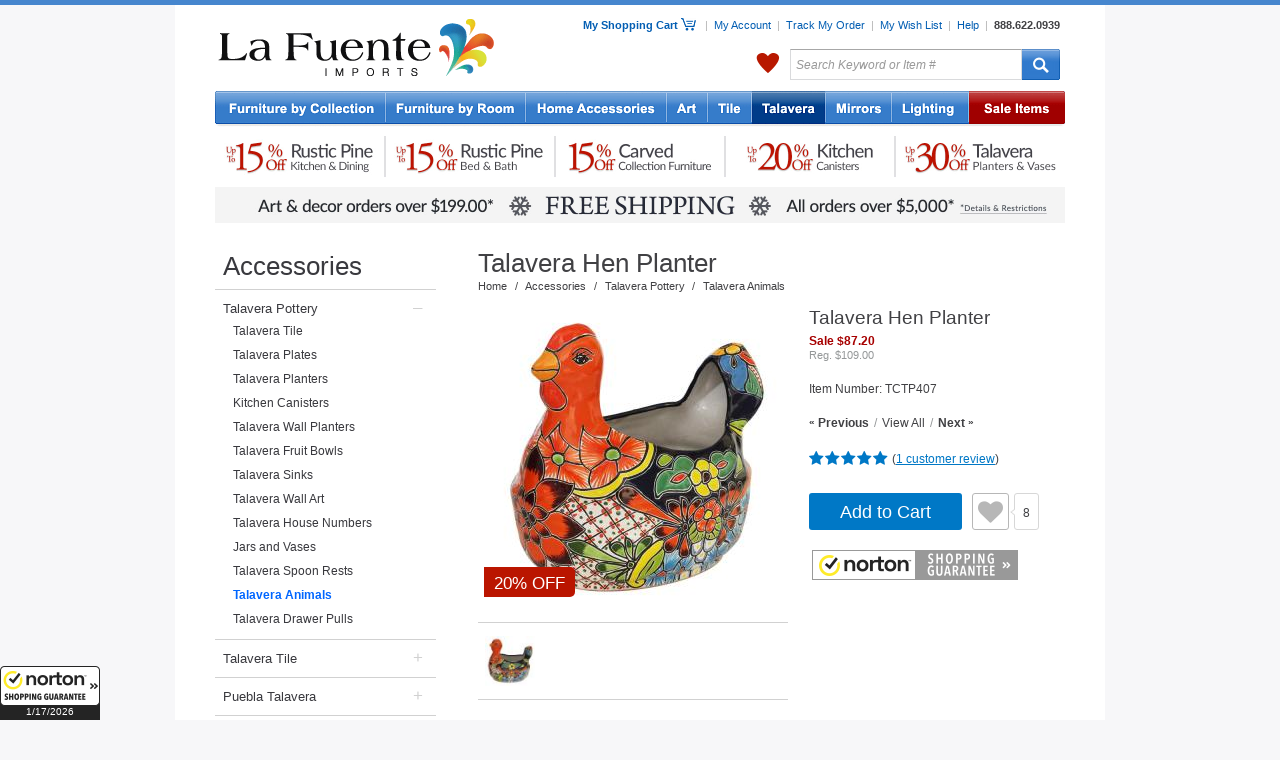

--- FILE ---
content_type: text/html; charset=UTF-8
request_url: https://www.lafuente.com/Mexican-Decor/Talavera-Pottery/Talavera-Animals/14962/
body_size: 21791
content:
<!DOCTYPE html PUBLIC "-//W3C//DTD XHTML 1.0 Strict//EN" "http://www.w3.org/TR/xhtml1/DTD/xhtml1-strict.dtd">
<html xmlns="http://www.w3.org/1999/xhtml" xml:lang="en" lang="en">
<head>
<title>Talavera Planters Collection - Talavera Hen Planter - TCTP407</title>
<meta http-equiv="Content-Type" content="text/html; charset=ISO-8859-1" />
<meta name="author" content="La Fuente Imports" />
<meta name="keywords" content="rustic furniture, mexican furniture, rustic pine furniture, mexican rustic furniture, southwest furniture, southwestern furniture, log furniture, mexican wall art, mexican tile, talavera tile, talavera pottery, mexican rustic, made in mexico, rustic log furniture, log cabin furniture, rustic furnishings, barnwood furniture, aspen log furniture, reclaimed wood furniture" />
<meta name="description" content="This adorable Hen Planter embodies all the charm of  Mexican Talavera.   Featuring intricate floral patterns and classic, multi-colored designs, this striking Talavera Chicken Planter will beautify any home or garden." />
<meta name="robots" content="index, follow" />

<link rel="canonical" href="/Mexican-Decor/Talavera-Pottery/Talavera-Planters/14962/" />
<link rel="alternate" media="only screen and (max-width: 640px)" href="https://www.lafuente.com/m/Mexican-Decor/Talavera-Pottery/Talavera-Animals/14962/" >

<link rel="stylesheet" type="text/css" href="/css/custom-1.3.css" media="all" />
<link rel="stylesheet" type="text/css" href="/css/fancybox.css" media="screen" />
<!--[if IE]>
<link rel="stylesheet" type="text/css" href="/css/base_ie-2011-10-06.css" />
<![endif]-->
<!--[if IE 6]>
<link rel="stylesheet" type="text/css" href="/css/base_ie6-2011-10-06.css" />
<![endif]-->
<link rel="stylesheet" type="text/css" href="/css/jquery-ui.css" media="screen" />
<link href="/assets/m/css/font-awesome.4.7.0.min.css" rel="stylesheet">
<link rel="stylesheet" type="text/css" href="/css/print-2013-05-23.css" media="print" />

<style>
.grecaptcha-badge { visibility: hidden; }
</style>

<script type="text/javascript">
document.cookie = 'same-site-cookie=foo; SameSite=Lax';
document.cookie = 'cross-site-cookie=bar; SameSite=None; Secure';
</script>
<!-- Google Tag Manager -->
<script>(function(w,d,s,l,i){w[l]=w[l]||[];w[l].push({'gtm.start':
new Date().getTime(),event:'gtm.js'});var f=d.getElementsByTagName(s)[0],
j=d.createElement(s),dl=l!='dataLayer'?'&l='+l:'';j.async=true;j.src=
'https://www.googletagmanager.com/gtm.js?id='+i+dl;f.parentNode.insertBefore(j,f);
})(window,document,'script','dataLayer','GTM-WFV7NDW');</script>
<!-- End Google Tag Manager -->
<script type="text/javascript" id="lc_lp" src="//cdn.linkconnector.com/lc_lp.php?cgid=900037" async></script>
<script src="https://www.google.com/recaptcha/api.js?render=6LctnMAkAAAAABGtZN1E3vWm5fax65cJJP2Q_fIB"></script>

<script type="text/javascript" src="/js/jquery-1.8.3.min.js"></script>
<script type="text/javascript" src="/js/fancybox.js"></script>
<script type="text/javascript" src="/js/jquery-ui-1.8.24.custom.min.js"></script>
<script type="text/javascript" src="/js/custom-1.4.js"></script>
<script type="text/javascript" src="/js/jquery.mousewheel.min.js"></script>
<script type="text/javascript" src="/js/jquery.smoothdivscroll-1.2.js"></script>

<script type="text/javascript">
var showCartLoading = true;

function cartLoading() {
  $('#updatingCartDiv').css({
    'top' : ($(window).scrollTop() + ($(window).height() - 186)/2) + 'px',
    'left' : ($(window).scrollLeft() + ($(window).width() - 255)/2) + 'px'
  }).show();

  // $.fn.fancybox.showLoading();

  if ($.browser.msie && $.browser.version.substr(0,1) == 6 && !window.XMLHttpRequest) {
    $('embed, object, select').css('visibility', 'hidden');
    $('#fancy_overlay').css('height', $(document).height());
  }

  $('#fancy_overlay').css({
    'background-color' : '#fff',
    'opacity' : 0.4
  }).show();
}

function processingLoading() {
  $('#processingOrderDiv').css({
    'top' : ($(window).scrollTop() + ($(window).height() - 186)/2) + 'px',
    'left' : ($(window).scrollLeft() + ($(window).width() - 255)/2) + 'px'
  });

  // $.fn.fancybox.showLoading();

  if ($.browser.msie && $.browser.version.substr(0,1) == 6 && !window.XMLHttpRequest) {
    $('embed, object, select').css('visibility', 'hidden');
    $('#fancy_overlay').css('height', $(document).height());
  }

  $('#fancy_overlay').css({
    'background-color' : '#fff',
    'opacity' : 0.4
  }).show();
}

jQuery(document).ready(function($) {
  $(window).unload(function() {
    $('#updatingCartDiv').hide();
    $('#fancy_overlay').hide();
  });

  if ($.browser.msie) {
    $('#contentShadow, #contentShadowBottom, #updatingCart, #processingOrder').fixPNG();
  }

  $('.cartLink').click(function() {
    cartLoading();
  });

  /*
  $('.itemsForm').submit(function() {
  	if (showCartLoading == true) {
      cartLoading();
    }
  });
  */

  $('form#cartForm').submit(function() {
    cartLoading();
  });


  $('.hoverShowRel').hover(
    function () {
      $(this).css('z-index', '2')
      $($(this).attr('rel')).show();
    }, 
    function () {
      $(this).css('z-index', '1')
      $($(this).attr('rel')).hide();
    }
  );


  $('input#search').focus(function () {
    if ($(this).val() == 'Search Keyword or Item #') {
      $(this).val('');
      $(this).css({'color' : '#111112', 'font-style' : 'normal'});
    }
  }).blur(function () {
    if ($(this).val() == '') {
      $(this).val('Search Keyword or Item #');
      $(this).css({'color' : '#999999', 'font-style' : 'italic'});
    }
  });

	$('#tabs').tabs();

	$('a.zoomProduct').fancybox();

	$('a.zoomItem').fancybox();

	$('a.zoomAjax').fancybox({
		'hideOnContentClick': false,
		'frameWidth': 400,
		'frameHeight': 450
	});

	$('.editButton').click(function(ev){
		ev.preventDefault();

		var form = $(this).parents('form:first');
		form.attr('action','/Mexican-Decor/Talavera-Pottery/Talavera-Animals/14962/');
		$('input[name="Edit"]', form).val('Yes');
		showCartLoading = false;

		if (typeof allowCartAjax !== 'undefined') {
			allowCartAjax = false;
		}

		form.unbind('submit');

		form.submit();
	});

	$('input.wishlistButton').click(function(){
		var form = $(this).parents('form:first');
		form.attr('action','/Account/Wish-List/');
		showCartLoading = false;
		form.submit();
	});

	$('.fadeButton').fadeTo('fast', 0.65);

	$('.fadeButton').hover(
		function () {
			$(this).fadeTo('fast', 1);
		},
		function () {
			$(this).fadeTo('fast', 0.65);
		}
	);

	$('#addToCartTop').click(function(ev){
		ev.preventDefault();
	
		$('#chooseItemForm').submit();
		
	});

	$('.scrollMoreItems').click(function(ev){
		ev.preventDefault();

		var offset = $('#chooseAnItem').offset();
		$(window).scrollTop((offset.top - 50));
	});

	$('div.review-less, div#review-show-less').hide();

	$('a#review-scroll-to').click(function(ev){
		ev.preventDefault();

		var offset = $('#customerReviews').offset();
		$(window).scrollTop(offset.top);
	});

	$('div#review-show-more a').click(function(ev){
		ev.preventDefault();

		$('div#review-show-more').hide();
		$('div.review-less, div#review-show-less').show();
	});

	$('div#review-show-less a').click(function(ev){
		ev.preventDefault();

		$('div.review-less, div#review-show-less').hide();
		$('div#review-show-more').show();
	});

	$('a.review-show-5').click(function(ev){
		ev.preventDefault();

		$('div.review-5').show();
		$('div.review-4, div.review-3, div.review-2, div.review-1, div#review-show-more, div#review-show-less').hide();
	});

	$('a.review-show-4').click(function(ev){
		ev.preventDefault();

		$('div.review-4').show();
		$('div.review-5, div.review-3, div.review-2, div.review-1, div#review-show-more, div#review-show-less').hide();
	});

	$('a.review-show-3').click(function(ev){
		ev.preventDefault();

		$('div.review-3').show();
		$('div.review-5, div.review-4, div.review-2, div.review-1, div#review-show-more, div#review-show-less').hide();
	});

	$('a.review-show-2').click(function(ev){
		ev.preventDefault();

		$('div.review-2').show();
		$('div.review-5, div.review-4, div.review-3, div.review-1, div#review-show-more, div#review-show-less').hide();
	});

	$('a.review-show-1').click(function(ev){
		ev.preventDefault();

		$('div.review-1').show();
		$('div.review-5, div.review-4, div.review-3, div.review-2, div#review-show-more, div#review-show-less').hide();
	});

	$('.toggle-href').click(function(ev){
		ev.preventDefault();

		$($(this).data('target')).toggle();
	});
	
});

</script>
</head>
<body>
<!-- Google Tag Manager (noscript) -->
<noscript><iframe src="https://www.googletagmanager.com/ns.html?id=GTM-WFV7NDW"
height="0" width="0" style="display:none;visibility:hidden"></iframe></noscript>
<!-- End Google Tag Manager (noscript) -->
<!-- Facebook Pixel Code -->
<script>
!function(f,b,e,v,n,t,s){if(f.fbq)return;n=f.fbq=function(){n.callMethod?
n.callMethod.apply(n,arguments):n.queue.push(arguments)};if(!f._fbq)f._fbq=n;
n.push=n;n.loaded=!0;n.version='2.0';n.queue=[];t=b.createElement(e);t.async=!0;
t.src=v;s=b.getElementsByTagName(e)[0];s.parentNode.insertBefore(t,s)}(window,
document,'script','//connect.facebook.net/en_US/fbevents.js');

fbq('init', '1550569508602952');
fbq('track', "PageView");</script>
<noscript><img height="1" width="1" style="display:none" src="https://www.facebook.com/tr?id=1550569508602952&ev=PageView&noscript=1" /></noscript>
<!-- End Facebook Pixel Code -->
<div id="contentShadow">
<div id="contentBackground">

<div id="headerShadow">
<div id="header">
 <div id="logo"><a href="/"><img src="/images/layout/la_fuente_imports.gif" alt="La Fuente Imports" /></a></div>
 <div id="headerRight">
  <div class="topRightMenu">
   <a href="/Cart/" id="headerCartLink" class="cartLink">My Shopping Cart <span id="headerCartIcon"></span></a>
   &nbsp;&nbsp;|&nbsp;
   <a href="/Account/">My Account</a>
   &nbsp;|&nbsp;
   <a href="/Account/Order-Tracking/">Track My Order</a>
   &nbsp;|&nbsp;
   <a href="/Account/Wish-List/">My Wish List</a>
   &nbsp;|&nbsp;
   <a href="/Information/">Help</a>
   &nbsp;|&nbsp;
   <a href="tel:8886220939" style="font-weight: 700; color: #414144; text-decoration: none;">888.622.0939</a>
  </div>

  <div class="topRightSearch">
   <div class="flR">
   <form id="searchForm" method="get" action="/Search/">
    <table>
     <tr>
      <td id="headerWelcome" class="welcome">
      </td>
      <td class="favorites">
      	<div id="menuFavorites" style="position: relative;">
      		<a href="/Favorites/">My Favorites</a>
      	</div>
      </td>
      <td><input type="text" name="search" id="search" value="Search Keyword or Item #" class="topSearch" style="color: #999999; font-style: italic;" /></td>
      <td id="searchSubmit" class="searchSubmit"><input type="submit" value="" /></td>
     </tr>
    </table>
    </form>
   </div>
   <div class="clrR"></div>
  </div>
 </div>
 <div class="clearer"></div>
</div>
</div>

<div id="menu" style="padding: 0;">
 <ul id="topNav">
  <li id="navFurnitureByCollection"><a href="/Rustic-Furniture/" class="hoverMenu" rel="#menuHoverFurnitureByCollection">Rustic Furniture by Collection</a></li>
  <li id="navFurnitureByRoom"><a href="/Furniture/" class="hoverMenu" rel="#menuHoverFurnitureByRoom">Rustic Furniture by Room</a></li>
  <li id="navHomeAccessories"><a href="/Mexican-Decor/" class="hoverMenu" rel="#menuHoverHomeAccessories">Home Accessories</a></li>
  <li id="navArt"><a href="/Mexican-Art/" class="hoverMenu" rel="#menuHoverArt">Art</a></li>
  <li id="navTile"><a href="/Tile/Talavera-Tile/" class="hoverMenu" rel="#menuHoverTile">Mexican Tile</a></li>
  <li id="navTalavera"><a href="/Mexican-Decor/Talavera-Pottery/" class="hoverMenu selected" rel="#menuHoverTalavera">Talavera Pottery</a></li>
  <li id="navMirrors"><a href="/Mexican-Decor/Tin-and-Tile-Mirrors/" class="hoverMenu" rel="#menuHoverMirrors">Tin Mirrors</a></li>
  <li id="navLighting"><a href="/Lighting/" class="hoverMenu" rel="#menuHoverLighting">Lighting</a></li>
  <li id="navSale"><a href="/Sale/" class="hoverMenu" rel="#menuHoverSale">Sale Items</a></li>
 </ul>
 <div class="clearer"></div>
</div>

<div style="margin: 0 auto; width: 850px;">
	<ul style="height: 60px; margin: 0; padding: 0; font-size: 0; line-height: 0;">
		<li style="height: 60px; width: 1px; display: block; float: left; margin: 0; padding: 0; font-size: 0; line-height: 0; position: relative; z-index: 1;"></li>
		<li style="height: 60px; width: 168px; display: block; float: left; margin: 0; padding: 0; font-size: 0; line-height: 0; position: relative; z-index: 1;">
			<a href="/Mexican-Furniture/Rustic-Pine-Furniture/" style="height: 60px; width: 168px; display: block; float: left; margin: 0; padding: 0; font-size: 0; line-height: 0;">
				<img src="/images/new/sale/banners/rustic_pine_kitchen_dining_10-15_five-2x.jpg" style="height: 60px; width: 168px;">
			</a>
		</li>
		<li style="height: 60px; width: 2px; display: block; float: left; margin: 0; padding: 0; font-size: 0; line-height: 0; position: relative; z-index: 1;">
			<img src="/images/new/sale/banners/spacer_five.jpg" style="height: 60px; width: 2px;">
		</li>
		<li style="height: 60px; width: 168px; display: block; float: left; margin: 0; padding: 0; font-size: 0; line-height: 0; position: relative; z-index: 1;">
			<a href="/Mexican-Furniture/Rustic-Pine-Furniture/" style="height: 60px; width: 168px; display: block; float: left; margin: 0; padding: 0; font-size: 0; line-height: 0;">
				<img src="/images/new/sale/banners/rustic_pine_bedroom_bathroom_10-15_five-2x.jpg" style="height: 60px; width: 168px;">
			</a>
		</li>
		<li style="height: 60px; width: 2px; display: block; float: left; margin: 0; padding: 0; font-size: 0; line-height: 0; position: relative; z-index: 1;">
			<img src="/images/new/sale/banners/spacer_five.jpg" style="height: 60px; width: 2px;">
		</li>
		<li style="height: 60px; width: 168px; display: block; float: left; margin: 0; padding: 0; font-size: 0; line-height: 0; position: relative; z-index: 1;">
			<a href="/Mexican-Furniture/Carved-Furniture/" style="height: 60px; width: 168px; display: block; float: left; margin: 0; padding: 0; font-size: 0; line-height: 0;">
				<img src="/images/new/sale/banners/carved_collection_furniture_five-2x.jpg" style="height: 60px; width: 168px;">
			</a>
		</li>
		<li style="height: 60px; width: 2px; display: block; float: left; margin: 0; padding: 0; font-size: 0; line-height: 0; position: relative; z-index: 1;">
			<img src="/images/new/sale/banners/spacer_five.jpg" style="height: 60px; width: 2px;">
		</li>
		<li style="height: 60px; width: 168px; display: block; float: left; margin: 0; padding: 0; font-size: 0; line-height: 0; position: relative; z-index: 1;">
			<a href="/Mexican-Decor/Kitchen-Canisters/" style="height: 60px; width: 168px; display: block; float: left; margin: 0; padding: 0; font-size: 0; line-height: 0;">
				<img src="/images/new/sale/banners/kitchen_canisters_1_five-2x.jpg" style="height: 60px; width: 168px;">
			</a>
		</li>
		<li style="height: 60px; width: 2px; display: block; float: left; margin: 0; padding: 0; font-size: 0; line-height: 0; position: relative; z-index: 1;">
			<img src="/images/new/sale/banners/spacer_five.jpg" style="height: 60px; width: 2px;">
		</li>
		<li style="height: 60px; width: 168px; display: block; float: left; margin: 0; padding: 0; font-size: 0; line-height: 0; position: relative; z-index: 1;">
			<a href="/Mexican-Decor/Talavera-Pottery/Talavera-Planters/" style="height: 60px; width: 168px; display: block; float: left; margin: 0; padding: 0; font-size: 0; line-height: 0;">
				<img src="/images/new/sale/banners/talavera_planters_jars_vases_five-2x.jpg" style="height: 60px; width: 168px;">
			</a>
		</li>
	</ul>
	<div style="clear: both;"></div>
	<div style="height: 36px; width: 850px;"><a href="/Delivery/"><img src="/images/new/sale/banners/free_shipping_winter_five_199_5000-2x.jpg" style="height: 36px; width: 850px;"></a></div>
	<div style="height: 15px;"></div>
</div>
<div id="main">
	<table>
		<tr>
			<td id="left">
	<div style="padding-bottom: 25px;">
<div class="leftmenu0"><a href="/Mexican-Decor/">Accessories</a></div>

     <div class="leftmenu1">
      <table>
       <tr>
        <td style="width: 190px;"><a href="/Mexican-Decor/Talavera-Pottery/" style="display: block; width: 180px;">Talavera Pottery</a></td>
        
        <td style="font-size: 1.4em; line-height: 1.2em;"><a href="/Mexican-Decor/Talavera-Pottery/" rel="#leftSubMenu185" class="leftCollapsible openState" style="color: #d1d1d1;">&ndash;</a></td>
        
       </tr>
      </table>
      <div id="leftSubMenu185"><div class="leftmenu2" style="padding-left: 10px; padding-right: 5px;"><a href="/Mexican-Decor/Talavera-Pottery/Talavera-Tile/" >Talavera Tile</a></div><div class="leftmenu2" style="padding-left: 10px; padding-right: 5px;"><a href="/Mexican-Decor/Talavera-Pottery/Talavera-Plates/" >Talavera Plates</a></div><div class="leftmenu2" style="padding-left: 10px; padding-right: 5px;"><a href="/Mexican-Decor/Talavera-Pottery/Talavera-Planters/" >Talavera Planters</a></div><div class="leftmenu2" style="padding-left: 10px; padding-right: 5px;"><a href="/Mexican-Decor/Talavera-Pottery/Kitchen-Canisters/" >Kitchen Canisters</a></div><div class="leftmenu2" style="padding-left: 10px; padding-right: 5px;"><a href="/Mexican-Decor/Talavera-Pottery/Talavera-Wall-Planters/" >Talavera Wall Planters</a></div><div class="leftmenu2" style="padding-left: 10px; padding-right: 5px;"><a href="/Mexican-Decor/Talavera-Pottery/Talavera-Fruit-Bowls/" >Talavera Fruit Bowls</a></div><div class="leftmenu2" style="padding-left: 10px; padding-right: 5px;"><a href="/Mexican-Decor/Talavera-Pottery/Talavera-Sinks/" >Talavera Sinks</a></div><div class="leftmenu2" style="padding-left: 10px; padding-right: 5px;"><a href="/Mexican-Decor/Talavera-Pottery/Talavera-Wall-Art/" >Talavera Wall Art</a></div><div class="leftmenu2" style="padding-left: 10px; padding-right: 5px;"><a href="/Mexican-Decor/Talavera-Pottery/Talavera-House-Numbers/" >Talavera House Numbers</a></div><div class="leftmenu2" style="padding-left: 10px; padding-right: 5px;"><a href="/Mexican-Decor/Talavera-Pottery/Jars-and-Vases/" >Jars and Vases</a></div><div class="leftmenu2" style="padding-left: 10px; padding-right: 5px;"><a href="/Mexican-Decor/Talavera-Pottery/Talavera-Spoon-Rests/" >Talavera Spoon Rests</a></div><div class="leftmenu2" style="padding-left: 10px; padding-right: 5px;"><a href="/Mexican-Decor/Talavera-Pottery/Talavera-Animals/" style="color: #0066ff; font-weight: bold;">Talavera Animals</a></div><div class="leftmenu2" style="padding-left: 10px; padding-right: 5px;"><a href="/Mexican-Decor/Talavera-Pottery/Talavera-Drawer-Pulls/" >Talavera Drawer Pulls</a></div></div>
     </div>
     <div class="leftmenu1">
      <table>
       <tr>
        <td style="width: 190px;"><a href="/Tile/Talavera-Tile/" style="display: block; width: 180px;">Talavera Tile</a></td>
        
        <td style="font-size: 1.4em; line-height: 1.2em;"><a href="/Tile/Talavera-Tile/" rel="#leftSubMenu168" class="leftCollapsible" style="color: #d1d1d1;">+</a></td>
        
       </tr>
      </table>
      <div id="leftSubMenu168"></div>
     </div>
     <div class="leftmenu1">
      <table>
       <tr>
        <td style="width: 190px;"><a href="/Mexican-Decor/Talavera-Plates/" style="display: block; width: 180px;">Puebla Talavera</a></td>
        
        <td style="font-size: 1.4em; line-height: 1.2em;"><a href="/Mexican-Decor/Talavera-Plates/" rel="#leftSubMenu174" class="leftCollapsible" style="color: #d1d1d1;">+</a></td>
        
       </tr>
      </table>
      <div id="leftSubMenu174"></div>
     </div>
     <div class="leftmenu1">
      <table>
       <tr>
        <td style="width: 190px;"><a href="/Mexican-Decor/Tin-and-Tile-Mirrors/" style="display: block; width: 180px;">Mirrors</a></td>
        
        <td style="font-size: 1.4em; line-height: 1.2em;"><a href="/Mexican-Decor/Tin-and-Tile-Mirrors/" rel="#leftSubMenu208" class="leftCollapsible" style="color: #d1d1d1;">+</a></td>
        
       </tr>
      </table>
      <div id="leftSubMenu208"></div>
     </div>
     <div class="leftmenu1">
      <table>
       <tr>
        <td style="width: 190px;"><a href="/Lighting/" style="display: block; width: 180px;">Lighting</a></td>
        
        <td style="font-size: 1.4em; line-height: 1.2em;"><a href="/Lighting/" rel="#leftSubMenu505" class="leftCollapsible" style="color: #d1d1d1;">+</a></td>
        
       </tr>
      </table>
      <div id="leftSubMenu505"></div>
     </div>
     <div class="leftmenu1">
      <table>
       <tr>
        <td style="width: 190px;"><a href="/Mexican-Decor/Hand-Blown-Glassware/" style="display: block; width: 180px;">Blown Glassware</a></td>
        
       </tr>
      </table>
      <div id="leftSubMenu632"></div>
     </div>
     <div class="leftmenu1">
      <table>
       <tr>
        <td style="width: 190px;"><a href="/Mexican-Decor/Gorky-Gonzalez-Majolica/" style="display: block; width: 180px;">Gorky Gonzalez Pottery</a></td>
        
        <td style="font-size: 1.4em; line-height: 1.2em;"><a href="/Mexican-Decor/Gorky-Gonzalez-Majolica/" rel="#leftSubMenu724" class="leftCollapsible" style="color: #d1d1d1;">+</a></td>
        
       </tr>
      </table>
      <div id="leftSubMenu724"></div>
     </div>
     <div class="leftmenu1">
      <table>
       <tr>
        <td style="width: 190px;"><a href="/Mexican-Decor/Santa-Rosa-Majolica/" style="display: block; width: 180px;">Santa Rosa Majolica</a></td>
        
        <td style="font-size: 1.4em; line-height: 1.2em;"><a href="/Mexican-Decor/Santa-Rosa-Majolica/" rel="#leftSubMenu662" class="leftCollapsible" style="color: #d1d1d1;">+</a></td>
        
       </tr>
      </table>
      <div id="leftSubMenu662"></div>
     </div>
     <div class="leftmenu1">
      <table>
       <tr>
        <td style="width: 190px;"><a href="/Mexican-Decor/Rugs-and-Weavings/" style="display: block; width: 180px;">Rugs and Weavings</a></td>
        
        <td style="font-size: 1.4em; line-height: 1.2em;"><a href="/Mexican-Decor/Rugs-and-Weavings/" rel="#leftSubMenu783" class="leftCollapsible" style="color: #d1d1d1;">+</a></td>
        
       </tr>
      </table>
      <div id="leftSubMenu783"></div>
     </div>
     <div class="leftmenu1">
      <table>
       <tr>
        <td style="width: 190px;"><a href="/Mexican-Decor/Kitchen-Canisters/" style="display: block; width: 180px;">Kitchen Canisters</a></td>
        
        <td style="font-size: 1.4em; line-height: 1.2em;"><a href="/Mexican-Decor/Kitchen-Canisters/" rel="#leftSubMenu212" class="leftCollapsible" style="color: #d1d1d1;">+</a></td>
        
       </tr>
      </table>
      <div id="leftSubMenu212"></div>
     </div>
     <div class="leftmenu1">
      <table>
       <tr>
        <td style="width: 190px;"><a href="/Mexican-Decor/Cantina-Supplies/" style="display: block; width: 180px;">Cantina Supplies</a></td>
        
        <td style="font-size: 1.4em; line-height: 1.2em;"><a href="/Mexican-Decor/Cantina-Supplies/" rel="#leftSubMenu215" class="leftCollapsible" style="color: #d1d1d1;">+</a></td>
        
       </tr>
      </table>
      <div id="leftSubMenu215"></div>
     </div>
     <div class="leftmenu1">
      <table>
       <tr>
        <td style="width: 190px;"><a href="/Mexican-Decor/House-Numbers/" style="display: block; width: 180px;">House Numbers</a></td>
        
       </tr>
      </table>
      <div id="leftSubMenu642"></div>
     </div>
     <div class="leftmenu1">
      <table>
       <tr>
        <td style="width: 190px;"><a href="/Mexican-Decor/Palomar-Dishware/" style="display: block; width: 180px;">El Palomar Stoneware</a></td>
        
        <td style="font-size: 1.4em; line-height: 1.2em;"><a href="/Mexican-Decor/Palomar-Dishware/" rel="#leftSubMenu273" class="leftCollapsible" style="color: #d1d1d1;">+</a></td>
        
       </tr>
      </table>
      <div id="leftSubMenu273"></div>
     </div>
     <div class="leftmenu1">
      <table>
       <tr>
        <td style="width: 190px;"><a href="/Tile/Decorative-Tile/" style="display: block; width: 180px;">Decorative Tile</a></td>
        
        <td style="font-size: 1.4em; line-height: 1.2em;"><a href="/Tile/Decorative-Tile/" rel="#leftSubMenu222" class="leftCollapsible" style="color: #d1d1d1;">+</a></td>
        
       </tr>
      </table>
      <div id="leftSubMenu222"></div>
     </div>
     <div class="leftmenu1">
      <table>
       <tr>
        <td style="width: 190px;"><a href="/Mexican-Decor/Rustic-Pottery/" style="display: block; width: 180px;">Rustic Pottery</a></td>
        
        <td style="font-size: 1.4em; line-height: 1.2em;"><a href="/Mexican-Decor/Rustic-Pottery/" rel="#leftSubMenu712" class="leftCollapsible" style="color: #d1d1d1;">+</a></td>
        
       </tr>
      </table>
      <div id="leftSubMenu712"></div>
     </div>
     <div class="leftmenu1">
      <table>
       <tr>
        <td style="width: 190px;"><a href="/Mexican-Decor/Ceramic-Chili-Ristras/" style="display: block; width: 180px;">Ceramic Ristras</a></td>
        
       </tr>
      </table>
      <div id="leftSubMenu245"></div>
     </div>
     <div class="leftmenu1">
      <table>
       <tr>
        <td style="width: 190px;"><a href="/Mexican-Decor/Carved-Relief-Paintings/" style="display: block; width: 180px;">Carved Relief Paintings</a></td>
        
       </tr>
      </table>
      <div id="leftSubMenu572"></div>
     </div>
     <div class="leftmenu1">
      <table>
       <tr>
        <td style="width: 190px;"><a href="/Mexican-Decor/Throw-Pillows/" style="display: block; width: 180px;">Throw Pillows</a></td>
        
        <td style="font-size: 1.4em; line-height: 1.2em;"><a href="/Mexican-Decor/Throw-Pillows/" rel="#leftSubMenu784" class="leftCollapsible" style="color: #d1d1d1;">+</a></td>
        
       </tr>
      </table>
      <div id="leftSubMenu784"></div>
     </div>
     <div class="leftmenu1">
      <table>
       <tr>
        <td style="width: 190px;"><a href="/Mexican-Decor/Studio-David-Villasenor/" style="display: block; width: 180px;">Studio David Villasenor</a></td>
        
        <td style="font-size: 1.4em; line-height: 1.2em;"><a href="/Mexican-Decor/Studio-David-Villasenor/" rel="#leftSubMenu765" class="leftCollapsible" style="color: #d1d1d1;">+</a></td>
        
       </tr>
      </table>
      <div id="leftSubMenu765"></div>
     </div>
     <div class="leftmenu1">
      <table>
       <tr>
        <td style="width: 190px;"><a href="/Mexican-Decor/Handmade-Crosses/" style="display: block; width: 180px;">Handmade Crosses</a></td>
        
        <td style="font-size: 1.4em; line-height: 1.2em;"><a href="/Mexican-Decor/Handmade-Crosses/" rel="#leftSubMenu286" class="leftCollapsible" style="color: #d1d1d1;">+</a></td>
        
       </tr>
      </table>
      <div id="leftSubMenu286"></div>
     </div>
     <div class="leftmenu1">
      <table>
       <tr>
        <td style="width: 190px;"><a href="/Mexican-Art/Decorative-Pottery/" style="display: block; width: 180px;">Decorative Pottery</a></td>
        
       </tr>
      </table>
      <div id="leftSubMenu629"></div>
     </div>
     <div class="leftmenu1">
      <table>
       <tr>
        <td style="width: 190px;"><a href="/Mexican-Decor/Mexican-Sombreros/" style="display: block; width: 180px;">Mexican Sombreros</a></td>
        
       </tr>
      </table>
      <div id="leftSubMenu243"></div>
     </div>
     <div class="leftmenu1">
      <table>
       <tr>
        <td style="width: 190px;"><a href="/Mexican-Decor/Chili-Lovers/" style="display: block; width: 180px;">Chili Lovers</a></td>
        
       </tr>
      </table>
      <div id="leftSubMenu247"></div>
     </div>
     <div class="leftmenu1">
      <table>
       <tr>
        <td style="width: 190px;"><a href="/Mexican-Decor/Ann-Kary-Pewter/" style="display: block; width: 180px;">Ann Kary Pewter</a></td>
        
        <td style="font-size: 1.4em; line-height: 1.2em;"><a href="/Mexican-Decor/Ann-Kary-Pewter/" rel="#leftSubMenu252" class="leftCollapsible" style="color: #d1d1d1;">+</a></td>
        
       </tr>
      </table>
      <div id="leftSubMenu252"></div>
     </div>
     <div class="leftmenu1">
      <table>
       <tr>
        <td style="width: 190px;"><a href="/Mexican-Decor/Ornaments_Nativities/" style="display: block; width: 180px;">Christmas Ornaments</a></td>
        
        <td style="font-size: 1.4em; line-height: 1.2em;"><a href="/Mexican-Decor/Ornaments_Nativities/" rel="#leftSubMenu284" class="leftCollapsible" style="color: #d1d1d1;">+</a></td>
        
       </tr>
      </table>
      <div id="leftSubMenu284"></div>
     </div><div class="leftmenu0" style="border-top: 1px solid #777777;"><a href="/Gift-Certificates/">Gift Certificates</a></div>
<div class="leftmenu0" style="border-top: 1px solid #777777;"><a href="/New-Items/">New Items</a></div>
<div class="leftmenu0" style="border-top: 1px solid #777777;"><a href="/Sale/" style="color: #a70000;">Sale Items</a></div>

     <div class="leftmenu1">
      <table>
       <tr>
        <td style="width: 190px;"><a href="/Sale/Rustic-Furniture/" style="display: block; width: 180px;">Furniture on Sale</a></td>
        
       </tr>
      </table>
      <div id="leftSubMenu502"></div>
     </div>
     <div class="leftmenu1">
      <table>
       <tr>
        <td style="width: 190px;"><a href="/Sale/Mexican-Decor/Talavera/" style="display: block; width: 180px;">Talavera on Sale</a></td>
        
       </tr>
      </table>
      <div id="leftSubMenu654"></div>
     </div>
     <div class="leftmenu1">
      <table>
       <tr>
        <td style="width: 190px;"><a href="/Sale/Mexican-Art/" style="display: block; width: 180px;">Folk Art on Sale</a></td>
        
       </tr>
      </table>
      <div id="leftSubMenu504"></div>
     </div>
     <div class="leftmenu1">
      <table>
       <tr>
        <td style="width: 190px;"><a href="/Sale/Tile/" style="display: block; width: 180px;">Tile on Sale</a></td>
        
       </tr>
      </table>
      <div id="leftSubMenu660"></div>
     </div>
     <div class="leftmenu1">
      <table>
       <tr>
        <td style="width: 190px;"><a href="/Sale/Mexican-Decor/Mirrors/" style="display: block; width: 180px;">Mirrors on Sale</a></td>
        
       </tr>
      </table>
      <div id="leftSubMenu655"></div>
     </div>
     <div class="leftmenu1">
      <table>
       <tr>
        <td style="width: 190px;"><a href="/Sale/Mexican-Decor/Lighting/" style="display: block; width: 180px;">Lighting on Sale</a></td>
        
       </tr>
      </table>
      <div id="leftSubMenu656"></div>
     </div>
     <div class="leftmenu1">
      <table>
       <tr>
        <td style="width: 190px;"><a href="/Sale/Mexican-Decor/" style="display: block; width: 180px;">Accessories on Sale</a></td>
        
       </tr>
      </table>
      <div id="leftSubMenu503"></div>
     </div>
     <div class="leftmenu1">
      <table>
       <tr>
        <td style="width: 190px;"><a href="/Sale/Mexican-Decor/Kitchen/" style="display: block; width: 180px;">Kitchen Items on Sale</a></td>
        
       </tr>
      </table>
      <div id="leftSubMenu657"></div>
     </div>
     <div class="leftmenu1">
      <table>
       <tr>
        <td style="width: 190px;"><a href="/Sale/Day-of-the-Dead/" style="display: block; width: 180px;">Day of Dead on Sale</a></td>
        
       </tr>
      </table>
      <div id="leftSubMenu830"></div>
     </div>
     <div class="leftmenu1">
      <table>
       <tr>
        <td style="width: 190px;"><a href="/Sale/Books-and-Paper-Products/" style="display: block; width: 180px;">Other Items on Sale</a></td>
        
       </tr>
      </table>
      <div id="leftSubMenu661"></div>
     </div>		<div style="margin: 0px auto; width: 196px; padding: 15px 0px;"><img src="/images/layout/accepted_credit_cards.jpg" alt="Accepted Credit Cards" /></div>
		<div style="margin: 0px auto; width: 175px;"><a href="http://www.bbb.org/southern-colorado/business-reviews/furniture-retail/la-fuente-imports-in-colorado-springs-co-3290939" onclick="window.open(this.href,'_blank'); return false;"><img src="/images/layout/bbb_accredited.gif" alt="Better Business Bureau Accredited Business" /></a></div>
		<div style="margin: 0px auto; width: 200px; padding-top: 15px;"><img src="/images/layout/25_anniversary_logo.jpg" alt="20th Anniversary" /></div>

		<div style="height: 15px;"></div>

		<div style="margin: 0px auto; width: 162px; height: 237px;">
<!-- eKomiWidget START -->
<div id="eKomiWidget_default"></div>
<!-- eKomiWidget END -->

<!-- eKomiLoader START, only needed once per page -->
<script type="text/javascript"> 
	(function(){
		eKomiIntegrationConfig = new Array(
			{certId:'75F5F80946F4C5A'}
		);
		if(typeof eKomiIntegrationConfig != "undefined"){for(var eKomiIntegrationLoop=0;eKomiIntegrationLoop<eKomiIntegrationConfig.length;eKomiIntegrationLoop++){
			var eKomiIntegrationContainer = document.createElement('script');
			eKomiIntegrationContainer.type = 'text/javascript'; eKomiIntegrationContainer.defer = true;
			eKomiIntegrationContainer.src = (document.location.protocol=='https:'?'https:':'http:') +"//connect.ekomi.de/integration_1682729678/" + eKomiIntegrationConfig[eKomiIntegrationLoop].certId + ".js";
			document.getElementsByTagName("head")[0].appendChild(eKomiIntegrationContainer);
		}}else{if('console' in window){ console.error('connectEkomiIntegration - Cannot read eKomiIntegrationConfig'); }}
	})();
</script>
<!-- eKomiLoader END, only needed once per page -->
		</div>
	</div>
			</td>
			<td id="right">
<div class="padded10 hproduct">
	<table style="width: 100%;">
		<tr>
			<td style="vertical-align: top;">
				<h1 class="fn">Talavera Hen Planter</h1>
				<div class="medium_gray" style="padding-top: 2px; font: 11px Arial, Verdana, 'Lucida Grande', Geneva, sans-serif;"><a href="/">Home</a><span style="margin: 0em 0.7em;">/</span><a href="/Mexican-Decor/">Accessories</a><span style="margin: 0em 0.7em;">/</span><a href="/Mexican-Decor/Talavera-Pottery/">Talavera Pottery</a><span style="margin: 0em 0.7em;">/</span><a href="/Mexican-Decor/Talavera-Pottery/Talavera-Animals/">Talavera Animals</a></div>
			</td>
		</tr>
	</table>


	<div style="padding-top: 15px;">
		<table>
			<tr>
				<td style="width: 310px; vertical-align: top;">
					<div id="main-gallery">
						<div class="pswp-gallery__item" style="padding-bottom: 15px; padding-left: 10px;">
							<a href="https://www.lafuente.com/images/enlarge_new/2018/01/24/1516832141-TCTP407-Talavera-Castillo-Hen-Planter.jpg" data-pswp-width="750" data-pswp-height="750" target="_blank" id="mainProductImage">
								<div style="position: relative;">
									<div style="position: absolute; left: -4px; top: 260px; font-size: 1.4em; background: #ba1500; color: #fff; padding: 7px 10px 3px; border-radius: 0 5px 5px 0; -moz-border-radius: 0 5px 5px 0; -webkit-border-radius: 0 5px 5px 0;">20% OFF</div>
								</div>


								<img src="https://www.lafuente.com/images/main_new/2018/01/24/1516832141-TCTP407-Talavera-Castillo-Hen-Planter.jpg" alt="Talavera Hen Planter" class="photo" style="margin: 0px auto; max-width: 100%;">
							</a>
						</div>
						<div style="border-top: 1px solid #d1d1d1; border-bottom: 1px solid #d1d1d1; padding: 0 0 13px 7px; margin-bottom: 15px;">
							<div class="pswp-gallery__item" style="float: left; padding: 13px 11px 0 0;">
								<a href="https://www.lafuente.com/images/alternate/1516833760-large.jpg" data-pswp-width="750" data-pswp-height="750" target="_blank"><img src="https://www.lafuente.com/images/alternate_m/1516833760-large_thumbnail.jpg" alt="Alternate View" style="height: 50px;"></a>
							</div>
							<div style="clear: both;"></div>
						</div>
					</div>


<link href="https://unpkg.com/photoswipe@5.2.2/dist/photoswipe.css" rel="stylesheet">
<link href="https://unpkg.com/photoswipe-dynamic-caption-plugin/photoswipe-dynamic-caption-plugin.css" rel="stylesheet">

<style type="text/css">
.pswp__dynamic-caption {
	font-weight: bold;
	font-size: 1.2rem;
}
</style>

<script type="module">
import PhotoSwipeLightbox from 'https://unpkg.com/photoswipe/dist/photoswipe-lightbox.esm.js';

import PhotoSwipeDynamicCaption from 'https://unpkg.com/photoswipe-dynamic-caption-plugin/photoswipe-dynamic-caption-plugin.esm.js';

import PhotoSwipeVideoPlugin from '/assets/photoswipe-video-plugin/dist/photoswipe-video-plugin.esm.js';

const mainLightbox = new PhotoSwipeLightbox({
	gallery: '#main-gallery',
	children: 'a',
	pswpModule: () => import('https://unpkg.com/photoswipe/dist/photoswipe.esm.js'),
	paddingFn: (viewportSize) => {
		return {
			top: 30, bottom: 30
		}
	},
});

const mainCaptionPlugin = new PhotoSwipeDynamicCaption(mainLightbox, {
	// Plugins options, for example:
	type: 'below',
});

const mainVideoPlugin = new PhotoSwipeVideoPlugin(mainLightbox, {
  // options
});

mainLightbox.init();
</script>


				</td>
				<td style="width: 11px;"></td>
				<td style="width: 254px; vertical-align: top;">
					<div style="padding: 0 0 0 10px; font-size: 1.6em;">Talavera Hen Planter</div>
					<div style="padding: 5px 0px 15px 10px;">
						<span class="itemSalePrice" style="line-height: 13px;">Sale $87.20</span><br>
						<span class="itemRegPrice">Reg. $109.00</span>
					</div>
					<div style="padding: 5px 0px 0px 10px;">Item Number: TCTP407</div>
					<div style="padding: 20px 0 0 10px;">
						<a href="/Mexican-Decor/Talavera-Pottery/Talavera-Animals/14813/" style="font-weight: bold;"><span style="font-size: 10px; vertical-align: top;">&laquo;</span> Previous</a>
						<span style="color: #949798; margin: 0px 2px 0px 2px;">/</span> <a href="/Mexican-Decor/Talavera-Pottery/Talavera-Animals/">View All</a> <span style="color: #949798; margin: 0px 2px 0px 2px;">/</span>
						<a href="/Mexican-Decor/Talavera-Pottery/Talavera-Animals/14851/" style="font-weight: bold;">Next <span style="font-size: 10px; vertical-align: top;">&raquo;</span></a>
					</div>
					<div style="padding: 20px 0 0 10px;">
						<a href="#" id="review-scroll-to">
							<table style="margin: 0; padding: 0;">
								<tr>
									<td style="font-size: 1.3em; padding: 0 2px 0 0; width: auto;"><i class="fa fa-star" style="color: #0078c6;"> </i></td>
									<td style="font-size: 1.3em; padding: 0 2px 0 0; width: auto;"><i class="fa fa-star" style="color: #0078c6;"> </i></td>
									<td style="font-size: 1.3em; padding: 0 2px 0 0; width: auto;"><i class="fa fa-star" style="color: #0078c6;"> </i></td>
									<td style="font-size: 1.3em; padding: 0 2px 0 0; width: auto;"><i class="fa fa-star" style="color: #0078c6;"> </i></td>

									<td style="font-size: 1.3em; padding: 0 2px 0 0; width: auto;"><i class="fa fa-star" style="color: #0078c6;"> </i></td>
									<td style="padding: 0 0 0 3px; width: auto; vertical-align: middle;">(<span style="color: #0078c6; text-decoration: underline;">1 customer review</span>)</td>
								</tr>
							</table>
						</a>
					</div>

					<div style="padding: 25px 0 0 10px;">
						<button id="addToCartTop" class="addToCartButton" style="width: 153px;">Add to Cart</button>
						<div style="float: left; margin-left: 10px;">
							<button class="myFavoritesLarge myFavoritesExtraLarge myFavoritesLarge14962" rel="202,14962" style="float: left;"><i class="fa fa-heart" aria-hidden="true"></i></button>
							<div style="float: left; position: relative;">
								<div style="position: absolute;">
									<div class="myFavoritesCount myFavoritesCountExtraLarge myFavoritesCount14962">
										<div class="myFavoritesCountText myFavoritesCountText14962">8</div>
									</div>
								</div>
							</div>
						</div>
						<div style="clear: both;"></div>
					</div>

					<div style="padding: 25px 0 0 10px;">
						<div style="float: left; width: 95px;">
							<div id="fb-root"></div>
							<script async defer crossorigin="anonymous" src="https://connect.facebook.net/en_US/sdk.js#xfbml=1&version=v7.0"></script>
							<div class="fb-like" data-href="https://www.lafuente.com/Mexican-Decor/Talavera-Pottery/Talavera-Animals/14962/" data-width="63px" data-layout="button_count" data-action="like" data-size="small" data-share="false"></div>
						</div>
						<div style="float: left; width: 105px;">
							<a data-pin-do="buttonPin" data-pin-count="beside" href="https://www.pinterest.com/pin/create/button/?url=https%3A%2F%2Fwww.lafuente.com%2FMexican-Decor%2FTalavera-Pottery%2FTalavera-Animals%2F14962%2F&media=https%3A%2F%2Fwww.lafuente.com%2Fimages%2Fmain_new%2F2018%2F01%2F24%2F1516832141-TCTP407-Talavera-Castillo-Hen-Planter.jpg&description=This+adorable+Hen+Planter+embodies+all+the+charm+of++Mexican+Talavera.+++Featuring+intricate+floral+patterns+and+classic%2C+multi-colored+designs%2C+this+striking+Talavera+Chicken+Planter+will+beautify+any+home+or+garden.++Usable+indoors+or+out%2C+all+our+ceramic+planters+also+include+a+convenient+drain+hole.++Handmade+in+Mexico."></a>
							<script async defer src="//assets.pinterest.com/js/pinit.js"></script>
						</div>
						<div style="clear: both;"></div>
					</div>
					<div style="height: 15px; line-height: 15px; font-size: 10px;"></div>
				</td>
			</tr>
		</table>
	</div>
	<div style="padding: 15px 0px;">
		<div>
			<span class="contentHeading">Description</span>
			<p class="content description">This adorable Hen Planter embodies all the charm of <a href="/m/Mexican-Decor/Talavera-Pottery/"> Mexican Talavera. </a>  Featuring intricate floral patterns and classic, multi-colored designs, this striking Talavera Chicken Planter will beautify any home or garden.  Usable indoors or out, all our ceramic planters also include a convenient drain hole.  Handmade in Mexico.</p>
		</div>
		<div id="chooseAnItem">
			<div class="contentHeading">Please Choose an Item</div>

			<div style="border-top: 1px solid #515151;">
				<form name="itemsForm" class="itemsForm" id="chooseItemForm" method="POST" action="/Cart/">
					<table>
						<tr>
							<td style="border-bottom: 1px solid #ccc; padding: 15px 10px 15px 2px; width: 80px;">
								<a href="https://www.lafuente.com/images/enlarge_new/2018/01/24/1516832155-TCTP407-Talavera-Castillo-Hen-Planter.jpg" class="zoomProduct" rel="groupItems"><img src="https://www.lafuente.com/images/thumbnail_new/2018/01/24/1516832155-TCTP407-Talavera-Castillo-Hen-Planter.jpg" alt="Talavera Hen Planter" style="margin: 0px auto;" /></a>
							</td>
							<td style="border-bottom: 1px solid #ccc; padding: 15px 2px 15px 0px; width: 324px;">
								<div style="font-size: 1.2em; padding-bottom: 2px;">Talavera Hen Planter</div>
								12"L x 9"W x 11 3/4"H								<div style="padding-top: 3px; font-size: 0.9em; font-style: italic;">Item #: TCTP407</div>
								<div style="padding-top: 3px; font-size: 0.9em; font-style: italic;"><a href="/Ajax/Products/Delivery/44631/" class="zoomAjax" style="font-size: 0.9em; color: #999; text-decoration: underline;">Delivery Information</a></div>
							</td>
							<td style="border-bottom: 1px solid #ccc; padding: 15px 2px 15px 0px; width: 103px; text-align: right; font-size: 1.1em; line-height: 1.2em;">
								Reg $109.00<br />
								<span style="color: #990000; font-weight: bold;">Sale $87.20</span><br>
								<span style="color: #999; font-size: 0.8em; white-space: nowrap;">Save $21.80 (20%)</span>
							</td>
							<td style="border-bottom: 1px solid #ccc; padding: 15px 10px 15px 0px; width: 50px; text-align: right;">
								<input type="text" name="Item_202-14962-44631" value="1" class="productItemQuantity">
							</td>
						</tr>
					</table>

					<table>
						<tr>
							<td style="border-top: 1px solid #999999; width: 575px; padding-top: 10px;">
								<div style="float: right;">
									<div style="float: right;">
										<input type="submit" value="Add to Cart" class="addToCartButton">
									</div>
									<div style="float: right; width: 5px; height: 30px;"></div>
									<div style="float: right; height: 34px; width: 169px; position: relative;">
										<div>
											<button class="addToWishList addToWishListLarge">Add to Wish List <i class="fa fa-sort-desc" aria-hidden="true"></i></button>
										</div>
										<div class="addToWishListDropdown addToWishListDropdownLarge" style="display: none;">
											<input type="hidden" name="WhichWishList" value="">
											<ul class="wishlistUL">
														<li style="padding: 7px 10px;" class="CreateNewWishList">
													<input type="text" value="" placeholder="New Wish List Name" name="NewWishListName" maxlength="22" autocomplete="off" style="width: 140px; border: 0; background: transparent; cursor: pointer;">
													<div class="NewWishListNameNotification">Adding your items...</div>
													<div class="NewWishListNameError"></div>
													<div style="text-align: center;">
														<button class="createWishList">Create Wish List</button>
													</div>
												</li>
											</ul>
										</div>
									</div>
									<div class="wishlistAdded" style="display: none;">
										<div class="wishlistAddedText"></div>
									</div>
									<div style="clear: both;"></div>
								</div>
								<div style="clear: both;"></div>

								<div class="errors" style="display: none; padding: 10px 0 0 0; text-align: right; color: #a70000;"></div>

								<div style="height: 30px;"></div>
							</td>
						</tr>
					</table>
					<input type="hidden" name="AccountAction" value="AddItems">
				</form>
			</div>
		</div>
		<div>
			<span class="contentHeading">Materials</span>
			<p class="content">Glazed and kiln fired clay ceramic pottery.</p>
		</div>
		<div>
			<span class="contentHeading">Helpful Information</span>
			<div class="content"><ul class="productNotes">
<li>When used outdoors, elevate Talavera planters at least 1" off the ground with pot feet or a planter stand. Ensure all drainage holes are clear of any debris that could prevent water flow.</li>
<li>Talavera planters should be moved indoors if temperatures will drop below freezing.</li>
<li>Due to the handmade nature of Talavera, colors, design and dimensions may vary slightly.</li>
</ul></div>
		</div>
		<div id="page-gallery" style="padding-bottom: 20px;">
			<div style="margin-bottom: 30px;">
				<a href="https://www.lafuente.com/images/enlarge_new/2018/01/24/1516832141-TCTP407-Talavera-Castillo-Hen-Planter.jpg" data-pswp-width="750" data-pswp-height="750" target="_blank">
					<img src="https://www.lafuente.com/images/enlarge_new/2018/01/24/1516832141-TCTP407-Talavera-Castillo-Hen-Planter.jpg" alt="" style="max-width: 100%;">
				</a>
			</div>
			<div style="margin-bottom: 30px;">
				<a href="https://www.lafuente.com/images/alternate/1516833760-large.jpg" data-pswp-width="750" data-pswp-height="750" target="_blank">
					<img src="https://www.lafuente.com/images/alternate/1516833760-large.jpg" alt="Alternate View" style="max-width: 100%;">
				</a>
			</div>
		</div>

<script type="module">
import PhotoSwipeLightbox from 'https://unpkg.com/photoswipe/dist/photoswipe-lightbox.esm.js';

import PhotoSwipeDynamicCaption from 'https://unpkg.com/photoswipe-dynamic-caption-plugin/photoswipe-dynamic-caption-plugin.esm.js';

const pageLightbox = new PhotoSwipeLightbox({
	gallery: '#page-gallery',
	children: 'a',
	pswpModule: () => import('https://unpkg.com/photoswipe'),
	paddingFn: (viewportSize) => {
		return {
			top: 30, bottom: 30
		}
	},
});

const pageCaptionPlugin = new PhotoSwipeDynamicCaption(pageLightbox, {
	// Plugins options, for example:
	type: 'below',
});

pageLightbox.init();
</script>

		<div style="padding: 10px 0px 30px;">
			<div class="contentHeading">We Also Suggest</div>

			<div id="itemList" style="border-top: 1px solid #d1d1d1;">
				<table>
					<tr>
						<td>
							<a href="/Mexican-Decor/Talavera-Pottery/Talavera-Planters/13072/">
								<div style="position: relative;">
									<div style="position: absolute; left: -3px; top: 110px; font-size: 0.9em; background: #ba1500; color: #fff; padding: 4px 6px 3px; border-radius: 0 3px 3px 0; -moz-border-radius: 0 3px 3px 0; -webkit-border-radius: 0 3px 3px 0;">20% OFF</div>
								</div>
								<img src="https://www.lafuente.com/images/list_new/2023/05/04/1683213033-TCTP355_Front.jpg" alt="Talavera Planter">
								<ul>
									<li class="itemName">Talavera Planter</li>
									<li class="itemDims">Item Number: TCTP355</li>
									<li class="itemDims">16 1/2"W x 14 1/2"H</li>
									<li class="itemSalePrice" style="line-height: 13px;">Sale $140.00</li><li class="itemRegPrice">Reg. $175.00</li>
									<li style="padding-top: 5px;">
										<table style="margin: 0; padding: 0;">
											<tr>
												<td style="font-size: 1.3em; padding: 0 2px 0 0; width: auto;"><i class="fa fa-star" style="color: #0078c6;"> </i></td>
												<td style="font-size: 1.3em; padding: 0 2px 0 0; width: auto;"><i class="fa fa-star" style="color: #0078c6;"> </i></td>
												<td style="font-size: 1.3em; padding: 0 2px 0 0; width: auto;"><i class="fa fa-star" style="color: #0078c6;"> </i></td>
												<td style="font-size: 1.3em; padding: 0 2px 0 0; width: auto;"><i class="fa fa-star" style="color: #0078c6;"> </i></td>

												<td style="font-size: 1.3em; padding: 0 2px 0 0; width: auto;"><i class="fa fa-star" style="color: #0078c6;"> </i></td>
												<td style="color: #949798; padding: 0 0 0 3px; width: auto; vertical-align: middle;">(7)</td>
											</tr>
										</table>
									</li>
								</ul>
							</a>
						</td>
						<td>&nbsp;</td>
						<td>&nbsp;</td>
					</tr>
				</table>
			</div>
		</div>
		<div id="customerReviews"></div>
		<div style="padding: 10px 0px 50px;">
			<div class="contentHeading">Customer Reviews</div>
			<div style="padding: 25px 0px 15px; border-top: 1px solid #d1d1d1;">
				<table style="margin: 0; padding: 0; width: 100%;">
					<tr>
						<td style="width: 40%;" align="center">
							<table style="margin: 0; padding: 0;">
								<tr>
									<td style="font-size: 5em;" align="center">5/5</td>
								</tr>
								<tr>
									<td align="center">
										<table style="margin: 0; padding: 0;">
											<tr>
												<td style="font-size: 2em; padding: 0 2px 0 0; width: auto;"><i class="fa fa-star" style="color: #0078c6;"> </i></td>
												<td style="font-size: 2em; padding: 0 2px 0 0; width: auto;"><i class="fa fa-star" style="color: #0078c6;"> </i></td>
												<td style="font-size: 2em; padding: 0 2px 0 0; width: auto;"><i class="fa fa-star" style="color: #0078c6;"> </i></td>
												<td style="font-size: 2em; padding: 0 2px 0 0; width: auto;"><i class="fa fa-star" style="color: #0078c6;"> </i></td>
												<td style="font-size: 2em; padding: 0 2px 0 0; width: auto;"><i class="fa fa-star" style="color: #0078c6;"> </i></td>
											</tr>
										</table>
									</td>
								</tr>
								<tr>
									<td style="font-size: 1.5em; padding-top: 5px;" align="center">(from 1 review)</td>
								</tr>
							</table>
						</td>
						<td style="width: 60%;" align="center">
							<table style="margin: 0; padding: 0;">
								<tr>
									<td style="padding: 5px 0px; line-height: 16px;"><a href="#" class="review-show-5" style="color: #0078c6;">5 Star</a></td>
									<td style="padding: 5px 10px;"><a href="#" class="review-show-5" style="display: block; border: 1px solid #0078c6; height: 16px; width: 200px;"><div style="background: #0078c6; height: 16px; width: 200px;"></div></a></td>
									<td style="padding: 5px 0px; line-height: 16px;">100%</td>
								</tr>
								<tr>
									<td style="padding: 5px 0px; line-height: 16px;"><span style="color: #717374;">4 Star</span></td>
									<td style="padding: 5px 10px;"><div style="border: 1px solid #0078c6; height: 16px; width: 200px;"><div style="background: #0078c6; height: 16px; width: 0px;"></div></div></td>
									<td style="padding: 5px 0px; line-height: 16px;">0%</td>
								</tr>
								<tr>
									<td style="padding: 5px 0px; line-height: 16px;"><span style="color: #717374;">3 Star</span></td>
									<td style="padding: 5px 10px;"><div style="border: 1px solid #0078c6; height: 16px; width: 200px;"><div style="background: #0078c6; height: 16px; width: 0px;"></div></div></td>
									<td style="padding: 5px 0px; line-height: 16px;">0%</td>
								</tr>
								<tr>
									<td style="padding: 5px 0px; line-height: 16px;"><span style="color: #717374;">2 Star</span></td>
									<td style="padding: 5px 10px;"><div style="border: 1px solid #0078c6; height: 16px; width: 200px;"><div style="background: #0078c6; height: 16px; width: 0px;"></div></div></td>
									<td style="padding: 5px 0px; line-height: 16px;">0%</td>
								</tr>
								<tr>
									<td style="padding: 5px 0px; line-height: 16px;"><span style="color: #717374;">1 Star</span></td>
									<td style="padding: 5px 10px;"><div style="border: 1px solid #0078c6; height: 16px; width: 200px;"><div style="background: #0078c6; height: 16px; width: 0px;"></div></div></td>
									<td style="padding: 5px 0px; line-height: 16px;">0%</td>
								</tr>
							</table>
						</td>
					</tr>
				</table>
			</div>
			<div class="hreview review-5">
				<div class="item" style="display: none;">
					<div class="fn">Talavera Hen Planter</div>
				</div>
				<div style="display: none;">
					<span class="dtreviewed">2025-05-26 18:21:42</span>
					<span class="summary">I love your pottery.</span>
					<span class="rating">5</span>
				</div>

				<div style="padding-top: 15px;">
					<table style="margin: 0; padding: 0;">
						<tr>
							<td style="font-size: 1.3em; padding: 0 2px 0 0; width: auto;"><i class="fa fa-star" style="color: #0078c6;"> </i></td>
							<td style="font-size: 1.3em; padding: 0 2px 0 0; width: auto;"><i class="fa fa-star" style="color: #0078c6;"> </i></td>
							<td style="font-size: 1.3em; padding: 0 2px 0 0; width: auto;"><i class="fa fa-star" style="color: #0078c6;"> </i></td>
							<td style="font-size: 1.3em; padding: 0 2px 0 0; width: auto;"><i class="fa fa-star" style="color: #0078c6;"> </i></td>
							<td style="font-size: 1.3em; padding: 0 2px 0 0; width: auto;"><i class="fa fa-star" style="color: #0078c6;"> </i></td>
							<td style="padding: 0 0 0 3px; width: auto; vertical-align: middle; font-style: italic; color: #717374;">by Margaret D.; Harrison, MT on May 26, 2025</td>
						</tr>
					</table>
				</div>
				<div style="padding: 5px 0px 10px; font-size: 13px; line-height: 21px; color: #3e3e41;"><span class="description">I love your pottery. I have a frog, a chicken & a pig. Used two of them for flowers!!</span></div>
			</div>
			<div class="hreview-aggregate" style="display: none;">
				<span class="item">
					<span class="fn">Talavera Hen Planter</span>
				</span>
				<span class="rating">
					<span class="average">5</span>
					<span class="best">5</span>
				</span>
				<span class="count">1</span>
			</div>
		</div>
		<div style="padding: 10px 0px 30px;">
			<div class="contentHeading">Customers Also Bought</div>

			<div id="itemList" style="border-top: 1px solid #d1d1d1;">
				<table>
					<tr>
						<td>
							<a href="/Mexican-Decor/Talavera-Pottery/Talavera-Planters/3575/">
								<div style="position: relative;">
									<div style="position: absolute; left: -3px; top: 110px; font-size: 0.9em; background: #ba1500; color: #fff; padding: 4px 6px 3px; border-radius: 0 3px 3px 0; -moz-border-radius: 0 3px 3px 0; -webkit-border-radius: 0 3px 3px 0;">20% OFF</div>
								</div>
								<img src="https://www.lafuente.com/images/list_new/2014/09/29/1412007816-tp175.jpg" alt="Talavera Planter">
								<ul>
									<li class="itemName">Talavera Planter</li>
									<li class="itemDims">Item Number: TP175</li>
									<li class="itemDims">View Sizes and Sets</li>
									<li class="itemSalePrice" style="line-height: 13px;">Sale $20.76 - $140.00</li><li class="itemRegPrice">Reg. $25.95 - $175.00</li>
									<li style="padding-top: 5px;">
										<table style="margin: 0; padding: 0;">
											<tr>
												<td style="font-size: 1.3em; padding: 0 2px 0 0; width: auto;"><i class="fa fa-star" style="color: #0078c6;"> </i></td>
												<td style="font-size: 1.3em; padding: 0 2px 0 0; width: auto;"><i class="fa fa-star" style="color: #0078c6;"> </i></td>
												<td style="font-size: 1.3em; padding: 0 2px 0 0; width: auto;"><i class="fa fa-star" style="color: #0078c6;"> </i></td>
												<td style="font-size: 1.3em; padding: 0 2px 0 0; width: auto;"><i class="fa fa-star" style="color: #0078c6;"> </i></td>

												<td style="font-size: 1.3em; padding: 0 2px 0 0; width: auto;"><i class="fa fa-star-half-o" style="color: #0078c6;"> </i></td>
												<td style="color: #949798; padding: 0 0 0 3px; width: auto; vertical-align: middle;">(40)</td>
											</tr>
										</table>
									</li>
								</ul>
							</a>
						</td>
						<td>
							<a href="/Mexican-Decor/Talavera-Pottery/Talavera-Planters/3576/">
								<div style="position: relative;">
									<div style="position: absolute; left: -3px; top: 110px; font-size: 0.9em; background: #ba1500; color: #fff; padding: 4px 6px 3px; border-radius: 0 3px 3px 0; -moz-border-radius: 0 3px 3px 0; -webkit-border-radius: 0 3px 3px 0;">20% OFF</div>
								</div>
								<img src="https://www.lafuente.com/images/list_new/2014/09/29/1412007797-tp180.jpg" alt="Talavera Planter">
								<ul>
									<li class="itemName">Talavera Planter</li>
									<li class="itemDims">Item Number: TP180</li>
									<li class="itemDims">View Sizes and Prices</li>
									<li class="itemSalePrice" style="line-height: 13px;">Sale $20.76 - $140.00</li><li class="itemRegPrice">Reg. $25.95 - $175.00</li>
									<li style="padding-top: 5px;">
										<table style="margin: 0; padding: 0;">
											<tr>
												<td style="font-size: 1.3em; padding: 0 2px 0 0; width: auto;"><i class="fa fa-star" style="color: #0078c6;"> </i></td>
												<td style="font-size: 1.3em; padding: 0 2px 0 0; width: auto;"><i class="fa fa-star" style="color: #0078c6;"> </i></td>
												<td style="font-size: 1.3em; padding: 0 2px 0 0; width: auto;"><i class="fa fa-star" style="color: #0078c6;"> </i></td>
												<td style="font-size: 1.3em; padding: 0 2px 0 0; width: auto;"><i class="fa fa-star" style="color: #0078c6;"> </i></td>

												<td style="font-size: 1.3em; padding: 0 2px 0 0; width: auto;"><i class="fa fa-star-half-o" style="color: #0078c6;"> </i></td>
												<td style="color: #949798; padding: 0 0 0 3px; width: auto; vertical-align: middle;">(50)</td>
											</tr>
										</table>
									</li>
								</ul>
							</a>
						</td>
						<td>
							<a href="/Mexican-Decor/Talavera-Pottery/Talavera-Planters/4654/">
								<div style="position: relative;">
									<div style="position: absolute; left: -3px; top: 110px; font-size: 0.9em; background: #ba1500; color: #fff; padding: 4px 6px 3px; border-radius: 0 3px 3px 0; -moz-border-radius: 0 3px 3px 0; -webkit-border-radius: 0 3px 3px 0;">20% OFF</div>
								</div>
								<img src="https://www.lafuente.com/images/list_new/2014/09/29/1412007846-TP195a.jpg" alt="Talavera Planter">
								<ul>
									<li class="itemName">Talavera Planter</li>
									<li class="itemDims">Item Number: TP195</li>
									<li class="itemDims">View Sizes and Prices</li>
									<li class="itemSalePrice" style="line-height: 13px;">Sale $20.76 - $140.00</li><li class="itemRegPrice">Reg. $25.95 - $175.00</li>
									<li style="padding-top: 5px;">
										<table style="margin: 0; padding: 0;">
											<tr>
												<td style="font-size: 1.3em; padding: 0 2px 0 0; width: auto;"><i class="fa fa-star" style="color: #0078c6;"> </i></td>
												<td style="font-size: 1.3em; padding: 0 2px 0 0; width: auto;"><i class="fa fa-star" style="color: #0078c6;"> </i></td>
												<td style="font-size: 1.3em; padding: 0 2px 0 0; width: auto;"><i class="fa fa-star" style="color: #0078c6;"> </i></td>
												<td style="font-size: 1.3em; padding: 0 2px 0 0; width: auto;"><i class="fa fa-star" style="color: #0078c6;"> </i></td>

												<td style="font-size: 1.3em; padding: 0 2px 0 0; width: auto;"><i class="fa fa-star-half-o" style="color: #0078c6;"> </i></td>
												<td style="color: #949798; padding: 0 0 0 3px; width: auto; vertical-align: middle;">(57)</td>
											</tr>
										</table>
									</li>
								</ul>
							</a>
						</td>
					</tr>
					<tr>
						<td style="border-top: 1px solid #c6c9cb;">
							<a href="/Mexican-Decor/Talavera-Pottery/Talavera-Planters/4046/">
								<div style="position: relative;">
									<div style="position: absolute; left: -3px; top: 110px; font-size: 0.9em; background: #ba1500; color: #fff; padding: 4px 6px 3px; border-radius: 0 3px 3px 0; -moz-border-radius: 0 3px 3px 0; -webkit-border-radius: 0 3px 3px 0;">20% OFF</div>
								</div>
								<img src="https://www.lafuente.com/images/list_new/2014/08/29/1409332173-tp165a.jpg" alt="Talavera Planter">
								<ul>
									<li class="itemName">Talavera Planter</li>
									<li class="itemDims">Item Number: TP165</li>
									<li class="itemDims">View Sizes and Prices</li>
									<li class="itemSalePrice" style="line-height: 13px;">Sale $70.36 - $140.00</li><li class="itemRegPrice">Reg. $87.95 - $175.00</li>
									<li style="padding-top: 5px;">
										<table style="margin: 0; padding: 0;">
											<tr>
												<td style="font-size: 1.3em; padding: 0 2px 0 0; width: auto;"><i class="fa fa-star" style="color: #0078c6;"> </i></td>
												<td style="font-size: 1.3em; padding: 0 2px 0 0; width: auto;"><i class="fa fa-star" style="color: #0078c6;"> </i></td>
												<td style="font-size: 1.3em; padding: 0 2px 0 0; width: auto;"><i class="fa fa-star" style="color: #0078c6;"> </i></td>
												<td style="font-size: 1.3em; padding: 0 2px 0 0; width: auto;"><i class="fa fa-star" style="color: #0078c6;"> </i></td>

												<td style="font-size: 1.3em; padding: 0 2px 0 0; width: auto;"><i class="fa fa-star-half-o" style="color: #0078c6;"> </i></td>
												<td style="color: #949798; padding: 0 0 0 3px; width: auto; vertical-align: middle;">(44)</td>
											</tr>
										</table>
									</li>
								</ul>
							</a>
						</td>
						<td style="border-top: 1px solid #c6c9cb;">
							<a href="/Mexican-Decor/Talavera-Pottery/Talavera-Planters/14964/">
								<div style="position: relative;">
									<div style="position: absolute; left: -3px; top: 110px; font-size: 0.9em; background: #ba1500; color: #fff; padding: 4px 6px 3px; border-radius: 0 3px 3px 0; -moz-border-radius: 0 3px 3px 0; -webkit-border-radius: 0 3px 3px 0;">20% OFF</div>
								</div>
								<img src="https://www.lafuente.com/images/list_new/2018/02/19/1519076532-TCTP409-Talavera-Castillo-Chicken.jpg" alt="Talavera Hen Planter">
								<ul>
									<li class="itemName">Talavera Hen Planter</li>
									<li class="itemDims">Item Number: TCTP409</li>
									<li class="itemDims">9"L x 6 1/2"W x 7"H</li>
									<li class="itemSalePrice" style="line-height: 13px;">Sale $42.36</li><li class="itemRegPrice">Reg. $52.95</li>
									<li style="padding-top: 5px;">
										<table style="margin: 0; padding: 0;">
											<tr>
												<td style="font-size: 1.3em; padding: 0 2px 0 0; width: auto;"><i class="fa fa-star" style="color: #0078c6;"> </i></td>
												<td style="font-size: 1.3em; padding: 0 2px 0 0; width: auto;"><i class="fa fa-star" style="color: #0078c6;"> </i></td>
												<td style="font-size: 1.3em; padding: 0 2px 0 0; width: auto;"><i class="fa fa-star" style="color: #0078c6;"> </i></td>
												<td style="font-size: 1.3em; padding: 0 2px 0 0; width: auto;"><i class="fa fa-star" style="color: #0078c6;"> </i></td>

												<td style="font-size: 1.3em; padding: 0 2px 0 0; width: auto;"><i class="fa fa-star-half-o" style="color: #0078c6;"> </i></td>
												<td style="color: #949798; padding: 0 0 0 3px; width: auto; vertical-align: middle;">(3)</td>
											</tr>
										</table>
									</li>
								</ul>
							</a>
						</td>
						<td style="border-top: 1px solid #c6c9cb;">
							<a href="/Mexican-Decor/Talavera-Pottery/Talavera-Planters/14835/">
								<div style="position: relative;">
									<div style="position: absolute; left: -3px; top: 110px; font-size: 0.9em; background: #ba1500; color: #fff; padding: 4px 6px 3px; border-radius: 0 3px 3px 0; -moz-border-radius: 0 3px 3px 0; -webkit-border-radius: 0 3px 3px 0;">20% OFF</div>
								</div>
								<img src="https://www.lafuente.com/images/list_new/2018/01/18/1516312984-TCTP201-Talavera-Castillo-Planter.jpg" alt="Talavera Siesta Planter">
								<ul>
									<li class="itemName">Talavera Siesta Planter</li>
									<li class="itemDims">Item Number: TCTP201</li>
									<li class="itemDims">12"L x 9 1/4"W x 8 1/4"H</li>
									<li class="itemSalePrice" style="line-height: 13px;">Sale $70.36</li><li class="itemRegPrice">Reg. $87.95</li>
									<li style="padding-top: 5px;">
										<table style="margin: 0; padding: 0;">
											<tr>
												<td style="font-size: 1.3em; padding: 0 2px 0 0; width: auto;"><i class="fa fa-star" style="color: #0078c6;"> </i></td>
												<td style="font-size: 1.3em; padding: 0 2px 0 0; width: auto;"><i class="fa fa-star" style="color: #0078c6;"> </i></td>
												<td style="font-size: 1.3em; padding: 0 2px 0 0; width: auto;"><i class="fa fa-star" style="color: #0078c6;"> </i></td>
												<td style="font-size: 1.3em; padding: 0 2px 0 0; width: auto;"><i class="fa fa-star" style="color: #0078c6;"> </i></td>

												<td style="font-size: 1.3em; padding: 0 2px 0 0; width: auto;"><i class="fa fa-star" style="color: #0078c6;"> </i></td>
												<td style="color: #949798; padding: 0 0 0 3px; width: auto; vertical-align: middle;">(12)</td>
											</tr>
										</table>
									</li>
								</ul>
							</a>
						</td>
					</tr>
					<tr>
						<td style="border-top: 1px solid #c6c9cb;">
							<a href="/Mexican-Decor/Talavera-Pottery/Talavera-Planters/14492/">
								<div style="position: relative;">
									<div style="position: absolute; left: -3px; top: 110px; font-size: 0.9em; background: #ba1500; color: #fff; padding: 4px 6px 3px; border-radius: 0 3px 3px 0; -moz-border-radius: 0 3px 3px 0; -webkit-border-radius: 0 3px 3px 0;">20% OFF</div>
								</div>
								<img src="https://www.lafuente.com/images/list_new/2017/05/18/1495136427-TCTP471-Talavera-Castillo-Planter.jpg" alt="Talavera Planter">
								<ul>
									<li class="itemName">Talavera Planter</li>
									<li class="itemDims">Item Number: TCTP471</li>
									<li class="itemDims">9 1/4"W x 7"H</li>
									<li class="itemSalePrice" style="line-height: 13px;">Sale $52.76</li><li class="itemRegPrice">Reg. $65.95</li>
									<li style="padding-top: 5px;">
										<table style="margin: 0; padding: 0;">
											<tr>
												<td style="font-size: 1.3em; padding: 0 2px 0 0; width: auto;"><i class="fa fa-star" style="color: #0078c6;"> </i></td>
												<td style="font-size: 1.3em; padding: 0 2px 0 0; width: auto;"><i class="fa fa-star" style="color: #0078c6;"> </i></td>
												<td style="font-size: 1.3em; padding: 0 2px 0 0; width: auto;"><i class="fa fa-star" style="color: #0078c6;"> </i></td>
												<td style="font-size: 1.3em; padding: 0 2px 0 0; width: auto;"><i class="fa fa-star" style="color: #0078c6;"> </i></td>

												<td style="font-size: 1.3em; padding: 0 2px 0 0; width: auto;"><i class="fa fa-star-half-o" style="color: #0078c6;"> </i></td>
												<td style="color: #949798; padding: 0 0 0 3px; width: auto; vertical-align: middle;">(7)</td>
											</tr>
										</table>
									</li>
								</ul>
							</a>
						</td>
						<td style="border-top: 1px solid #c6c9cb;">
							<a href="/Mexican-Decor/Talavera-Pottery/Talavera-Planters/14494/">
								<div style="position: relative;">
									<div style="position: absolute; left: -3px; top: 110px; font-size: 0.9em; background: #ba1500; color: #fff; padding: 4px 6px 3px; border-radius: 0 3px 3px 0; -moz-border-radius: 0 3px 3px 0; -webkit-border-radius: 0 3px 3px 0;">20% OFF</div>
								</div>
								<img src="https://www.lafuente.com/images/list_new/2018/01/25/1516896034-TCTP491-Talavera-Chicken-Planter.jpg" alt="Talavera Hen Planter">
								<ul>
									<li class="itemName">Talavera Hen Planter</li>
									<li class="itemDims">Item Number: TCTP491</li>
									<li class="itemDims">9"L x 6 1/2"W x 7"H</li>
									<li class="itemSalePrice" style="line-height: 13px;">Sale $42.36</li><li class="itemRegPrice">Reg. $52.95</li>
									<li style="padding-top: 5px;">
										<table style="margin: 0; padding: 0;">
											<tr>
												<td style="font-size: 1.3em; padding: 0 2px 0 0; width: auto;"><i class="fa fa-star" style="color: #0078c6;"> </i></td>
												<td style="font-size: 1.3em; padding: 0 2px 0 0; width: auto;"><i class="fa fa-star" style="color: #0078c6;"> </i></td>
												<td style="font-size: 1.3em; padding: 0 2px 0 0; width: auto;"><i class="fa fa-star" style="color: #0078c6;"> </i></td>
												<td style="font-size: 1.3em; padding: 0 2px 0 0; width: auto;"><i class="fa fa-star" style="color: #0078c6;"> </i></td>

												<td style="font-size: 1.3em; padding: 0 2px 0 0; width: auto;"><i class="fa fa-star" style="color: #0078c6;"> </i></td>
												<td style="color: #949798; padding: 0 0 0 3px; width: auto; vertical-align: middle;">(1)</td>
											</tr>
										</table>
									</li>
								</ul>
							</a>
						</td>
						<td style="border-top: 1px solid #c6c9cb;">
							<a href="/Mexican-Decor/Talavera-Pottery/Talavera-Animals/14228/">
								<div style="position: relative;">
									<div style="position: absolute; left: -3px; top: 110px; font-size: 0.9em; background: #ba1500; color: #fff; padding: 4px 6px 3px; border-radius: 0 3px 3px 0; -moz-border-radius: 0 3px 3px 0; -webkit-border-radius: 0 3px 3px 0;">20% OFF</div>
								</div>
								<img src="https://www.lafuente.com/images/list_new/2018/01/15/1516035308-TCTP370F-Large-Dove-Planter.jpg" alt="Talavera Dove Planter">
								<ul>
									<li class="itemName">Talavera Dove Planter</li>
									<li class="itemDims">Item Number: TCTP370</li>
									<li class="itemDims">14"L x 11"W x 19"H</li>
									<li class="itemSalePrice" style="line-height: 13px;">Sale $131.20</li><li class="itemRegPrice">Reg. $164.00</li>
									<li style="padding-top: 5px;">
										<table style="margin: 0; padding: 0;">
											<tr>
												<td style="font-size: 1.3em; padding: 0 2px 0 0; width: auto;"><i class="fa fa-star" style="color: #0078c6;"> </i></td>
												<td style="font-size: 1.3em; padding: 0 2px 0 0; width: auto;"><i class="fa fa-star" style="color: #0078c6;"> </i></td>
												<td style="font-size: 1.3em; padding: 0 2px 0 0; width: auto;"><i class="fa fa-star" style="color: #0078c6;"> </i></td>
												<td style="font-size: 1.3em; padding: 0 2px 0 0; width: auto;"><i class="fa fa-star" style="color: #0078c6;"> </i></td>

												<td style="font-size: 1.3em; padding: 0 2px 0 0; width: auto;"><i class="fa fa-star-half-o" style="color: #0078c6;"> </i></td>
												<td style="color: #949798; padding: 0 0 0 3px; width: auto; vertical-align: middle;">(8)</td>
											</tr>
										</table>
									</li>
								</ul>
							</a>
						</td>
					</tr>
				</table>
			</div>
		</div>
		<div style="padding-top: 30px;">
			<h2 style="font-size: 2.2em;">Why Shop at La Fuente Imports?</h2>

			<div class="content">
				<table>
					<tr>
						<td style="vertical-align: top;">
							<ul class="productNotes">
								<li style="padding-bottom: 10px; font-size: 1.2em; font-style: italic;">Superior Quality and Selection</li>
								<li style="padding-bottom: 10px; font-size: 1.2em; font-style: italic;">Customer Service Excellence</li>
								<li style="font-size: 1.2em; font-style: italic;">Quality Backed Warranty</li>
							</ul>
						</td>
						<td style="padding-left: 75px; vertical-align: top;">
							<ul class="productNotes">
								<li style="padding-bottom: 10px; font-size: 1.2em; font-style: italic;">Expert Product Knowledge</li>
								<li style="padding-bottom: 10px; font-size: 1.2em; font-style: italic;">60 Day Satisfaction Guarantee</li>
								<li style="font-size: 1.2em; font-style: italic;">New Items Added Daily</li>
							</ul>
						</td>
					</tr>
				</table>
			</div>
		</div>

	</div>
</div>
			</td>
		</tr>
	</table>
</div>

<div id="menuHoverFurnitureByCollection" class="topNavSub subLeft">
	<table>
		<tr>
			<td class="topNavSubImg">
				<a href="/Mexican-Furniture/Rustic-Pine-Furniture/"><img src="/images/layout/sub_menu/rustic_collection.jpg" /></a>
			</td>
			<td>
				<ul class="subLinks">
					<li style="background-position: right 0;">
						<a href="/Mexican-Furniture/Rustic-Pine-Furniture/" data-img="rustic_collection">Rustic Pine Furniture</a>
					</li>
					<li style="background-position: right -63px;">
						<a href="/Mexican-Furniture/Southwest-Furniture/" data-img="southwest_collection">Southwest Collection</a>
					</li>
					<li style="background-position: right -42px;">
						<a href="/Mexican-Furniture/Carved-Furniture/" data-img="carved_collection">Carved Collection</a>
					</li>
					<li style="background-position: right -3053px;">
						<a href="/Rustic-Furniture/Ranch-Furniture-Collection/" data-img="ranch_collection">Ranch Collection</a>
					</li>
					<li style="background-position: right -21px;">
						<a href="/Mexican-Furniture/Copper-Furniture/" data-img="copper_collection">Copper Collection</a>
					</li>
				</ul>
			</td>
			<td>
				<ul class="subLinks">
					<li style="background-position: right -2457px;">
						<a href="/Rustic-Furniture/Rustic-Copper-Collection/" data-img="antique_pine_copper">Antique Pine &amp; Copper</a>
					</li>
					<li style="background-position: right -189px;">
						<a href="/Rustic-Furniture/Barnwood-Collection/" data-img="barnwood_collection">Barnwood Collection</a>
					</li>
					<!-- <li style="background-position: right -231px;">
						<a href="/Rustic-Furniture/American-Mission-Oak-Furniture/" data-img="american_mission_collection">American Mission Oak</a>
					</li> -->
					<li style="background-position: right -147px;">
						<a href="/Cabin-Furniture/Pine-Log-Furniture/" data-img="pine_log_collection">Pine Log Furniture</a>
					</li>
				</ul>
			</td>
		</tr>
	</table>

	<div class="spacer"></div>
	<div class="viewAll">
		<a href="/Rustic-Furniture/">Furniture Collection Overview</a>
	</div>
</div>


<div id="menuHoverFurnitureByRoom" class="topNavSub subLeft">
	<table>
		<tr>
			<td class="topNavSubImg topNavSubImgCols5">
				<img src="/images/layout/sub_menu/bed_and_bath.jpg" />
			</td>
			<td class="cols5">
				<ul>
					<li class="subListImg padTop" data-img="bed_and_bath"><a href="/Furniture/Bedroom-and-Bathroom/">Bed &amp; Bath</a></li>
					<li class="subListImg" data-img="bed_and_bath">
						<ul>
							<li>
								<a href="/Furniture/Bedroom-and-Bathroom/Accessories/">Accessories</a>
							</li>
							<li>
								<a href="/Furniture/Bedroom-and-Bathroom/Armoires/">Armoires</a>
							</li>
							<li>
								<a href="/Furniture/Bedroom-and-Bathroom/Beds/">Beds</a>
							</li>
							<li>
								<a href="/Furniture/Bedroom-and-Bathroom/Bedroom-Sets/">Bedroom Sets</a>
							</li>
							<li>
								<a href="/Furniture/Bedroom-and-Bathroom/Chests-and-Trunks/">Chests & Trunks</a>
							</li>
							<li>
								<a href="/Furniture/Bedroom-and-Bathroom/Dressers/">Dressers</a>
							</li>
							<li>
								<a href="/Furniture/Bedroom-and-Bathroom/Headboards/">Headboards</a>
							</li>
							<li>
								<a href="/Furniture/Bedroom-and-Bathroom/Mirrors/">Mirrors</a>
							</li>
							<li>
								<a href="/Furniture/Bedroom-and-Bathroom/Nightstands/">Nightstands</a>
							</li>
							<li>
								<a href="/Furniture/Bedroom-and-Bathroom/Sink-Vanities/">Sink Vanities</a>
							</li>
						</ul>
					</li>
				</ul>
			</td>
			<td class="cols5">
				<ul>
					<li class="subListImg padTop" data-img="dining_room"><a href="/Furniture/Dining-Room/">Dining Room</a></li>
					<li class="subListImg" data-img="dining_room">
						<ul>
							<li>
								<a href="/Furniture/Dining-Room/Bars/">Bars</a>
							</li>
							<li>
								<a href="/Furniture/Dining-Room/Bar-Stools/">Bar Stools</a>
							</li>
							<li>
								<a href="/Furniture/Dining-Room/Benches/">Benches</a>
							</li>
							<li>
								<a href="/Furniture/Dining-Room/Cupboards/">Cupboards</a>
							</li>
							<li>
								<a href="/Furniture/Dining-Room/Dining-Chairs/">Dining Chairs</a>
							</li>
							<li>
								<a href="/Furniture/Dining-Room/Dining-Tables/">Dining Tables</a>
							</li>
							<li>
								<a href="/Furniture/Dining-Room/Dining-Table-Sets/">Dining Tables Sets</a>
							</li>
							<li>
								<a href="/Furniture/Dining-Room/Sideboards/">Sideboards</a>
							</li>
							<li>
								<a href="/Furniture/Dining-Room/Pub-Tables/">Pub Tables</a>
							</li>
						</ul>
					</li>
				</ul>
			</td>
			<td class="cols5">
				<ul>
					<li class="subListImg padTop" data-img="kitchen"><a href="/Furniture/Kitchen/">Kitchen</a></li>
					<li class="subListImg" data-img="kitchen">
						<ul>
							<li>
								<a href="/Furniture/Kitchen/Accessories/">Accessories</a>
							</li>
							<li>
								<a href="/Furniture/Kitchen/Islands/">Islands</a>
							</li>
							<li>
								<a href="/Furniture/Kitchen/Wine-Racks-and-Servers/" class="noBP double">Wine Racks &amp; Servers</a>
							</li>
						</ul>
					</li>
				</ul>
			</td>
			<td class="cols5">
				<ul>
					<li class="subListImg padTop" data-img="living_room"><a href="/Furniture/Living-Room/">Living Room</a></li>
					<li class="subListImg" data-img="living_room">
						<ul>
							<li>
								<a href="/Furniture/Living-Room/Accessories/">Accessories</a>
							</li>
							<li>
								<a href="/Furniture/Living-Room/Cabinets/">Cabinets</a>
							</li>
							<li>
								<a href="/Furniture/Living-Room/Casual-and-Seating/">Casual Seating</a>
							</li>
							<li>
								<a href="/Furniture/Living-Room/Coffee-Tables/">Coffee Tables</a>
							</li>
							<li>
								<a href="/Furniture/Living-Room/Sofa-Tables/">Console Tables</a>
							</li>
							<li>
								<a href="/Furniture/Living-Room/End-Tables/">End Tables</a>
							</li>
							<li>
								<a href="/Furniture/Living-Room/Entertainment-Centers/">Ent. Centers</a>
							</li>
							<li>
								<a href="/Furniture/Living-Room/Media-Storage/">Media Storage</a>
							</li>
							<li>
								<a href="/Furniture/Living-Room/TV-Stands/">TV Stands</a>
							</li>
						</ul>
					</li>
				</ul>
			</td>
			<td class="cols5">
				<ul>
					<li class="subListImg padTop" data-img="office"><a href="/Furniture/Office/">Office</a></li>
					<li class="subListImg" data-img="office">
						<ul>
							<li>
								<a href="/Furniture/Office/Accessories/">Accessories</a>
							</li>
							<li>
								<a href="/Furniture/Office/Bookcases/">Bookcases</a>
							</li>
							<li>
								<a href="/Furniture/Office/Desks/">Desks</a>
							</li>
							<li>
								<a href="/Furniture/Office/File-Cabinets/">File Cabinets</a>
							</li>
						</ul>
					</li>
				</ul>
			</td>
		</tr>
	</table>

	<div class="spacer"></div>
	<div class="viewAll">
		<a href="/Furniture/">Furniture by Room Overview</a>
	</div>
</div>


<div id="menuHoverHomeAccessories" class="topNavSub subLeft">
	<table>
		<tr>
			<td class="topNavSubImg">
				<a href="/Tile/Talavera-Tile/"><img src="/images/layout/sub_menu/simple_designs.jpg" /></a>
			</td>
			<td>
				<ul class="subLinks">
					<li style="background-position: right -1596px;">
						<a href="/Tile/Talavera-Tile/" data-img="simple_designs">Talavera Tile</a>
					</li>
					<li style="background-position: right -336px;">
						<a href="/Mexican-Decor/Talavera-Pottery/" data-img="talavera_pottery">Talavera Pottery</a>
					</li>
					<li style="background-position: right -315px;">
						<a href="/Mexican-Decor/Talavera-Plates/" data-img="talavera_plates">Puebla Talavera</a>
					</li>
					<li style="background-position: right -2652px;">
						<a href="/Mexican-Decor/Tin-and-Tile-Mirrors/" data-img="mirrors">Mirrors</a>
					</li>
					<li style="background-position: right -1932px;">
						<a href="/Lighting/" data-img="mexican_tin_lighting">Lighting</a>
					</li>
					<li style="background-position: right -2100px;">
						<a href="/Mexican-Decor/Hand-Blown-Glassware/" data-img="hand-blown_glassware">Blown Glassware</a>
					</li>
					<li style="background-position: right -2778px;">
						<a href="/Mexican-Decor/Gorky-Gonzalez-Majolica/" data-img="gorky">Gorky Pottery</a>
					</li>
					<li style="background-position: right -2226px;">
						<a href="/Mexican-Decor/Santa-Rosa-Majolica/" data-img="santa_rosa">Santa Rosa Majolica</a>
					</li>
					<li style="background-position: right -525px;">
						<a href="/Mexican-Decor/Rugs-and-Weavings/" data-img="zapotec_weavings">Rugs and Weavings</a>
					</li>
				</ul>
			</td>
			<td>
				<ul class="subLinks">
					<li style="background-position: right -378px;">
						<a href="/Mexican-Decor/Kitchen-Canisters/" data-img="kitchen_canisters">Kitchen Canisters</a>
					</li>
					<li style="background-position: right -399px;">
						<a href="/Mexican-Decor/Cantina-Supplies/" data-img="cantina_supplies">Cantina Supplies</a>
					</li>
					<li style="background-position: right -2121px;">
						<a href="/Mexican-Decor/House-Numbers/" data-img="house_numbers">House Numbers</a>
					</li>
					<li style="background-position: right -588px;">
						<a href="/Mexican-Decor/Palomar-Dishware/" data-img="palomar_dishware">El Palomar Stoneware</a>
					</li>
					<li style="background-position: right -420px;">
						<a href="/Tile/Decorative-Tile/" data-img="decorative_tile">Decorative Tile</a>
					</li>
					<li style="background-position: right -2436px;">
						<a href="/Mexican-Decor/Rustic-Pottery/" data-img="rustic_pottery">Rustic Pottery</a>
					</li>
					<li style="background-position: right -483px;">
						<a href="/Mexican-Decor/Ceramic-Chili-Ristras/" data-img="ceramic_chili_ristras">Ceramic Ristras</a>
					</li>
					<li style="background-position: right -840px;">
						<a href="/Mexican-Decor/Carved-Relief-Paintings/" data-img="carved_relief_paintings">Carved Relief Paintings</a>
					</li>
					<li style="background-position: right -2863px;">
						<a href="/Mexican-Decor/Throw-Pillows/" data-img="Throw-Pillows">Throw Pillows</a>
					</li>
				</ul>
			</td>
			<td>
				<ul class="subLinks">

					<li style="background-position: right -1974px;">
						<a href="/Mexican-Decor/Studio-David-Villasenor/" data-img="studio_david_villasenor">Studio David Villasenor</a>
					</li>
					<li style="background-position: right -1386px;">
						<a href="/Mexican-Decor/Handmade-Crosses/" data-img="talavera_crosses">Handmade Crosses</a>
					</li>
					<li style="background-position: right -2247px;">
						<a href="/Mexican-Art/Decorative-Pottery/" data-img="decorative_pottery">Decorative Pottery</a>
					</li>
					<li style="background-position: right -462px;">
						<a href="/Mexican-Decor/Mexican-Sombreros/" data-img="mexican_sombreros">Mexican Sombreros</a>
					</li>
					<li style="background-position: right -441px;">
						<a href="/Mexican-Decor/Wall-Planters/" data-img="wall_planters">Wall Planters</a>
					</li>
					<li style="background-position: right -504px;">
						<a href="/Mexican-Decor/Chili-Lovers/" data-img="chili_lovers">Chili Lovers</a>
					</li>
					<li style="background-position: right -546px;">
						<a href="/Mexican-Decor/Ann-Kary-Pewter/" data-img="ann_kary_pewter">Ann Kary Pewter</a>
					</li>
					<li style="background-position: right -2631px;">
						<a href="/Mexican-Decor/Ornaments_Nativities/" data-img="ornaments">Christmas Ornaments</a>
					</li>
				</ul>
			</td>
		</tr>
	</table>

	<div class="spacer"></div>
	<div class="viewAll">
		<a href="/Mexican-Decor/">Home Accessory Overview</a>
	</div>
</div>




<div id="menuHoverArt" class="topNavSub subRight">
	<table>
		<tr>
			<td class="topNavSubImg">
				<a href="/Mexican-Art/Day-of-the-Dead/"><img src="/images/layout/sub_menu/day_of_the_dead.jpg" /></a>
			</td>
			<td>
				<ul class="subLinks">
					<li style="background-position: right -903px;">
						<a href="/Mexican-Art/Masks/" data-img="coconut_masks">Masks</a>
					</li>
					<li style="background-position: right -924px;">
						<a href="/Mexican-Art/Oaxacan-Carvings/" data-img="oaxacan_carvings">Oaxacan Carvings</a>
					</li>
					<li style="background-position: right -861px;">
						<a href="/Mexican-Art/Day-of-the-Dead/" data-img="day_of_the_dead">Day of the Dead</a>
					</li>
					<li style="background-position: right -945px;">
						<a href="/Mexican-Art/Huichol-Yarn-Art/" data-img="huichol_yarn_art">Huichol Yarn Art</a>
					</li>
					<li style="background-position: right -966px;">
						<a href="/Mexican-Art/Huichol-Bead-Art/" data-img="huichol_bead_art">Huichol Bead Art</a>
					</li>
					<li style="background-position: right -2184px;">
						<a href="/Mexican-Art/Painted-Wooden-Mirror/" data-img="painted_wooden_mirrors">Painted Wooden Mirrors</a>
					</li>
					<li style="background-position: right -1008px;">
						<a href="/Mexican-Art/Mata-Ortiz-Pottery/" data-img="mata_ortiz_pottery">Mata Ortiz Pottery</a>
					</li>
				</ul>
			</td>
			<td>
				<ul class="subLinks">
					<li style="background-position: right -3009px;">
						<a href="/Mexican-Decor/Barro-Brunido-Pottery/" data-img="barro_brunido_pottery">Barro Brunido Pottery</a>
					</li>
					<li style="background-position: right -1218px;">
						<a href="/Mexican-Art/Carlos-Albert/" data-img="carlos_albert">Art by Carlos Albert</a>
					</li>
					<li style="background-position: right -1974px;">
						<a href="/Mexican-Art/Studio-David-Villasenor/" data-img="studio_david_villasenor">Studio David Villasenor</a>
					</li>
					<li style="background-position: right -1197px;">
						<a href="/Mexican-Art/Jesus-Guerrero/" data-img="jesus_guerrero">Art by Jesus Guerrero</a>
					</li>
					<li style="background-position: right -2887px;">
						<a href="/Mexican-Art/Jars-by-Maximo-Huerta/" data-img="maximo_huerta_pottery">Jars by Maximo Huerta</a>
					</li>
					<li style="background-position: right -2163px;">
						<a href="/Mexican-Art/Otomi-Tapestries/" data-img="otomi_tapestries">Otomi Embroidery</a>
					</li>
					<li style="background-position: right -2937px;">
						<a href="/Mexican-Art/Lupita-Figurines/" data-img="ceramic-lupita-figurines">Lupita Figurines</a>
					</li>
				</ul>
			</td>
			<td>
				<ul class="subLinks">
					<li style="background-position: right -651px;">
						<a href="/Mexican-Art/Paper-Mache-Art/" data-img="paper_mache_accessories">Paper Mache Art</a>
					</li>
					<li style="background-position: right -1029px;">
						<a href="/Mexican-Art/Religious-Folk-Art/" data-img="religious_folk_art">Religious Folk Art</a>
					</li>
					<li style="background-position: right -1176px;">
						<a href="/Mexican-Art/Tin-and-Glass-Nichos/" data-img="tin_glass_nichos">Tin &amp; Glass Nichos</a>
					</li>
					<li style="background-position: right -2037px;">
						<a href="/Mexican-Art/Coconut-Figures/" data-img="coconut_figures">Coconut Figures</a>
					</li>
					<li style="background-position: right -840px;">
						<a href="/Mexican-Art/Carved-Relief-Paintings/" data-img="carved_relief_paintings">Carved Relief Paintings</a>
					</li>
					<li style="background-position: right -2631px;">
						<a href="/Mexican-Art/Ornaments/" data-img="ornaments">Christmas Ornaments</a>
					</li>
					<li style="background-position: right -3032px;">
						<a href="/Mexican-Art/Master-Artisans/" data-img="jesus_guerrero_santos">Master Artisans</a>
					</li>
				</ul>
			</td>
		</tr>
	</table>

	<div class="spacer"></div>
	<div class="viewAll">
		<a href="/Mexican-Art/">Art Overview</a>
	</div>
</div>




<div id="menuHoverTile" class="topNavSub subRight">
	<table>
		<tr>
			<td class="topNavSubImg">
				<a href="/Mexican-Decor/Talavera-Pottery/Talavera-Tile/"><img src="/images/layout/sub_menu/solid_colors.jpg" /></a>
			</td>
			<td class="cols4">
				<ul class="subLinks">
					<li style="background-position: right -1575px;">
						<a href="/Tile/Talavera-Tile/Solid-Colors/" data-img="solid_colors">Solid Colors</a>
					</li>
					<li style="background-position: right -1617px;">
						<a href="/Tile/Talavera-Tile/Special-Designs/" data-img="special_designs">Special Designs</a>
					</li>
					<li style="background-position: right -1596px;">
						<a href="/Tile/Talavera-Tile/Simple-Designs/" data-img="simple_designs">Traditional Designs</a>
					</li>
					<li style="background-position: right -2331px;">
						<a href="/Tile/Talavera-Tile/Blue-and-White-Designs/" data-img="bandw_designs">Blue and White Designs</a>
					</li>
					<li style="background-position: right -1638px;">
						<a href="/Tile/Talavera-Tile/Border-Designs/" data-img="border_designs">Border Designs</a>
					</li>
					<li style="background-position: right -2608px;">
						<a href="/Tile/Talavera-Tile/Relief-Tiles/" data-img="relief_designs">Relief Finish Tiles</a>
					</li>
					<li style="background-position: right -2736px;">
						<a href="/Tile/Talavera-Tile/Hand-Painted-Tile/" data-img="matte_designs">Matte Finish Tiles</a>
					</li>
				</ul>
			</td>
			<td class="cols4">
				<ul class="subLinks">
					<li style="background-position: right -2841px;">
						<a href="/Tile/Talavera-Tile/Special-Shaped-Tiles/" data-img="ESTIL057_main">Arabesque Tiles</a>
					</li>
					<li style="background-position: right -1659px;">
						<a href="/Tile/Talavera-Tile/Day-of-the-Dead/" data-img="day_of_the_dead_tile">Day of the Dead Tiles</a>
					</li>
					<li style="background-position: right -2352px;">
						<a href="/Tile/Talavera-Tile/Tiles-with-Figures/" data-img="figure_designs">Tiles with Figures</a>
					</li>
					<li style="background-position: right -420px;">
						<a href="/Tile/Decorative-Tile/" data-img="decorative_tile">Decorative Tile</a>
					</li>
					<li style="background-position: right -1764px;">
						<a href="/Tile/Decorative-Tile/Murals/" data-img="decorative_murals">Decorative Murals</a>
					</li>
					<li style="background-position: right -2562px;">
						<a href="/Tile/Talavera-Tile/Tiles-on-Sale/" data-img="tiles_on_sale">Tiles On Sale</a>
					</li>
				</ul>
			</td>
		</tr>
	</table>

	<div class="spacer"></div>
	<div class="viewAll">
		<a href="/Tile/Talavera-Tile/">Talavera Tile Overview</a>
	</div>
</div>




<div id="menuHoverTalavera" class="topNavSub subRight">
	<table>
		<tr>
			<td class="topNavSubImg">
				<a href="/Mexican-Decor/Talavera-Pottery/Talavera-Tile/"><img src="/images/layout/sub_menu/talavera_tile.jpg" /></a>
			</td>
			<td>
				<ul class="subLinks">
					<li style="background-position: right -294px;">
						<a href="/Mexican-Decor/Talavera-Pottery/Talavera-Tile/" data-img="talavera_tile">Talavera Tile</a>
					</li>
					<li style="background-position: right -315px;">
						<a href="/Mexican-Decor/Talavera-Pottery/Talavera-Plates/" data-img="talavera_plates">Talavera Plates</a>
					</li>
					<li style="background-position: right -1281px;">
						<a href="/Mexican-Decor/Talavera-Pottery/Talavera-Planters/" data-img="talavera_planters">Talavera Planters</a>
					</li>
					<li style="background-position: right -378px;">
						<a href="/Mexican-Decor/Talavera-Pottery/Kitchen-Canisters/" data-img="kitchen_canisters">Kitchen Canisters</a>
					</li>
					<li style="background-position: right -1260px;">
						<a href="/Mexican-Decor/Talavera-Pottery/Talavera-Wall-Planters/" data-img="talavera_wall_planters">Talavera Wall Planters</a>
					</li>
					<li style="background-position: right -1323px;">
						<a href="/Mexican-Decor/Talavera-Pottery/Talavera-Fruit-Bowls/" data-img="talavera_fruit_bowls">Talavera Fruit Bowls</a>
					</li>
				</ul>
			</td>
			<td>
				<ul class="subLinks">
					<li style="background-position: right -1239px;">
						<a href="/Mexican-Decor/Talavera-Plates/Talavera-Dinnerware/" data-img="talavera_place_settings">Talavera Place Settings</a>
					</li>
					<li style="background-position: right -2820px;">
						<a href="/Mexican-Decor/Talavera-Plates/" data-img="puebla_talavera">Puebla Talavera</a>
					</li>
					<li style="background-position: right -1302px;">
						<a href="/Mexican-Decor/Talavera-Plates/Talavera-Platters/" data-img="talavera_platters">Talavera Platters</a>
					</li>
					<li style="background-position: right -1344px;">
						<a href="/Mexican-Decor/Talavera-Pottery/Talavera-Sinks/" data-img="talavera_sinks">Talavera Sinks</a>
					</li>
					<li style="background-position: right -1365px;">
						<a href="/Mexican-Decor/Talavera-Pottery/Talavera-Wall-Art/" data-img="talavera_wall_art">Talavera Wall Art</a>
					</li>
					<!-- <li style="background-position: right -2142px;">
						<a href="/Mexican-Decor/Talavera-Plates/Talavera-Bowls/" data-img="talavera_bowls">Talavera Bowls</a>
					</li> 
					<li style="background-position: right -1554px;">
						<a href="/Mexican-Decor/Talavera-Plates/Talavera-Snack-Trays/" data-img="talavera_snack_trays">Talavera Snack Trays</a>
					</li> -->
					<li style="background-position: right -2121px;">
						<a href="/Mexican-Decor/Talavera-Pottery/Talavera-House-Numbers/" data-img="house_numbers">House Numbers</a>
					</li>
				</ul>
			</td>
			<td>
				<ul class="subLinks">
					<!-- <li style="background-position: right -2079px;">
						<a href="/Mexican-Decor/Talavera-Pottery/Day-of-the-Dead-Figures/" data-img="talavera_day_of_the_dead">Talavera Day of the Dead</a>
					</li> -->
					<li style="background-position: right -1407px;">
						<a href="/Mexican-Decor/Talavera-Pottery/Jars-and-Vases/" data-img="jars_and_vases">Jars and Vases</a>
					</li>
					<li style="background-position: right -2058px;">
						<a href="/Mexican-Decor/Talavera-Pottery/Talavera-Spoon-Rests/" data-img="talavera_spoon_rests">Talavera Spoon Rests</a>
					</li>
					<li style="background-position: right -1512px;">
						<a href="/Mexican-Decor/Talavera-Pottery/Talavera-Animals/" data-img="talavera_animals">Talavera Animals</a>
					</li>
					<li style="background-position: right -2799px;">
						<a href="/Mexican-Decor/Talavera-Plates/Jars-and-Vases-by-Maximo-Huerta/" data-img="maximo_talavera">Maximo Huerta Talavera</a>
					</li>
					<li style="background-position: right -1386px;">
						<a href="/Mexican-Decor/Talavera-Plates/Crosses-By-Tomas-Huerta/" data-img="talavera_crosses">Talavera Crosses</a>
					</li>
					<!-- <li style="background-position: right -1428px;">
						<a href="/Mexican-Decor/Talavera-Plates/Tea-Sets-by-Tomas-Huerta/" data-img="talavera_tea_sets">Talavera Tea Sets</a>
					</li> -->
					<li style="background-position: right -1470px;">
						<a href="/Mexican-Decor/Talavera-Pottery/Talavera-Drawer-Pulls/" data-img="talavera_drawer_pulls">Talavera Drawer Pulls</a>
					</li>
				</ul>
			</td>
		</tr>
	</table>

	<div class="spacer"></div>
	<div class="viewAll">
		<a href="/Mexican-Decor/Talavera-Pottery/">Talavera Pottery Overview</a>
	</div>
</div>




<div id="menuHoverMirrors" class="topNavSub subRight">
	<table>
		<tr>
			<td class="topNavSubImg">
				<a href="/Mexican-Decor/Tin-and-Tile-Mirrors/Talavera-Tile-Mirrors/"><img src="/images/layout/sub_menu/talavera_tile_mirrors.jpg" /></a>
			</td>
			<td>
				<ul class="subLinks">
					<li style="background-position: right -2673px;">
						<a href="/Mexican-Decor/Tin-and-Tile-Mirrors/Large-Tin-Mirrors/" data-img="large_tin_mirror">Large Tin Mirrors</a>
					</li>
					<li style="background-position: right -2694px;">
						<a href="/Mexican-Decor/Tin-and-Tile-Mirrors/Talavera-Tile-Mirrors/" data-img="tin_tile_mirrors">Tin & Tile Mirrors</a>
					</li>
					<li style="background-position: right -2757px;">
						<a href="/Mexican-Decor/Tin-and-Tile-Mirrors/Wood-and-Metal-Mirrors/" data-img="southwest_grecas_mirror">Wood & Metal Mirrors</a>
					</li>
					<li style="background-position: right -2184px;">
						<a href="/Mexican-Decor/Tin-and-Tile-Mirrors/Painted-Wooden-Mirrors/" data-img="painted_wooden_mirrors">Painted Wooden Mirrors</a>
					</li>
					<li style="background-position: right -2959px;">
						<a href="/Mexican-Decor/Tin-and-Tile-Mirrors/Copper-Mirrors/" data-img="copper_mirror">Copper Mirrors</a>
					</li>
					<li style="background-position: right -2715px;">
						<a href="/Mexican-Decor/Tin-and-Tile-Mirrors/Painted-Tin-Mirrors/" data-img="small_tin_mirrors">Small Tin Mirrors</a>
					</li>
				</ul>
			</td>
		</tr>
	</table>

	<div class="spacer"></div>
	<div class="viewAll">
		<a href="/Mexican-Decor/Tin-and-Tile-Mirrors/">Tin &amp; Tile Mirror Overview</a>
	</div>
</div>




<div id="menuHoverLighting" class="topNavSub subRight">
	<table>
		<tr>
			<td class="topNavSubImg">
				<a href="/Lighting/Mexican-Tin-Lighting/"><img src="/images/layout/sub_menu/mexican_tin_lighting.jpg" /></a>
			</td>
			<td class="cols4">
				<ul class="subSubLinks">
					<li class="padTop">
						<a href="/Lighting/Mexican-Tin-Lighting/" data-img="mexican_tin_lighting">Mexican Tin Lighting</a>
					</li>
					<li>
						<ul class="subLinksSmall">
							<li style="background-position: right -1890px;">
								<a href="/Lighting/Mexican-Tin-Lighting/Hanging-Lanterns/" data-img="traditional_lanterns">Hanging Lanterns</a>
							</li>
							<li style="background-position: right -1932px;">
								<a href="/Lighting/Mexican-Tin-Lighting/Hanging-Stars/" data-img="mexican_tin_lighting">Hanging Stars</a>
							</li>
							<li style="background-position: right -1953px;">
								<a href="/Lighting/Mexican-Tin-Lighting/Wall-Sconces/" data-img="wall_sconces">Wall Sconces</a>
							</li>
						</ul>
					</li>
				</ul>
			</td>
			<td class="cols4">
				<ul class="subSubLinks">
					<li class="padTop">
						<a href="/Lighting/Iron-and-Onyx-Lighting/" data-img="castillo-collection">Iron &amp; Onyx Lighting</a>
					</li>
					<li>
						<ul class="subLinksSmall">
							<li style="background-position: right -2394px;">
								<a href="/Lighting/Iron-and-Onyx-Lighting/" data-img="castillo-collection">Sconces, Lamps, &amp; More</a>
							</li>
						</ul>
					</li>
				</ul>
			</td>
		</tr>
	</table>

	<div class="spacer"></div>
	<div class="viewAll">
		<a href="/Lighting/">Lighting Overview</a>
	</div>
</div>




<div id="menuHoverSale" class="topNavSub subRight">
	<table>
		<tr>
			<td class="topNavSubImg">
				<a href="/Sale/Rustic-Furniture/"><img src="/images/layout/sub_menu/rustic_collection.jpg" /></a>
			</td>
			<td class="cols4">
				<ul class="subLinks">
					<li style="background-position: right 0;">
						<a href="/Sale/Rustic-Furniture/" data-img="rustic_collection">Furniture</a>
					</li>
					<li style="background-position: right -336px;">
						<a href="/Sale/Mexican-Decor/Talavera/" data-img="talavera_pottery">Talavera</a>
					</li>
					<li style="background-position: right -924px;">
						<a href="/Sale/Mexican-Art/" data-img="oaxacan_carvings">Folk Art</a>
					</li>
					<li style="background-position: right -1596px;">
						<a href="/Sale/Tile/" data-img="simple_designs">Tile</a>
					</li>
					<li style="background-position: right -1680px;">
						<a href="/Sale/Mexican-Decor/Mirrors/" data-img="talavera_tile_mirrors">Mirrors</a>
					</li>
				</ul>
			</td>
			<td class="cols4">
				<ul class="subLinks">
					<li style="background-position: right -1953px;">
						<a href="/Sale/Mexican-Decor/Lighting/" data-img="wall_sconces">Lighting</a>
					</li>
					<li style="background-position: right -588px;">
						<a href="/Sale/Mexican-Decor/" data-img="palomar_dishware">Accessories</a>
					</li>
					<li style="background-position: right -2100px;">
						<a href="/Sale/Mexican-Decor/Kitchen/" data-img="hand-blown_glassware">Kitchen Items</a>
					</li>
					<li style="background-position: right -861px;">
						<a href="/Sale/Day-of-the-Dead/" data-img="day_of_the_dead">Day of the Dead</a>
					</li>
					<li style="background-position: right -735px;">
						<a href="/Sale/Books-and-Paper-Products/" data-img="purses_and_bags">Other Items</a>
					</li>
				</ul>
			</td>
		</tr>
	</table>

	<div class="spacer"></div>
	<div class="viewAll">
		<a href="/Sale/">Sale Items Overview</a>
	</div>
</div>



<div id="signupDiv">
 <div style="padding: 20px 0; border-top: 1px solid #c6c9cb;">
	<table>
	 <tr>
		<td><a href="/Mexican-Decor/Talavera-Pottery/Talavera-Wall-Planters/"><img src="/images/layout/footer/talavera_wall_planters_2018.jpg"></a></td>
		<td><a href="/Mexican-Furniture/Carved-Furniture/"><img src="/images/layout/footer/carved_furniture_collection_2018.jpg"></a></td>
	 </tr>
	</table>
 </div>

 <div style="padding: 10px 0 25px; border-top: 1px solid #c6c9cb;">
	<div style="font-size: 1.7em; line-height: 2.0em; font-style: italic;">La Fuente products have been featured in:</div>

	<div id="makeMeScrollable">
	 <img src="/images/layout/magazines/tea_time_may_2019.jpg" />
	 <img src="/images/layout/magazines/food_and_wine_2018.jpg" />
	 <img src="/images/layout/magazines/hgtv_march_2017.jpg" />
	 <img src="/images/layout/magazines/hgtv_november_2016.jpg" />
	 <img src="/images/layout/magazines/house_beautiful.jpg" />
	 <img src="/images/layout/magazines/food_network_2015_03.jpg" />
	 <img src="/images/layout/magazines/hgtv.jpg" />
	 <img src="/images/layout/magazines/grill_it.jpg" />
	 <img src="/images/layout/magazines/brides.jpg" />
	 <img src="/images/layout/magazines/latina.jpg" />
	 <img src="/images/layout/magazines/bon_appetit.jpg" />
	 <img src="/images/layout/magazines/this_old_house.jpg" />
	 <img src="/images/layout/magazines/better_homes.jpg" />
	 <img src="/images/layout/magazines/kitchen_bath_makeovers.jpg" />
	 <img src="/images/layout/magazines/food_network.jpg" />
	 <img src="/images/layout/magazines/lucky.jpg" />
	 <img src="/images/layout/magazines/womens_day.jpg" />
	 <img src="/images/layout/magazines/romantic_homes.jpg" />
	 <img src="/images/layout/magazines/while_you_were_out.jpg" />
	</div>
 </div>


 <table style="margin: 0px auto; width: 100%;">
	<tr>
	 <td style="border: 1px solid #c6c9cb; width: 365px; vertical-align: top;">
		<div style="padding: 5px 20px 10px;">

		 <table>
			<tr>
			 <td>
				<a href="/Information/" style="font-size: 1.7em; line-height: 2.0em;">Helpful Information</a><br />
				<table>
				 <tr>
					<td style="vertical-align: top; line-height: 1.6em; padding: 0px 15px 0px 2px;">
					 <a href="/Contact/">Contact Information</a><br />
					 <a href="/Help/">FAQ's</a><br />
					 <a href="/Shipping/">Shipping &amp; Delivery</a><br />
					 <a href="/Returns/">Returns &amp; Replacements</a><br />
					 <a href="/Privacy-Policy/">Privacy Policy</a>
					</td>
					<td style="vertical-align: top; line-height: 1.6em; padding: 0 15px 5px 0;">
					 <a href="/Our-Mission/">Our Mission</a><br />
					 <a href="/Warranty-Returns/">Furniture Warranty</a><br />
					 <a href="/Guarantee/">Satisfaction Guarantee</a><br />
					 <a href="/Testimonials/">Customer Reviews</a><br />
					 <a href="/Blog/">Weekly Articles</a>
					</td>
				 </tr>
				</table>
			 </td>
			 <td style="vertical-align: bottom;">
				<div><a href="http://www.houzz.com/pro/lafuenteimports/la-fuente-imports" target="_blank"><img src="/images/layout/houzz-icon.png" alt="Follow La Fuente Imports on Houzz" /></a></div>
				<div style="padding-top: 2px"><a href="http://www.twitter.com/LaFuenteImports" target="_blank"><img src="/images/layout/twitter-icon.png" alt="Follow La Fuente Imports on Twitter" /></a></div>
				<div style="padding-top: 2px"><a href="http://www.facebook.com/pages/La-Fuente-Imports/162526927095856" target="_blank"><img src="/images/layout/facebook-icon.png" alt="Follow La Fuente Imports on Facebook" /></a></div>
				<div style="padding-top: 2px"><a href="http://pinterest.com/lafuenteimports/" target="_blank"><img src="/images/layout/pinterest-icon.png" alt="Follow Us on Pinterest" /></a></div>
			 </td>
			</tr>
		 </table>
		</div>
	 </td>
	 <td style="width: 15px;"></td>
	 <td style="border: 1px solid #c6c9cb;">
		<form method="post" id="subscribeFooterForm" action="/Account/Subscribe/">
		<input type="hidden" name="EmailAction" value="Subscribe" />
		<table>
		 <tr>
			<td style="padding: 5px 5px 5px 15px;"><img src="/images/layout/newsletter.jpg" alt="Sign Up for the La Fuente Newsletter" /></td>
			<td style="padding: 5px 20px 10px; line-height: 1.4em; vertical-align: top;">
			 <div style="font-size: 1.7em; line-height: 2.0em;">Promotions &amp; Special Offers</div>
			 <div id="subscribeFooterError" style="color: #a70000; font-weight: bold; padding: 10px 0; display: none;"></div>
			 <div id="subscribeFooterFields">
				Enter your Email address to periodically receive special offers and promotions from La Fuente:
				<table>
				 <tr>
					<td style="padding: 10px 0px;"><input type="text" name="Email" value="" class="topSearch" style="width: 180px;" /></td>
					<td style="padding: 10px 0px 10px 10px;"><input type="submit" value="" style="background: url(/images/layout/sign_up.gif) no-repeat; width: 78px; height: 26px; border: 0; padding: 0; margin: 0; vertical-align: middle; cursor: pointer;" /></td>
				 </tr>
				</table>
				<span class="medium_gray" style="font-size: 0.85em;">You may unsubscribe at any time.</span>
			 </div>
			 <div id="subscribeFooterThankYou" style="display: none;">
				Thank you! You will now receive exclusive offers &amp; updates from La Fuente.
			 </div>
			</td>
		 </tr>
		</table>
		</form>
	 </td>
	</tr>
 </table>
</div>

<script type="text/javascript">
jQuery(document).ready(function($) {
	$('#subscribeFooterForm').submit(function(ev){
		ev.preventDefault();

		var form = $(this);

		grecaptcha.ready(function() {
			grecaptcha.execute('6LctnMAkAAAAABGtZN1E3vWm5fax65cJJP2Q_fIB', {action: 'subscribe'}).then(function(token) {
				if (!form.find('input[name="g-recaptcha-response"]').length) {
					form.append(`<input type="hidden" name="g-recaptcha-response">`);
				}

				form.find('input[name="g-recaptcha-response"]').val(token);

				$.post('/Json/Subscribe/', form.serialize(), function(data){
					if (data.result == 'error') {
						$('#subscribeFooterError').html('The email you entered does not seem to be valid. Please check it and re-submit.').show();
					}
					else if (data.result == 'success') {
						$('#subscribeFooterError, #subscribeFooterFields').hide();
						$('#subscribeFooterThankYou').show();
					}
					else {
						$('#subscribeFooterError').html('Unfortunately there was an error processing your request. Please re-submit your email address.').show();
					}
				}, 'json');
			});
		});
	});
});
</script>

</div>
</div>

<div id="contentShadowBottom">
	<div id="footer">
		<span class="medium_gray" style="line-height: 16px;">
			This site is protected by reCAPTCHA and the Google <a href="https://policies.google.com/privacy" class="medium_gray"><u>Privacy Policy</u></a> and <a href="https://policies.google.com/terms" class="medium_gray"><u>Terms of Service</u></a> apply.<br><br>

			<a href="/Privacy-Policy/" class="medium_gray">Privacy Policy</a>&nbsp;&nbsp;&nbsp;|&nbsp;&nbsp;&nbsp;<a href="/Conditions-Of-Use/" class="medium_gray">Conditions of Use</a>&nbsp;&nbsp;&nbsp;|&nbsp;&nbsp;&nbsp;<a href="/Our-Mission/" class="medium_gray">Our Mission</a>&nbsp;&nbsp;&nbsp;|&nbsp;&nbsp;&nbsp;<a href="/Affiliate-Program/" class="medium_gray">Affiliate Program</a>&nbsp;&nbsp;&nbsp;|&nbsp;&nbsp;&nbsp;<a href="/Information/" class="medium_gray">Customer Service</a>&nbsp;&nbsp;&nbsp;|&nbsp;&nbsp;&nbsp;<a href="/Testimonials/" class="medium_gray">Customer Reviews</a>&nbsp;&nbsp;&nbsp;|&nbsp;&nbsp;&nbsp;<a href="/Site-Index/" class="medium_gray">Site Index</a><br>

			For Assistance, <a href="/Email-Us/" class="blue">Email Us</a>, or call <a href="tel:8886220939" class="medium_gray" style="text-decoration: none;">888.622.0939</a> (<a href="tel:7193290939" class="medium_gray" style="text-decoration: none;">719.329.0939</a> outside the U.S.) &copy;2026 La Fuente Imports
		</span>
	</div>
</div>

<div id="updatingCartDiv">
 <div id="updatingCart"></div>
</div>

<div id="processingOrderDiv">
 <div id="processingOrder"></div>
</div>

<form name="myFavoritesForm" id="myFavoritesForm" method="POST" action="/">
 <input type="hidden" name="MyFavoritesIn" id="MyFavoritesIn" value="0">
 <input type="hidden" name="MyFavoritesOffset" id="MyFavoritesOffset" value="">
 <input type="hidden" name="MyFavoritesShow" id="MyFavoritesShow" value="Join">
</form>
<script type="text/javascript">
var google_tag_params = {
	ecomm_prodid: ['44631'],

	ecomm_pagetype: 'product',

	ecomm_totalvalue: ''
};
</script>
<img style="display:none;" src="//nsg.symantec.com/Web/Seal/AltSealInfo.aspx?S=Large&T=M&Elem=ImgTagSeal&HASH=AWZIz8YaElEaR74BXg30fTSI9WDCZTEUq%2BvcEs236vbHQ184OuZopSifPmjS%2F3e5N0oPZyGg4vHBz%2Fn0AAgQrA%3D%3D&CBF=AB&AB=1&DP=fn=;src=ImgTagSeal;grt=true" />
<span id="_GUARANTEE_SealSpan"></span>
<script type="text/javascript" src="//nsg.symantec.com/Web/Seal/gjs.aspx?SN=954119112"></script>
<script type="text/javascript">
if(window._GUARANTEE && _GUARANTEE.Loaded) {
_GUARANTEE.Hash = "AWZIz8YaElEaR74BXg30fTSI9WDCZTEUq%2BvcEs236vbHQ184OuZopSifPmjS%2F3e5N0oPZyGg4vHBz%2Fn0AAgQrA%3D%3D";
_GUARANTEE.WriteSeal("_GUARANTEE_SealSpan", "GuaranteedSeal");
}
</script>
</body>
</html>


--- FILE ---
content_type: text/html; charset=utf-8
request_url: https://www.google.com/recaptcha/api2/anchor?ar=1&k=6LctnMAkAAAAABGtZN1E3vWm5fax65cJJP2Q_fIB&co=aHR0cHM6Ly93d3cubGFmdWVudGUuY29tOjQ0Mw..&hl=en&v=PoyoqOPhxBO7pBk68S4YbpHZ&size=invisible&anchor-ms=20000&execute-ms=30000&cb=1a0jcq82le7b
body_size: 49133
content:
<!DOCTYPE HTML><html dir="ltr" lang="en"><head><meta http-equiv="Content-Type" content="text/html; charset=UTF-8">
<meta http-equiv="X-UA-Compatible" content="IE=edge">
<title>reCAPTCHA</title>
<style type="text/css">
/* cyrillic-ext */
@font-face {
  font-family: 'Roboto';
  font-style: normal;
  font-weight: 400;
  font-stretch: 100%;
  src: url(//fonts.gstatic.com/s/roboto/v48/KFO7CnqEu92Fr1ME7kSn66aGLdTylUAMa3GUBHMdazTgWw.woff2) format('woff2');
  unicode-range: U+0460-052F, U+1C80-1C8A, U+20B4, U+2DE0-2DFF, U+A640-A69F, U+FE2E-FE2F;
}
/* cyrillic */
@font-face {
  font-family: 'Roboto';
  font-style: normal;
  font-weight: 400;
  font-stretch: 100%;
  src: url(//fonts.gstatic.com/s/roboto/v48/KFO7CnqEu92Fr1ME7kSn66aGLdTylUAMa3iUBHMdazTgWw.woff2) format('woff2');
  unicode-range: U+0301, U+0400-045F, U+0490-0491, U+04B0-04B1, U+2116;
}
/* greek-ext */
@font-face {
  font-family: 'Roboto';
  font-style: normal;
  font-weight: 400;
  font-stretch: 100%;
  src: url(//fonts.gstatic.com/s/roboto/v48/KFO7CnqEu92Fr1ME7kSn66aGLdTylUAMa3CUBHMdazTgWw.woff2) format('woff2');
  unicode-range: U+1F00-1FFF;
}
/* greek */
@font-face {
  font-family: 'Roboto';
  font-style: normal;
  font-weight: 400;
  font-stretch: 100%;
  src: url(//fonts.gstatic.com/s/roboto/v48/KFO7CnqEu92Fr1ME7kSn66aGLdTylUAMa3-UBHMdazTgWw.woff2) format('woff2');
  unicode-range: U+0370-0377, U+037A-037F, U+0384-038A, U+038C, U+038E-03A1, U+03A3-03FF;
}
/* math */
@font-face {
  font-family: 'Roboto';
  font-style: normal;
  font-weight: 400;
  font-stretch: 100%;
  src: url(//fonts.gstatic.com/s/roboto/v48/KFO7CnqEu92Fr1ME7kSn66aGLdTylUAMawCUBHMdazTgWw.woff2) format('woff2');
  unicode-range: U+0302-0303, U+0305, U+0307-0308, U+0310, U+0312, U+0315, U+031A, U+0326-0327, U+032C, U+032F-0330, U+0332-0333, U+0338, U+033A, U+0346, U+034D, U+0391-03A1, U+03A3-03A9, U+03B1-03C9, U+03D1, U+03D5-03D6, U+03F0-03F1, U+03F4-03F5, U+2016-2017, U+2034-2038, U+203C, U+2040, U+2043, U+2047, U+2050, U+2057, U+205F, U+2070-2071, U+2074-208E, U+2090-209C, U+20D0-20DC, U+20E1, U+20E5-20EF, U+2100-2112, U+2114-2115, U+2117-2121, U+2123-214F, U+2190, U+2192, U+2194-21AE, U+21B0-21E5, U+21F1-21F2, U+21F4-2211, U+2213-2214, U+2216-22FF, U+2308-230B, U+2310, U+2319, U+231C-2321, U+2336-237A, U+237C, U+2395, U+239B-23B7, U+23D0, U+23DC-23E1, U+2474-2475, U+25AF, U+25B3, U+25B7, U+25BD, U+25C1, U+25CA, U+25CC, U+25FB, U+266D-266F, U+27C0-27FF, U+2900-2AFF, U+2B0E-2B11, U+2B30-2B4C, U+2BFE, U+3030, U+FF5B, U+FF5D, U+1D400-1D7FF, U+1EE00-1EEFF;
}
/* symbols */
@font-face {
  font-family: 'Roboto';
  font-style: normal;
  font-weight: 400;
  font-stretch: 100%;
  src: url(//fonts.gstatic.com/s/roboto/v48/KFO7CnqEu92Fr1ME7kSn66aGLdTylUAMaxKUBHMdazTgWw.woff2) format('woff2');
  unicode-range: U+0001-000C, U+000E-001F, U+007F-009F, U+20DD-20E0, U+20E2-20E4, U+2150-218F, U+2190, U+2192, U+2194-2199, U+21AF, U+21E6-21F0, U+21F3, U+2218-2219, U+2299, U+22C4-22C6, U+2300-243F, U+2440-244A, U+2460-24FF, U+25A0-27BF, U+2800-28FF, U+2921-2922, U+2981, U+29BF, U+29EB, U+2B00-2BFF, U+4DC0-4DFF, U+FFF9-FFFB, U+10140-1018E, U+10190-1019C, U+101A0, U+101D0-101FD, U+102E0-102FB, U+10E60-10E7E, U+1D2C0-1D2D3, U+1D2E0-1D37F, U+1F000-1F0FF, U+1F100-1F1AD, U+1F1E6-1F1FF, U+1F30D-1F30F, U+1F315, U+1F31C, U+1F31E, U+1F320-1F32C, U+1F336, U+1F378, U+1F37D, U+1F382, U+1F393-1F39F, U+1F3A7-1F3A8, U+1F3AC-1F3AF, U+1F3C2, U+1F3C4-1F3C6, U+1F3CA-1F3CE, U+1F3D4-1F3E0, U+1F3ED, U+1F3F1-1F3F3, U+1F3F5-1F3F7, U+1F408, U+1F415, U+1F41F, U+1F426, U+1F43F, U+1F441-1F442, U+1F444, U+1F446-1F449, U+1F44C-1F44E, U+1F453, U+1F46A, U+1F47D, U+1F4A3, U+1F4B0, U+1F4B3, U+1F4B9, U+1F4BB, U+1F4BF, U+1F4C8-1F4CB, U+1F4D6, U+1F4DA, U+1F4DF, U+1F4E3-1F4E6, U+1F4EA-1F4ED, U+1F4F7, U+1F4F9-1F4FB, U+1F4FD-1F4FE, U+1F503, U+1F507-1F50B, U+1F50D, U+1F512-1F513, U+1F53E-1F54A, U+1F54F-1F5FA, U+1F610, U+1F650-1F67F, U+1F687, U+1F68D, U+1F691, U+1F694, U+1F698, U+1F6AD, U+1F6B2, U+1F6B9-1F6BA, U+1F6BC, U+1F6C6-1F6CF, U+1F6D3-1F6D7, U+1F6E0-1F6EA, U+1F6F0-1F6F3, U+1F6F7-1F6FC, U+1F700-1F7FF, U+1F800-1F80B, U+1F810-1F847, U+1F850-1F859, U+1F860-1F887, U+1F890-1F8AD, U+1F8B0-1F8BB, U+1F8C0-1F8C1, U+1F900-1F90B, U+1F93B, U+1F946, U+1F984, U+1F996, U+1F9E9, U+1FA00-1FA6F, U+1FA70-1FA7C, U+1FA80-1FA89, U+1FA8F-1FAC6, U+1FACE-1FADC, U+1FADF-1FAE9, U+1FAF0-1FAF8, U+1FB00-1FBFF;
}
/* vietnamese */
@font-face {
  font-family: 'Roboto';
  font-style: normal;
  font-weight: 400;
  font-stretch: 100%;
  src: url(//fonts.gstatic.com/s/roboto/v48/KFO7CnqEu92Fr1ME7kSn66aGLdTylUAMa3OUBHMdazTgWw.woff2) format('woff2');
  unicode-range: U+0102-0103, U+0110-0111, U+0128-0129, U+0168-0169, U+01A0-01A1, U+01AF-01B0, U+0300-0301, U+0303-0304, U+0308-0309, U+0323, U+0329, U+1EA0-1EF9, U+20AB;
}
/* latin-ext */
@font-face {
  font-family: 'Roboto';
  font-style: normal;
  font-weight: 400;
  font-stretch: 100%;
  src: url(//fonts.gstatic.com/s/roboto/v48/KFO7CnqEu92Fr1ME7kSn66aGLdTylUAMa3KUBHMdazTgWw.woff2) format('woff2');
  unicode-range: U+0100-02BA, U+02BD-02C5, U+02C7-02CC, U+02CE-02D7, U+02DD-02FF, U+0304, U+0308, U+0329, U+1D00-1DBF, U+1E00-1E9F, U+1EF2-1EFF, U+2020, U+20A0-20AB, U+20AD-20C0, U+2113, U+2C60-2C7F, U+A720-A7FF;
}
/* latin */
@font-face {
  font-family: 'Roboto';
  font-style: normal;
  font-weight: 400;
  font-stretch: 100%;
  src: url(//fonts.gstatic.com/s/roboto/v48/KFO7CnqEu92Fr1ME7kSn66aGLdTylUAMa3yUBHMdazQ.woff2) format('woff2');
  unicode-range: U+0000-00FF, U+0131, U+0152-0153, U+02BB-02BC, U+02C6, U+02DA, U+02DC, U+0304, U+0308, U+0329, U+2000-206F, U+20AC, U+2122, U+2191, U+2193, U+2212, U+2215, U+FEFF, U+FFFD;
}
/* cyrillic-ext */
@font-face {
  font-family: 'Roboto';
  font-style: normal;
  font-weight: 500;
  font-stretch: 100%;
  src: url(//fonts.gstatic.com/s/roboto/v48/KFO7CnqEu92Fr1ME7kSn66aGLdTylUAMa3GUBHMdazTgWw.woff2) format('woff2');
  unicode-range: U+0460-052F, U+1C80-1C8A, U+20B4, U+2DE0-2DFF, U+A640-A69F, U+FE2E-FE2F;
}
/* cyrillic */
@font-face {
  font-family: 'Roboto';
  font-style: normal;
  font-weight: 500;
  font-stretch: 100%;
  src: url(//fonts.gstatic.com/s/roboto/v48/KFO7CnqEu92Fr1ME7kSn66aGLdTylUAMa3iUBHMdazTgWw.woff2) format('woff2');
  unicode-range: U+0301, U+0400-045F, U+0490-0491, U+04B0-04B1, U+2116;
}
/* greek-ext */
@font-face {
  font-family: 'Roboto';
  font-style: normal;
  font-weight: 500;
  font-stretch: 100%;
  src: url(//fonts.gstatic.com/s/roboto/v48/KFO7CnqEu92Fr1ME7kSn66aGLdTylUAMa3CUBHMdazTgWw.woff2) format('woff2');
  unicode-range: U+1F00-1FFF;
}
/* greek */
@font-face {
  font-family: 'Roboto';
  font-style: normal;
  font-weight: 500;
  font-stretch: 100%;
  src: url(//fonts.gstatic.com/s/roboto/v48/KFO7CnqEu92Fr1ME7kSn66aGLdTylUAMa3-UBHMdazTgWw.woff2) format('woff2');
  unicode-range: U+0370-0377, U+037A-037F, U+0384-038A, U+038C, U+038E-03A1, U+03A3-03FF;
}
/* math */
@font-face {
  font-family: 'Roboto';
  font-style: normal;
  font-weight: 500;
  font-stretch: 100%;
  src: url(//fonts.gstatic.com/s/roboto/v48/KFO7CnqEu92Fr1ME7kSn66aGLdTylUAMawCUBHMdazTgWw.woff2) format('woff2');
  unicode-range: U+0302-0303, U+0305, U+0307-0308, U+0310, U+0312, U+0315, U+031A, U+0326-0327, U+032C, U+032F-0330, U+0332-0333, U+0338, U+033A, U+0346, U+034D, U+0391-03A1, U+03A3-03A9, U+03B1-03C9, U+03D1, U+03D5-03D6, U+03F0-03F1, U+03F4-03F5, U+2016-2017, U+2034-2038, U+203C, U+2040, U+2043, U+2047, U+2050, U+2057, U+205F, U+2070-2071, U+2074-208E, U+2090-209C, U+20D0-20DC, U+20E1, U+20E5-20EF, U+2100-2112, U+2114-2115, U+2117-2121, U+2123-214F, U+2190, U+2192, U+2194-21AE, U+21B0-21E5, U+21F1-21F2, U+21F4-2211, U+2213-2214, U+2216-22FF, U+2308-230B, U+2310, U+2319, U+231C-2321, U+2336-237A, U+237C, U+2395, U+239B-23B7, U+23D0, U+23DC-23E1, U+2474-2475, U+25AF, U+25B3, U+25B7, U+25BD, U+25C1, U+25CA, U+25CC, U+25FB, U+266D-266F, U+27C0-27FF, U+2900-2AFF, U+2B0E-2B11, U+2B30-2B4C, U+2BFE, U+3030, U+FF5B, U+FF5D, U+1D400-1D7FF, U+1EE00-1EEFF;
}
/* symbols */
@font-face {
  font-family: 'Roboto';
  font-style: normal;
  font-weight: 500;
  font-stretch: 100%;
  src: url(//fonts.gstatic.com/s/roboto/v48/KFO7CnqEu92Fr1ME7kSn66aGLdTylUAMaxKUBHMdazTgWw.woff2) format('woff2');
  unicode-range: U+0001-000C, U+000E-001F, U+007F-009F, U+20DD-20E0, U+20E2-20E4, U+2150-218F, U+2190, U+2192, U+2194-2199, U+21AF, U+21E6-21F0, U+21F3, U+2218-2219, U+2299, U+22C4-22C6, U+2300-243F, U+2440-244A, U+2460-24FF, U+25A0-27BF, U+2800-28FF, U+2921-2922, U+2981, U+29BF, U+29EB, U+2B00-2BFF, U+4DC0-4DFF, U+FFF9-FFFB, U+10140-1018E, U+10190-1019C, U+101A0, U+101D0-101FD, U+102E0-102FB, U+10E60-10E7E, U+1D2C0-1D2D3, U+1D2E0-1D37F, U+1F000-1F0FF, U+1F100-1F1AD, U+1F1E6-1F1FF, U+1F30D-1F30F, U+1F315, U+1F31C, U+1F31E, U+1F320-1F32C, U+1F336, U+1F378, U+1F37D, U+1F382, U+1F393-1F39F, U+1F3A7-1F3A8, U+1F3AC-1F3AF, U+1F3C2, U+1F3C4-1F3C6, U+1F3CA-1F3CE, U+1F3D4-1F3E0, U+1F3ED, U+1F3F1-1F3F3, U+1F3F5-1F3F7, U+1F408, U+1F415, U+1F41F, U+1F426, U+1F43F, U+1F441-1F442, U+1F444, U+1F446-1F449, U+1F44C-1F44E, U+1F453, U+1F46A, U+1F47D, U+1F4A3, U+1F4B0, U+1F4B3, U+1F4B9, U+1F4BB, U+1F4BF, U+1F4C8-1F4CB, U+1F4D6, U+1F4DA, U+1F4DF, U+1F4E3-1F4E6, U+1F4EA-1F4ED, U+1F4F7, U+1F4F9-1F4FB, U+1F4FD-1F4FE, U+1F503, U+1F507-1F50B, U+1F50D, U+1F512-1F513, U+1F53E-1F54A, U+1F54F-1F5FA, U+1F610, U+1F650-1F67F, U+1F687, U+1F68D, U+1F691, U+1F694, U+1F698, U+1F6AD, U+1F6B2, U+1F6B9-1F6BA, U+1F6BC, U+1F6C6-1F6CF, U+1F6D3-1F6D7, U+1F6E0-1F6EA, U+1F6F0-1F6F3, U+1F6F7-1F6FC, U+1F700-1F7FF, U+1F800-1F80B, U+1F810-1F847, U+1F850-1F859, U+1F860-1F887, U+1F890-1F8AD, U+1F8B0-1F8BB, U+1F8C0-1F8C1, U+1F900-1F90B, U+1F93B, U+1F946, U+1F984, U+1F996, U+1F9E9, U+1FA00-1FA6F, U+1FA70-1FA7C, U+1FA80-1FA89, U+1FA8F-1FAC6, U+1FACE-1FADC, U+1FADF-1FAE9, U+1FAF0-1FAF8, U+1FB00-1FBFF;
}
/* vietnamese */
@font-face {
  font-family: 'Roboto';
  font-style: normal;
  font-weight: 500;
  font-stretch: 100%;
  src: url(//fonts.gstatic.com/s/roboto/v48/KFO7CnqEu92Fr1ME7kSn66aGLdTylUAMa3OUBHMdazTgWw.woff2) format('woff2');
  unicode-range: U+0102-0103, U+0110-0111, U+0128-0129, U+0168-0169, U+01A0-01A1, U+01AF-01B0, U+0300-0301, U+0303-0304, U+0308-0309, U+0323, U+0329, U+1EA0-1EF9, U+20AB;
}
/* latin-ext */
@font-face {
  font-family: 'Roboto';
  font-style: normal;
  font-weight: 500;
  font-stretch: 100%;
  src: url(//fonts.gstatic.com/s/roboto/v48/KFO7CnqEu92Fr1ME7kSn66aGLdTylUAMa3KUBHMdazTgWw.woff2) format('woff2');
  unicode-range: U+0100-02BA, U+02BD-02C5, U+02C7-02CC, U+02CE-02D7, U+02DD-02FF, U+0304, U+0308, U+0329, U+1D00-1DBF, U+1E00-1E9F, U+1EF2-1EFF, U+2020, U+20A0-20AB, U+20AD-20C0, U+2113, U+2C60-2C7F, U+A720-A7FF;
}
/* latin */
@font-face {
  font-family: 'Roboto';
  font-style: normal;
  font-weight: 500;
  font-stretch: 100%;
  src: url(//fonts.gstatic.com/s/roboto/v48/KFO7CnqEu92Fr1ME7kSn66aGLdTylUAMa3yUBHMdazQ.woff2) format('woff2');
  unicode-range: U+0000-00FF, U+0131, U+0152-0153, U+02BB-02BC, U+02C6, U+02DA, U+02DC, U+0304, U+0308, U+0329, U+2000-206F, U+20AC, U+2122, U+2191, U+2193, U+2212, U+2215, U+FEFF, U+FFFD;
}
/* cyrillic-ext */
@font-face {
  font-family: 'Roboto';
  font-style: normal;
  font-weight: 900;
  font-stretch: 100%;
  src: url(//fonts.gstatic.com/s/roboto/v48/KFO7CnqEu92Fr1ME7kSn66aGLdTylUAMa3GUBHMdazTgWw.woff2) format('woff2');
  unicode-range: U+0460-052F, U+1C80-1C8A, U+20B4, U+2DE0-2DFF, U+A640-A69F, U+FE2E-FE2F;
}
/* cyrillic */
@font-face {
  font-family: 'Roboto';
  font-style: normal;
  font-weight: 900;
  font-stretch: 100%;
  src: url(//fonts.gstatic.com/s/roboto/v48/KFO7CnqEu92Fr1ME7kSn66aGLdTylUAMa3iUBHMdazTgWw.woff2) format('woff2');
  unicode-range: U+0301, U+0400-045F, U+0490-0491, U+04B0-04B1, U+2116;
}
/* greek-ext */
@font-face {
  font-family: 'Roboto';
  font-style: normal;
  font-weight: 900;
  font-stretch: 100%;
  src: url(//fonts.gstatic.com/s/roboto/v48/KFO7CnqEu92Fr1ME7kSn66aGLdTylUAMa3CUBHMdazTgWw.woff2) format('woff2');
  unicode-range: U+1F00-1FFF;
}
/* greek */
@font-face {
  font-family: 'Roboto';
  font-style: normal;
  font-weight: 900;
  font-stretch: 100%;
  src: url(//fonts.gstatic.com/s/roboto/v48/KFO7CnqEu92Fr1ME7kSn66aGLdTylUAMa3-UBHMdazTgWw.woff2) format('woff2');
  unicode-range: U+0370-0377, U+037A-037F, U+0384-038A, U+038C, U+038E-03A1, U+03A3-03FF;
}
/* math */
@font-face {
  font-family: 'Roboto';
  font-style: normal;
  font-weight: 900;
  font-stretch: 100%;
  src: url(//fonts.gstatic.com/s/roboto/v48/KFO7CnqEu92Fr1ME7kSn66aGLdTylUAMawCUBHMdazTgWw.woff2) format('woff2');
  unicode-range: U+0302-0303, U+0305, U+0307-0308, U+0310, U+0312, U+0315, U+031A, U+0326-0327, U+032C, U+032F-0330, U+0332-0333, U+0338, U+033A, U+0346, U+034D, U+0391-03A1, U+03A3-03A9, U+03B1-03C9, U+03D1, U+03D5-03D6, U+03F0-03F1, U+03F4-03F5, U+2016-2017, U+2034-2038, U+203C, U+2040, U+2043, U+2047, U+2050, U+2057, U+205F, U+2070-2071, U+2074-208E, U+2090-209C, U+20D0-20DC, U+20E1, U+20E5-20EF, U+2100-2112, U+2114-2115, U+2117-2121, U+2123-214F, U+2190, U+2192, U+2194-21AE, U+21B0-21E5, U+21F1-21F2, U+21F4-2211, U+2213-2214, U+2216-22FF, U+2308-230B, U+2310, U+2319, U+231C-2321, U+2336-237A, U+237C, U+2395, U+239B-23B7, U+23D0, U+23DC-23E1, U+2474-2475, U+25AF, U+25B3, U+25B7, U+25BD, U+25C1, U+25CA, U+25CC, U+25FB, U+266D-266F, U+27C0-27FF, U+2900-2AFF, U+2B0E-2B11, U+2B30-2B4C, U+2BFE, U+3030, U+FF5B, U+FF5D, U+1D400-1D7FF, U+1EE00-1EEFF;
}
/* symbols */
@font-face {
  font-family: 'Roboto';
  font-style: normal;
  font-weight: 900;
  font-stretch: 100%;
  src: url(//fonts.gstatic.com/s/roboto/v48/KFO7CnqEu92Fr1ME7kSn66aGLdTylUAMaxKUBHMdazTgWw.woff2) format('woff2');
  unicode-range: U+0001-000C, U+000E-001F, U+007F-009F, U+20DD-20E0, U+20E2-20E4, U+2150-218F, U+2190, U+2192, U+2194-2199, U+21AF, U+21E6-21F0, U+21F3, U+2218-2219, U+2299, U+22C4-22C6, U+2300-243F, U+2440-244A, U+2460-24FF, U+25A0-27BF, U+2800-28FF, U+2921-2922, U+2981, U+29BF, U+29EB, U+2B00-2BFF, U+4DC0-4DFF, U+FFF9-FFFB, U+10140-1018E, U+10190-1019C, U+101A0, U+101D0-101FD, U+102E0-102FB, U+10E60-10E7E, U+1D2C0-1D2D3, U+1D2E0-1D37F, U+1F000-1F0FF, U+1F100-1F1AD, U+1F1E6-1F1FF, U+1F30D-1F30F, U+1F315, U+1F31C, U+1F31E, U+1F320-1F32C, U+1F336, U+1F378, U+1F37D, U+1F382, U+1F393-1F39F, U+1F3A7-1F3A8, U+1F3AC-1F3AF, U+1F3C2, U+1F3C4-1F3C6, U+1F3CA-1F3CE, U+1F3D4-1F3E0, U+1F3ED, U+1F3F1-1F3F3, U+1F3F5-1F3F7, U+1F408, U+1F415, U+1F41F, U+1F426, U+1F43F, U+1F441-1F442, U+1F444, U+1F446-1F449, U+1F44C-1F44E, U+1F453, U+1F46A, U+1F47D, U+1F4A3, U+1F4B0, U+1F4B3, U+1F4B9, U+1F4BB, U+1F4BF, U+1F4C8-1F4CB, U+1F4D6, U+1F4DA, U+1F4DF, U+1F4E3-1F4E6, U+1F4EA-1F4ED, U+1F4F7, U+1F4F9-1F4FB, U+1F4FD-1F4FE, U+1F503, U+1F507-1F50B, U+1F50D, U+1F512-1F513, U+1F53E-1F54A, U+1F54F-1F5FA, U+1F610, U+1F650-1F67F, U+1F687, U+1F68D, U+1F691, U+1F694, U+1F698, U+1F6AD, U+1F6B2, U+1F6B9-1F6BA, U+1F6BC, U+1F6C6-1F6CF, U+1F6D3-1F6D7, U+1F6E0-1F6EA, U+1F6F0-1F6F3, U+1F6F7-1F6FC, U+1F700-1F7FF, U+1F800-1F80B, U+1F810-1F847, U+1F850-1F859, U+1F860-1F887, U+1F890-1F8AD, U+1F8B0-1F8BB, U+1F8C0-1F8C1, U+1F900-1F90B, U+1F93B, U+1F946, U+1F984, U+1F996, U+1F9E9, U+1FA00-1FA6F, U+1FA70-1FA7C, U+1FA80-1FA89, U+1FA8F-1FAC6, U+1FACE-1FADC, U+1FADF-1FAE9, U+1FAF0-1FAF8, U+1FB00-1FBFF;
}
/* vietnamese */
@font-face {
  font-family: 'Roboto';
  font-style: normal;
  font-weight: 900;
  font-stretch: 100%;
  src: url(//fonts.gstatic.com/s/roboto/v48/KFO7CnqEu92Fr1ME7kSn66aGLdTylUAMa3OUBHMdazTgWw.woff2) format('woff2');
  unicode-range: U+0102-0103, U+0110-0111, U+0128-0129, U+0168-0169, U+01A0-01A1, U+01AF-01B0, U+0300-0301, U+0303-0304, U+0308-0309, U+0323, U+0329, U+1EA0-1EF9, U+20AB;
}
/* latin-ext */
@font-face {
  font-family: 'Roboto';
  font-style: normal;
  font-weight: 900;
  font-stretch: 100%;
  src: url(//fonts.gstatic.com/s/roboto/v48/KFO7CnqEu92Fr1ME7kSn66aGLdTylUAMa3KUBHMdazTgWw.woff2) format('woff2');
  unicode-range: U+0100-02BA, U+02BD-02C5, U+02C7-02CC, U+02CE-02D7, U+02DD-02FF, U+0304, U+0308, U+0329, U+1D00-1DBF, U+1E00-1E9F, U+1EF2-1EFF, U+2020, U+20A0-20AB, U+20AD-20C0, U+2113, U+2C60-2C7F, U+A720-A7FF;
}
/* latin */
@font-face {
  font-family: 'Roboto';
  font-style: normal;
  font-weight: 900;
  font-stretch: 100%;
  src: url(//fonts.gstatic.com/s/roboto/v48/KFO7CnqEu92Fr1ME7kSn66aGLdTylUAMa3yUBHMdazQ.woff2) format('woff2');
  unicode-range: U+0000-00FF, U+0131, U+0152-0153, U+02BB-02BC, U+02C6, U+02DA, U+02DC, U+0304, U+0308, U+0329, U+2000-206F, U+20AC, U+2122, U+2191, U+2193, U+2212, U+2215, U+FEFF, U+FFFD;
}

</style>
<link rel="stylesheet" type="text/css" href="https://www.gstatic.com/recaptcha/releases/PoyoqOPhxBO7pBk68S4YbpHZ/styles__ltr.css">
<script nonce="LhBpRstngpfrTqGlyozw_w" type="text/javascript">window['__recaptcha_api'] = 'https://www.google.com/recaptcha/api2/';</script>
<script type="text/javascript" src="https://www.gstatic.com/recaptcha/releases/PoyoqOPhxBO7pBk68S4YbpHZ/recaptcha__en.js" nonce="LhBpRstngpfrTqGlyozw_w">
      
    </script></head>
<body><div id="rc-anchor-alert" class="rc-anchor-alert"></div>
<input type="hidden" id="recaptcha-token" value="[base64]">
<script type="text/javascript" nonce="LhBpRstngpfrTqGlyozw_w">
      recaptcha.anchor.Main.init("[\x22ainput\x22,[\x22bgdata\x22,\x22\x22,\[base64]/[base64]/[base64]/KE4oMTI0LHYsdi5HKSxMWihsLHYpKTpOKDEyNCx2LGwpLFYpLHYpLFQpKSxGKDE3MSx2KX0scjc9ZnVuY3Rpb24obCl7cmV0dXJuIGx9LEM9ZnVuY3Rpb24obCxWLHYpe04odixsLFYpLFZbYWtdPTI3OTZ9LG49ZnVuY3Rpb24obCxWKXtWLlg9KChWLlg/[base64]/[base64]/[base64]/[base64]/[base64]/[base64]/[base64]/[base64]/[base64]/[base64]/[base64]\\u003d\x22,\[base64]\\u003d\\u003d\x22,\x22JMK7f8Koa2lII8KPAml2IgTCoC7Dtzx1I8OEw5DDqMO+w40QD3zDv1wkwqDDlxPCh1BZwprDhsKKNwDDnUPClsO8NmPDqGHCrcOhO8OBW8K+w6PDpsKAwpsNw7fCt8OdTA7CqTDCoF3CjUNow5vDhEAGXmwHOsOPecK5w6vDrMKaEsOlwqsGJMOHwq/DgMKGw7fDtsKgwpfClS/CnBrCi0l/MHLDtSvClCjCmMOlIcKiV1IvEnHChMOYDUnDtsOuw4zDksOlDTAfwqfDhSrDh8K8w75Yw4oqBsK1AMKkYMKJPzfDkkjCvMOqNE9hw7d5wpVkwoXDqmwpfkcWDcOrw6F5TjHCjcKmYMKmF8Ksw7pfw6PDiRfCmknCuDXDgMKFBsKWGXpWCCxKQ8KPCMOwJ8OXJ2Qiw5/Ctn/DlMOWQsKFwqTCkcOzwrpEcMK8wo3CsBzCtMKBwp7CmxV7wrZ0w6jCrsKZw7DCim3DqR84wrvCmsK6w4IMwrjDoS0ewofChWxJA8O/LMOnw7dEw6lmw5zCosOKEDZ2w6xfw4rCiX7DkF3DkVHDk18+w5lyYMK2QW/DpAoCdV8KWcKEwpbCmA5lw6XDoMO7w5zDtltHNWEew7zDonjDj0UvDgRfTsKVwpYEesONw47DhAsoJsOQwrvClsKIc8OfCMOjwphKUcOWHRg7SMOyw7XCi8KxwrFrw5MRX37ChgzDv8KAw6TDrcOhIy5rYWojE1XDjULCti/DnDVKwpTChkLCkjbCkMK8w50CwpYKC39NGMOQw63DhykOwpPCrBFAwqrCs0cHw4UGw5Vbw6kOwrfCjsOfLsOpwrlEaU1xw5PDjE/[base64]/DoSrCg8KFW2F8wq7CgCzCjl7CtDBTLMKUSMOTJ17Dt8KLwobDusKqQCbCgWUEP8OVG8Ovwopiw7zCksOmLMKzw6HCuTPCsiPCrnEBW8KaSyMgw7/[base64]/DnGTDr2DCixTDiFPDmB7Cij8GY0w8wqDCvR/Do8KXET44Ph3DocKteD3DpQXDig7CtcKzw5rDqsKfH3XDlB8ewpciw7Z/wqx+wqx1U8KRAmFcHlzCm8Kkw7d3w70GF8OHwpFHw6bDok/Co8KzecKJw53CgcK6K8K0worCssOjccKPQ8Kgw63Ds8O+wrU9w58+wqvDkF8RwrrCuCDCtcKHwq1Qw6LCqMOoAl3CisOVGTXDl3vCncKAPSzCjsOqw4vDqEVowp1/w5NzHsKJU3B7bhcqw4Fnw6LDuCAZY8OkPsK2RcOTw4vCtMOrNATDl8OWKcKRF8KbwpQ9w4AqwpHCmMO1w5Vhw57DusKswo4FwqPDh3XClQoGwr4awqh3w4zCnRlZGcKjw4HDgsOedEgha8Klw45Tw4DCrGo8wp/[base64]/Dph0lw7zDjyPDlC1LEEpBw7TCqQvCgMK7TAtNRsOtG0fDv8OYw6jCtADCtcKea19Pw4BjwrFufhvCjgTDlcOlw4AAw6PDlhbCmj5WwpXDpSt7RU4OwowwworDgsOrw7YAw7hCesO3VXwcfDpfdXzCpsKsw7gywpc6w6/DusOfN8KdecKpD2DCg03DpMOlbSURCCZyw5ZIX07DicKLGcKfwrDDoBDCvcKFwoLDg8Krwq/DuzzCocKET3TDrcKewqPDosKUwqnDusOTGhPCmnzDqMKUw4XCncO5W8KTw4LDm2cUBDcCXcO0U3J+NcOcH8O1Tmd1wp7CocOWMsKUQ2Ycwp3DlHdUw54XOsK+w5nClmsUwr4UBsKcwqbCvMOaw6LDkcKaCMKhDhN0PnTDocObw4JJwolLQAAPw7jDsSPDvsKgw6/[base64]/[base64]/ClArDiHE4TgIoHztYwqnDsjZzKwx8S8KKw40Kw5nCpsOiaMOhwrlrGsK9PMKfWmFcw5fDrzXDjMKpwrnCuFfDqwzDsSAUOyQPdFMXdcKsw6U0woFWcCMLw7HDviYFw7/DmlJtwqRcERfCkBUDw5/[base64]/[base64]/[base64]/[base64]/Ck8OCSsKfwpECfMK+w79PwrnCh8Knc0ZBwrgPw4B5wr0xw5PDucKCWsOmwo5hJDPCu2w2wpAUfUAlwrsxw7HCtcOmw6XCk8KGw7FUwphFDQLCu8KEwpbCrFHCq8O+aMOQwrvCosKxW8K1MMOqXgjDhsKrVVjDssKDMcKKREvCqsKracO7w5p/A8KEw7XCiyp3wrsQODc6wrzDqnrDn8OhwpvDm8KDPwd/wr7DtMOUwpbCrlXCgy98wpctUcOtTsO2wonCncKiwpfCl3zCgMOmLMKlY8KJwr7Cg1RFchtDWsKMeMKjA8KywqHCu8OSw4oYw4Fgw7LDiTgCwpLClx/DhX3CvVrCk0wew5fDgMKnFMKcwo1PaAIkwobCkcOHD13CgUBEwpEQw4NJNMObVAgzUcKaLGLDlDQqwq1Jwq/DocOqVcK1CMO+wp1bw57CgsKZWcKEfMKubcKnFGIOw4fCocOGBV3Cp0zDusKkBG4fdGkpITzDn8OlHsKVwoRkPsKVwp1AXV7DoX/Ch3jDnHjCmcOmD0jDlsKbN8K5w40cZsKVJg/ClsKKJSAjf8O4OC92w7xoXsKWJQXDkMOSwojCkhx3esKoXlETwpENw63CqMO/E8KAfMOlw6BGwrzDk8KawqHDkWMdJ8OUw7Vdw67DlF53w4XDqxvCpcObw54WwovDlSXDmhdLw5Z8YsKHw5DCqRDDt8K0wpvCqsOAw5cxGMObwr8/E8KwacKnUMOUwo/DngRfw4VOS2otMkY3eTPDgsKmEgXDrsKrVcOqw7/DnC3DmsKsLBInAcOuSxA/dsOsKR7DvxgBE8K/w5jCtcKsEmvDpHnDpcKDwoDCgMKwZMKsw5DDujDCv8Kjw7pQwp8wGzPDszE9wpt2wpNKZFgtw6bCicKrSsOhenLCg0ciwoXDt8Oiw7HDo0cbwrfDl8KCV8KfcRJ4cRjDuyYHY8KpwrvCpU0yFGd/WhjCsETDq0I2wpoAdXnCnj7CoU5AO8Ouw53Cr2vCnsOuR2xmw487Z0duw73DlMKkw4IOwoUhw59dwrjDjQYTcFjCj0gmZ8KyGMKgw6LDuz3CmhTCuiQ5DMO1wohfMxfCicOxwrfCgQ7Ct8Oew5rDl0ksAyjDgS/Dm8KpwqFtw6rCr2wxwoLDj2Mcw6zDlGcbNcK+ZcKrO8K4wpdZw5XDg8OUdlrDpxnCgyDCgGrDi27DokLCqg/Ct8KLHsK1O8KUPcKPWlbDiiFJwrbChVMmI1sULhvCk3jCqxjCqcKgSl8zwrVzwqt/w4bDrMODJGAww7zDocKWwp3DicORwp3DtcOhcXLCthM9AsKfwrTDlmcAw616NDTDtRRBw47DjMOUR0/DuMKGe8OowofCqDUqbsOOwp3CkWcYDcOswpc0w45pwrLDlgbDkBURP8Onw7g+w5Yww4cIQMOQDmvDnMK4w4lPccKrZMKXOkTDssOFLB4lwrwOw5TCocOPSxfCi8Ohb8OASsKKYcO/e8K/FsO9w47CnAdgw4ggYcKva8Knwrpgwo5ZYMOMVMKQcMOwKsOfw4wmOFvCvHDDmcOYwo/[base64]/[base64]/[base64]/DqChMw73CjMOGwqZbLsKQAsOJwoguw4bClxTDtMKLwqHCu8O/w6k4fcK+wrtcWsOGw7XCg8ORw4sedcKtwrUswrrCqRPDucKXwrp1RsKud305w4TCusKHX8KiYHc2TMOqw4gYXcKEZcOWw6ISNGQPWsO4HsOIwpt9DsOXRMOnw6tew5TDnxDDr8Ogw5LCgVvDj8OuFR/[base64]/CizdRH8KsYEfCjQDDmF7CusK0UMKew6LDmcOvU8OFLlTDlcKVw74qwrMNIsO8wqTDqhXCssK+KiFLwooTwp3Crx3DlgTCmzANwp9JOTfCjcOLwqPDtsK+S8OzwrTCng/[base64]/CuRVWcifCn3UxwqQtwqrDn21Xw7oZH8KoFHIvGsOEwpURw69aRAkTAMKuw5loTsKzfMOSSMO2PH7Co8OFw5Zkw6nDpsO8w7TCrcO4cybCncKVCMO6IsKnM3/DhwHDv8K/w4bCt8OXw5Rkwo3DucOYw4TCt8OhWVg2F8KvwrIUw4vCm2RXeWnDuHsHUsK/w6vDtsOWw6EWW8KGZMOtYMKFw4XCnQdAcMOXw4vDs3rDksOOQy4Dwq3DtSQsHMOuZF/CvsK6woEdwoFSw5/DoDVJwqrDkcOfw6PDsEJ/wozDgsO9F3oTwpfCmsOJdcKWw5N/RWJBwoQiwqDDnVkEwqnCvHBXJQPCqB7ClwbCnMOWQsOrwolrcCbCkAXDqQzCnSfDi3AUwoUSwqhkw4/Crh/CiWbCicOaPHzChEXCqsKTPcK0ZRxEMD3CmXMXw5bCm8Kyw6fDjcOCw77DoRHCukDDtEDDjj/[base64]/CnMKyecKPO0nDrxvCpcKiccKZMcKWBMOOwrQgw4vDo3csw6AnXsOWw7bDpcOUKxMew4DDmcOjYsKzLh8Hwp0xf8Ouwq9hC8O0GcOuwoU6w73ChHEZI8KfHMKOK0TDrcOKB8KLw7vClis5CF18XX4QCCkIw4TDinpaLMOmwpbDnsOmw6/DssOPbsOhwobCsMOnw5/DqBddd8O9SyPDisOIwotUw6LDuMOkNcKHfSjDrA/[base64]/B8K/w41uD0ZSwpMhw4HDmWHCscKhwoknZknDqMOfDmzCsl4gw59rTw5oLTRvwqXDvcOBw7XCpsKrw7/DlXnCl19GOcO7wocvYcOIKVvChX9bwrvCmsKpwonDp8OIwqnDri/CqA/DqMOmwpAqwqzCvcOEXH9qV8KDw4TCl0PDlyXCjTPCv8KwYQlMAl8mRkpiw5Irw5sFwo3ClMOswrlDw4XCi0nDkGXCrgUMBsOpMDRiWMK9OMK0w5DDs8K+KRRFw5fDmsOIwokaw6fDg8KcY17CusK9Vg/DpWcfw75RZsKmeldnw7cgwoocwpXDvS3CjRBxw6DCv8KPw5BLeMOBwpLDg8Krwr/DulzDsn1XTyXCosOuYSM2wrAGwqEHw5HCuhF7PcOKU1whOlbCosKqw63DtGNtwoIfNkYlICVZw4FqJBkUw5dQw741QzxKw6jDhMKyw6/[base64]/DksKwwrItMzwZw4R/[base64]/[base64]/DsMKjdh7CssKPVjDCqiXCocOeZh7CnRLDr8Ktw4VUEcOpWsKDDcKkLSzDssOIa8OLGsK6S8K3wqDDqMKGWBQsw6jCkMOKVlvCq8OFRcKVLcOuwrBBwot+esOSw43DqMO3e8OVAAvCvEbCo8Onw7FWw5xXwohswpzCvXjDtUPCuxXCkDTDjMO/XcO6wp3CisONw7vDg8OEw7DDnUQSKsO9YSvDsBsVw4LCmUtsw5FpFW3CvybCvHXCqMOldcKGKcOkRMOmTRheJlFowq1xMsOAw6vCqFItw5skw6bCg8KIaMK1w6JVw6/DsTjCtB9EIi7DgUHCqxgywqhfwrV0DnjCqMOEw7rCtsKSw7Ejw77DlcO6w4R4w6ona8OzdMOPNcKeN8Opw7vCt8KVwojDs8OXexwELiVdwq/DosKxKXHCt1NNJcORF8Obw4DCisKgHcOpWsKbw4zDkcOfwpzDi8OTD3law7ZMw6s/MsOKWMK9QMOAwptAJMKQWXrCqHjDtsKZwpsMfmXCvw/Dg8KYRcO4fcOmPsOVw6N7KsKtdSwYdS/[base64]/DqGlSwqUeHcKhDh/[base64]/wpYpwpXDiA8zGD4Dwq3DhmTDkjV3Bh5CKsOsD8KuUSTCnsOxAmRIZTfDnhzCi8ONw652wpjDvcKcwqscw7A2w73CohHDsMKZVFXCgEXCv1ARw47CkMKvw6ViXcKew4TCm3kaw5fCoMKEwrUaw5PCjEtyM8ORbRDDisKDEMKNw6Efw6oZQ1zDi8KIfh/DsksVwowSQ8K0w7vDmybDkMKmwrQEwqDDqDQww4J6w7nDpkzDpWbCo8O0w4TCni/Ds8KJwrbCr8OEw5xBw4PDqQFtFUhUwoVmeMKEcsK6b8OswqJbCinClH3DtwvDqMKLKRzDncK6wqHCiTwWw7rCt8OlGyrCqk5IRMKueQHDnk4vHE18CsOhIE5nR03DuX/Dqk/DmsKSw7PDrMOaacOBN0XDjsKsY1FgH8KbwolLMzPDjFBeJ8KHw7/Ci8OCZcO3woDCoiDDpcOpw78UwrDDlirDkMOvw7Ifw6otwo7CmMOsN8ORwpciwpfDrw3CswRpwpLCgS7CtDHCv8OyDsOpT8OSBmFBwp1nwqwTwr7Doyd6bTYHwrdWKsKsKD4JwqXDv04zBCvCnMOzdsOTwrsFw6vCm8OFb8OZw6jDkcK/fwHDtcKnTMOPw5XDn1xMwrM0w7DDiMKRZEwvwqvCvT5Kw7nDg0/Dh0AdSGrCjsK6w6jDtRVbw5XDlMK9cENZw47DijMPw6nDoggAwqTCm8OTWMOAw5Bkw68FZ8OvMCvDusKOa8OSQnHDj18ZUk5zPQ3Dk0AwRG7DocONEUlmw7NpwoIhWXkJGsOMwpTCqFLCkcOiew3Cr8K1MVAqwohuwphaUsK4QcOUwps6wo/CkMONw5kLwqZlwr0bRCbCqVDCn8KQAmFBw6fCohDCssKYwo47PsOSw6zCmSQsPsK4OVfCkMOzeMO8w58qw5ZZw4FOw4Mke8O9TTobwoNqw4XCksOtS3cUw6XChmYULMKYw5/DjMO3wqkMU0fChsK3XMK8QGDClwjDnRrCr8OYTmnDhhDCmhDDscKQwpvCuXs5NGgGTyQqUMKZXMOtw6rCrl/Ch2kXw5fDimlWGwXDmUDDlMKCwqPCijJDIcOfw6knw71BwprDv8K+wq4TZcOBAydnwrl8w7TDkcKXfT1xLSQywphfwrs1w5vCjkLDt8ONwokvcsODwpHClV/[base64]/[base64]/CmhnDpcOeFsOgRsK6wqHDjwnCmsOUe8KIXFESwoTCrm3DnsK3wqTDvcOYU8OOwo/[base64]/w5vDpBIeDEwiw6XDq8O4Vi/Ds8KWwoVEf8OOw6Nbwq7CqxPDj8OAeBhBG3M8X8K1WmYAw7HChSPDtFjCm2/CtsKcwpjDgDJ4axIDworCkUw1wqJ3w48QNMOTaSHCjsKwd8OEw6RUSsOzw4nCqMK1Ch3CpcOawq5/w4zDvsO+YCN3KcKAwoPCucKmwqgpcHdCFzBlwojCtsKrwr3Ds8KdV8OlMMOFwoHCmsOwbnNNwpxUw6Vif0JNwr/CjGTCnjNiRsOjw55kF3gNw6nClcKxGUnDt0YWUTBHQsKcY8KOwoPDosO6w7ZOGcOIw7fDisOEwpUaEWgXGsK7w7dndsKGJSvDpETDoFpKKMOaw6fCmg04bGAjwp7DvVgowpLDpG4+ZFcrFMO3YXZzw4fCo0bCpsKBacK2w4TCpmdKwq1YS24hfh/CuMOEw7NiwqjDqcOoN1dvMcOdNF3CiXXCrMKNcWMNJnHCpcOzPgN1ZCA2w70dw5nCjTjDjMO4J8OwYGjDrsOHLRrDssKFAUU8w5nCokTDqsOow6bDucKBwpMdw4/Dj8OpWQ/CgVjDi1FewrAxwpLCvBZTw5HCqhzCjTlkw6zDlSg1GsO/w6nCuQ/Dsj1AwrgOwpLCmsKuw5xbOX12LcKZNMKnDsOwwphdw4XCvsK5w54WKiwAHMKdJ1UQIHsawqbDuQ7DpDdnZTwCw6zChmVCw7XCpypww5rDk3rDh8KzG8OjN1xLw7/Cl8K5wr/Ck8OCw7LDjsKxwr/DjsKlw4fDgxPDtzAIw44xw4nDq0/DocOvMGkmEg90w6NSN3JFwqULDMOTaH16XQPCg8K/w5zCo8OvwoswwrVPwqBGI3HDk1zDrcOYaAY8wrRtQcKdb8KFwqIjaMKdwqEGw6pRX2oJw6kYw7E2TsOYKWvCvDLCin5ow6LDjMK9woLCgcKlwpDDowfCrH/DucKoSMKow6jDicKhJsK4w4jCtwZiwq9KbsKHw7xTwqpPwo7Dt8KOPMOywpRSwrg9cBPCt8O/wqPDqj8tw43DgsKjD8KLwo55wrjChy3DicK1woHCqcKDEEHDkSLDncKkwrsEw6zCocKEw6RqwoI9LlHCu3fCkkfDosOQfsKMwqUhMBfDq8O3wr97OzPDoMKmw6PDggbCk8OYw77DpMOZeSBXdsKOFB7CucKZwqFbL8Oow5tXwp0Pw7PCu8OtCE/CmMOEUyQ1RcOAw5JbS39STHLCp17Dm3Qkwq5SwolyAyQ7EMOqwqp4EDDDiyTDuzVIw4xUAy3ClMOvO2/Dq8KkXEnCgMKxwoNGJnBoNDsLAjvCgsOGw4bCmknCsMOKVMODw78fwokHDsOZwphHwoHCvcKjHcK3w49pwp1kWsKKCMOCw4ksLcK6JcOQwq9JwpUHZDQkdng9M8Kowq/DkAjCgX4/[base64]/[base64]/McOAwq4Sw7UKwpIIf8OWPMOTIMO8VhzCrRdNwpV1w7fDtsONUQRZK8K4w7UcdkDDoFPDuRXCqi4dHwTChHo6XcOsdMKrZVLDhcKhw4vCoBrDmsOOwqM/Rw1Rwpwqw6HCoXVJw63DmkMTQjnDq8KmKzRcw7pcwro8w5LCtwxmw7LDg8KmJAcEHhd7w54Dwo3CoCM9VsKrYyErwr/CosOGQcO1DH/CnMOlDcKRwoDDrsOfECpHQVUUw4PCshIOw5fCt8O1wqTCkcKKEz3CinBzXFM+w43DiMKuRzNkwpzCn8KpQUA/OsKIF1BvwqQ/[base64]/DtSAqHcK2IjpFw4/CsMKcYsOdwptww7x2wrzCiXjDusOHLMOTVAZVwqlBw5w4Sncaw6h/w7nClxY1w4x9c8OuwoLDh8Khw4A2fMK7Q1NqwqcmBMOjw6vDq1/Dr0kYblhpwrl4wq7Do8KlwpLDjMKXwqHCjMOQUMOPw6HDjgMGYcOOT8Ouw6R6w4jDmsKVdHzDlsKyPTXDqsK4c8OMF31vw4XCrV3CtxPCjMOkw5fCj8KfLWQkM8OEw5hIf0hCwrXDoRQBT8KrwpzDosKGCxbDjjphGgXChCPCocK+wobCn13CqMK/w5rDrzLCrDrCsUkPUsOCLE8GGGvDiil3W1AgwqXCocOLMW1MXw/CqsKCwqsfHgQycyvCl8OBwqnDhsKow6bCriTCuMOhw7/CiVpWwoPDmMOCwr3Co8KSAGHDhMOHwrN/wrhkwrrDv8O6w5orw7NZGjxsGcOHGzbDjgTChMOAUMOnM8Kow5XDhcO7d8Osw5dgW8O0EFrCkyAtw6wZW8OofMKldUwfw60JO8OwAlTDkcKtKTnDnsOxVMKmCGfCkn8tOCfCkEfDuVhOc8O2b3xqw67DvAjCsMO9wpgDw6Y/wojDhcOWw59lbnTCuMKTwqrDjWbDvMKtZcKyw4/Dl0bCt1XDkcOww5PDnjlVGcKODQ3CmDHDscOaw5vCuzEYeU3Ci3LCrsOsBsKswr3DtyXCoH/CqC1Dw6vCn8Kxf23CgxgabRTDhsOjCsKGCWjDhjDDmsKAfsK0M8Oyw6nDmlkCw43DrsK2MSgMw5DDui/DlWhIwq9wwoDDumNSZxvCgBTCmAYoBFrDjRPDqlrCrDXDtDMVPyRPMl7Dn1lbNEI1w5VwR8O/Q28nSWbDmWN7w6B3TcO0KMOjX3YpWcO+wqTDs3ludsOKd8OVVsKRw6wfw60Iw7DCuElZwqpDwo3CpzrCn8OMESPCkjAZw4bCtMOcw5lYw45XwrR/CMK7w4hcw6jDiUnDrX4BeTdXwrzCrMK0RsO5P8O0VMOkwqXCsW7ChC3CosKPYShTGg3CpWpIbMOwIBpgWsKMMcKoMBQqHwgcaMK7w6U/[base64]/DlV00w5nDu8O8woXDhC5lw4UrQ8KMD8Omw4PDgsOGAcK7YcOlwqbDhsKaD8OOD8OLD8OswqrCisK/[base64]/[base64]/DmMKaIsO5wq4bTsOTw4BYwrQue8OBbsOaTmXDuUXDl17ClcKaZ8OJwoRDesKow5kZTsOidsOlQz7CjMOvAD3CmRbDrsKZcwTCswlRwoYswqfChcOUBiLDvMKjw7h8wrzCsSrDp3zCr8KJOgEfWMKlYMKSw7zDusKDfsOvcB5FKQk2wozChULCjcO/[base64]/CmRkFAMKfwpbDgcK2MBPDv0zDgsKqHcOwXlPDsMOaGcO/wrTDhAtww63Cq8OrTsKuW8KUw7/CnBYMXB3DlF7DtC1/[base64]/CmCrCjU4wwqgfw5XDt1dHRMOdR8K+FTvCgcO2wozCqVV6wpDDucOBLsOVIcKiVlUSwqvDk8KGN8KJw7MpwokHwr3CoGbChmcbTmcie8Osw7U9IcOjw43Dl8K0w4sLFnVvwoDCpFjCiMKGHVBCCRDCoRbCiV0UcUErw6bDg0V2RsKgfsKhDDvChcO/w47DgTLDpsOfVkjDn8K7wqxnw7QYfjtUXQ3DmcOdLsOxVUxSCcO3w4VMwovDuTHDh1Y8wp7CmMKPDsOUT1nDjzItw65cwrLDp8KqXF3ClHx3EcOEw7DDtcOAYcOJw6jCpWTDshwMYsKNYCR/c8KydsKwwrIPwoxywqPCvMO6w6TCgkBvw6DCkGI8QsOAwqllPcKuBx0rH8OiwoPClMOAw6LDpEzCgsK8wpbCpnPDpFbDnQTDkMKvKRXDpjHDjjnDsRo+w611wow2wq3DlyJGwpfCvn5Zw4TDuhfClXDCmh7DocKWw6kdw53DgcKsPBPCpkXDvxh1D3/Dv8KFwpnCpMK6N8K5w6glwr7DtDA1w7nCnX95RMKywprCo8KsGMKKwoc6wqnDuMOaa8K/wpvCoyrCl8O5BV1NIwE3w6jDth3CssO0w6Mqw5vCvMKwwp/CssK3w5R0FS4nw40+woJvICI7RMKwC3HCngt5CsOTwoA5w61Nw4HCl1vCqsKaHAPDm8OJwphZw6Q2LsKrwqnCmVZvF8KOwoJNc1/[base64]/DusKRJRdMwq9Lw6/Dr8KIwrByUsKQVQrDucOkw6DDsHvCmMOCaMOJwpNcMAARDxxtGDxAwp3Dq8KyWwh3w7/Dkys9wptgF8K8w4bCncKIw4DCskYUJicBRBRRCTRvw6DDhRMJB8KTw5cmw7TDpRx9VsOXOsKKXMKcwo/[base64]/CcOlXsOZRcO7woHCnlfCocKAwrMRU8OkEcKswp0lM8KjR8O4w67DvBwXwpkdTDnDm8KrZsOZT8Oswq9Xw6bCpsO4Ox5becKFccOkQsKSaCxqNsK9w47ChA7DlsOAwoV6NsKVKnYMRsOww4nCksOIRMOWw4s/KsKQw5cOIBLCl2bDv8Kiwpo0R8KEw5EZKVtBwoQ3N8OkOMOJwrdNRcOybgcDwo7DvsOawpxxwpHDo8OvNxDCpWLDqDQLB8KWwroPwpHCskAOSWBsM2QRw55ZAEgPKcOnCgpDLF/Dl8OuM8Khw4PDsMOMw4DCjTMuGMOVwrnDvQ8ZNcO+woMBDHDCrV58RUUow6/[base64]/woRYZcO2wqtvVzxmw43CosOCwonDmcK9PcKgw6goV8KDwoLDgi/[base64]/ChjpPIEsFQiQTwrUOw6JZMMOjw4YNJhjDksOZA8KYwqwBw48lwr3CocOzRy1UBmbDvWY+wo7DvSwCw5fDm8O+QsKWJh/CssO+UELDvUYzek7DpsK4w6oXRMOqwoAxw4E9wrZvw6zDrsKOQsO4wpYpw4YoasOFJcKyw6TDrcKOVTFEw7XCm00+VmNaUMKsTBhtwqHDrhzDgh19ZsORe8KzUWbCslPDmsKEw6/DmcOtwr04PnXDjzxnwppnCycIB8KAWUFtVUjCnCxFcUFebF9jR0MXOg7Dkz4lW8Khw4Jew63CpcOTLcOkw5wzw5VnfVbDgcOCw51gJBXDuhZYwofDtcKnIsKLw5VPFcOUwo/DpsOPwqDDhyLChcOfw51MbwnCn8Kja8KeWsKPUxcNFABIDxrCvMKfw43ChDLDtcKJwrVGBMOQwoF/SMKGUMO1bcOmLAnCvj/DsMKDPFXDqMKVQUYZXMKPODZiFsKqAxHCvcOqw4kXwo7CqsKXwrVqwpc5wqnDqmXDoU3ChMKiOMKCJRHCtMKSKQHClMKpMsKHw4pmw79oWUgZw6gAFB3Cm8Ojw7nCvkZPwpoFZ8K0M8KNPMKgwpxIAAlpwqDDlcKQWMOjw4/DsMOBPG9yQcKmw4HDgcKtwq7ChMKWGWHCicO3wqjDsH3DlSPCnSk5X37Dn8OKwq1aXcOgw7gFAMONd8KVw50AYnTCiybCv1rCjU7Dk8OHIy/[base64]/[base64]/w57CgiJXwr5sw5nDnCzCsFdHdRDClW4fw5fCmUrDmsKFRmDDkEJ+wppEOVnCusK4w51pw7vCh1UoGDlKw5sVbMKKL0vCtMOww7o1XcK2IcKTw7QowqVQwplgw6nCu8KDSxzCgB3CusOmQcK/w683w47CvsOEw6nDviLCnBjDqmwtc8KWw6ghwqg9w6ZwXsKedMOIwpDDp8OxcQ3CtWTDkcO7w4LCtH3Dq8KQw55Gwrd5wok8wqFOeMO3ZVXCsMOwe2tfD8Krw4hFPFsYw4pzwonCqzceKcOxwpd/w7l9OcOUa8K4wpLDgcOmbX/CvyrCkFLDm8KiC8KEwocRMjjCtBbCjMOqwp/DrMKpw5vCr2zCjMO1woDCnMOrw7bDqMOEG8KOI1Z6LxXCk8Oxw73DsTRqUjJMOMODfj8FwofChDrDvMOAw5vDr8Onw6zCvQXDmSpTw4jCrSTClGBnw4XDj8OYPcKxwoHDj8Kzwp1NwrhMw7fDiEFkw7YBw6x/[base64]/[base64]/[base64]/Dkl9AYAQGfcORwoBLEAp7BsOHw4rDjcOZW8KVw552H08XK8Kuw5l0JcOiwqvDrMOCW8OKcRgjwpjDtmrClcOuGB/ChMO/elc3w4zChnfDgW3DjXlKwpttw5BZw7dpwpfDuTfClifCkhVfw74uw5VQw4zDjsKlwqHCnMO6FnbDoMOyTAAAw6hnwptkwo1zw5YLM1NEw4HDisOJw6DCksKZwoJlX2BJwqRbVUDCuMO9wo/[base64]/DusOxwpQ4RcOuSMOzwrLDrVHDrj0bwp7DiWFaw7d2G8KAwoM/[base64]/[base64]/N8KaIkPDq2IqIAfDm8Ofw5Rbwr5we8Omwqkjw4PCpsOaw5Afwq3DicKbw6bCvWbDhiUVwqHDjCbCl1lBUngyLVIJw40/YcKhwqAqw4dTwqLCsg/Dk0pZGR9gw5HCv8O4IAI9wqHDu8KxwpzDu8OFLwHCpsKdSRDCkTXDhEHDr8Ohw7fCgy5FwrIbcApVFcK/[base64]/Cn8OWZVcnwqnCtA3DvH8gWMKLAHJ9ZGY7OcKXJlBGHMKGDMOjfB/Dh8KXSyLDpcKfwpcOcEvCvsO/wq3DpXTCtGjDqmx4w4HCjsKSMcOsfcKqIWvDhsORP8OxwoLCnBPCgjp4wr3ClsK4w5/Ch3HDrVvDhcOCO8ONAUBsMMKXwo/DvcK/woBzw6zDosOhXsOlw59xwphcfHzDuMK3w4xiSmlVw4F+N0LDqBDCmjzDhycLw6JOWMKzw7/DrzFlwqB1L0jDnj/ChcKHOEE5w5w3UsKJwq08QsKDw6gZG1/ClU3DpFpfw6/DqsKAw4cgw54iJSTCr8Ouw5vDjFAUwrDDgDDCgsOhIXwBw7B1KMOtw6RzDcOsdsKrRcKqwpbClsK8wq8gMsKUw6kHWR/CswQuNFPDnV1SQ8KnNcOiJAEow5Z/[base64]/DncONwosjwqomScKGb2TCn8OEOMOtwpDDjzUfwpvCpMK9JS9NUsOtEl4/dsOSTU/[base64]/DjgbDgMKeK8K/TycZw64dWGLDg1I+w5o7w4XDq8KnF0fCs0/Dp8ObSMKPM8OVw6EyX8O3KcK2V0bDpDZAIMOMwonCijMXw4XDjcOpeMKvc8OcH3RGw6Z8w6VQw4IFJw0aek/CpTXCk8OyFSoVw4vCqcOLwq/Cm01iw483wrnDixLDjhw4wofCp8OjCsOJZ8KzwoVRVMKuwo8fw6DCp8KCYkcBc8Ovc8KMw53DqSEjw68Iw6nDrFHDnwxtTMK2wqMmwqNzXGjCpcOtCl/Dl3tIVsKEEmTDvFHCuH/CnSFfNMKmIMKpwqjDoMK+w77CvcOyGcKqwrLCtwfDjzrClTN7w6E7w6xGw4l+O8K5w57DssO+AMKrw7vCny/Di8Kba8OLwozDvsOPw7XCrMKhw4lfwrs7w5lKZCvCkw3DnmwMUMKNDsKjYMKvw4XDtwp7w6l6WQnCgzwBw5MSIAbDnMKLwqLCtsKHwozDsSZvw4DDpsOqKMOPw49ew4QtFcKdw4xtGMKqwpvDqh7CuMOJw5fChD9pYsK/[base64]/RGDCq1lbWcOgLsKewozDgsKVPsKANMOpLVFcwofCucKYwrXDpsKGGwbDocOVw5J3e8Kjw7vDqcK0w6xnFAHDk8K5UQUBZ1bDlMOZw6PCoMKKbHB2eMORE8OmwqchwqZCdl3DvsK0wqAXwpDCjn/[base64]/DkFfDvcKYHXwQwqoWw4QZMMOZwqxHU3rCgxpmw5YBQMO8aHXCviXCkhzCp2NpB8KdJ8KLTcOLJcO/aMORwpIKJmpTODzCusKtYTXDpcK8w6TDsA7CiMOZw6B+ZBnDh0bCgHx5wqQ1YsOba8OOwp04eUA5c8OXw71QBsK1UzPDnyPDuDk4DRccZcKhwqtQf8Krwp1vwpdlw6fChmBxwpxzcx/Dg8OFNMOMHirCrhZXLBPDu0vCqMOHTcKTFxoPbVPDm8OjwoHDjX/CgXwfw7/CuAfCvMK1w7fDksOcKsKBw43Cs8O4EQc8JMOuw4TCvUkvw7PDrhLCtMKkB17DsQxsWX0Fw6DCtFXClsOnwp/DiVBAwo8nw7B4wo85fmPClQzDjcK8w4vDsMKjZsKEQmpATCrDosK9LAjCpXcHwprCiFZJw5YRP2lhGgFQwqLDoMKgfg4AwrXChmJiw74CwoPCksO/SzHDt8KSwoTCjmLDsRBEwo3CtMKXEMKPwrnCvMOTw4x+woZKNcOpVcKBIcOpwoHCnMKxw5HDpEbCuR7DqcO0QsKYw5XCrcKjcsOJwrlhZhvCnzHCm0YKwrHDox0hwo/DpsOhd8OwQ8KTay/[base64]/w4LCoXrDsMKGGsOxDG5AFsKHEcO0wrnDt1rCqMOOfMKGNiDCgcKZwqbDqMKRKjTCjcO6VMK4wpFkwq7DjsOtwprCjcOGYXDCpGPCi8K0w5Qgwp3CrMKBGShPLChKwpHChUhONwLCrXdPwo/DisKQw7Q9C8O/w4xywoUAwoIVFHPCq8KxwqopccKhwq9xRMKcwp08wqTChihOA8Kowp/DlsO7w7pQwo/DizvDriRcMxBkAlvCosK2w75mXFk6w4XDk8Kaw5/Cv2bChsKie2w4wq/Dh2IqAsK5wrPDusOgZsO4B8Ozwr/[base64]/EMKYwoLCmXQPw6YQwr01JMKMw4lwwp7DvnHDhsKbHU7CmRsORcO8D3bDrAg5XG0WX8KIw6vCoMO6w5tHLUXDgsK7TSB5w5YQCGnDi1vCo8KqbcKnacO+RMKyw5fClFTDtlHCncKJw6RawotMOsKlwq3CiT3DmAzDm3fDumvDsC/Dg0/Dlh1yfl3DtDYeZBddb8KZZTHChMO/wpLDisKnwrNUw7Ijw7bDpm/Ch2R0dsKsMyQyeC/ClcO+FhnCpsKKwoDDjAAEAwTDgMOqwrZcLMOYwq4LwrlxAcKoMT4dHMO7wqRDEHZMwokSXMKwwpsywrImUsOId0nDssKDw5VCw6jCjMOoVcKpwoRtFMKXa1/[base64]/[base64]/Cjm/CtQ/DgcKGw5tCbcKqecKlwrBHABLCn3HCjk02wrJ9EzrCh8KGw67Du1QPAyJfwohlwrpkwqlXITnDllXDtX9PwpFnw6sHw7J9w5rDgHHDhMKKwpvDt8KtUBAYw5LDgCjDscKBw7nCm2HCvQ8OeXxow5PCow7DlypyL8OvccOcwrYvb8OHw5nDr8KePsOAcnl/OQgjRMKbT8KmwpRjE2HCrsO3w6cGByQIw6IaVwLCoFHDj30Vw5DDgsKCMHDCiywBYsOoecO/w7LDiE8Xw6ZJw5/CqyZ/AsOYwrXCmcOIwpXCpMOmwoFnHsOswqcxwpXCkBJ7WFh6J8KCwo3DscO+wovChsOUCH8GXW5FDMKFwqhFw7Rcwp/[base64]/Cu1/DmXtYwqbDvFE6wqVcwqDCk8K9PlDCksKYw5dcwpbDmEkDfknCp0/DisOww5DCi8KlS8K/w7JSR8Ogw4bChMKvXA3Dmw7Cu3Rnw4jDv1fCi8O8DCdkelnCh8OSG8K0JyDDgSXCvsOkw4BXwq3CvBPCpE1zw7fCvUrCvi/[base64]/Dsi1wwovDnMOnfCJyEMODwqJsScOlw4jDn0hjNHQfVcOuf8KpwojDmsKXwrsJw7nDpALDucKZwr8tw5V8w44NRirDn0wzw5vCnlLDmcKUf8K/woYlwrfCqcKEIsOUbsK6wp1AS1TCh0J9IsKWccO0GMOjwpgSNkvCu8OIVsKvw7vDtMOBwooxO1JFwpjCjMOcO8ORwqhyV2bDhV/[base64]/DgVUtw6PCh17CnMOHPi0xb8K1fCHDlyDCq0bDhMObKMKHUwTDjsOofm3ChMOzecOic17CuV7DgQzDsyNhVMK4wo1Uw5fCgMKrw6PCjU/Cp25VCg59CnUec8KSAxJdw5TDrcORKwQVQMOcLDlawonCtcOAwoNHw6HDjEXCpwPCtcKHGmPDoHINQ3QCYwhsw68kw7E\\u003d\x22],null,[\x22conf\x22,null,\x226LctnMAkAAAAABGtZN1E3vWm5fax65cJJP2Q_fIB\x22,0,null,null,null,1,[21,125,63,73,95,87,41,43,42,83,102,105,109,121],[1017145,304],0,null,null,null,null,0,null,0,null,700,1,null,0,\[base64]/76lBhnEnQkZnOKMAhk\\u003d\x22,0,1,null,null,1,null,0,0,null,null,null,0],\x22https://www.lafuente.com:443\x22,null,[3,1,1],null,null,null,1,3600,[\x22https://www.google.com/intl/en/policies/privacy/\x22,\x22https://www.google.com/intl/en/policies/terms/\x22],\x22baDFvN2+4Hd3e07WQZ5CXWBPrxwOHXXb6uMdLRjRMg8\\u003d\x22,1,0,null,1,1768676231849,0,0,[154,118,152],null,[248,74],\x22RC-naMOMsevLn4GFQ\x22,null,null,null,null,null,\x220dAFcWeA6zGBEQpcxvF7GvnQMuyfwlcAVO7w67mRhvESqWly96XzkIFrzPPGecZd2RbxLL4zAdr6-TSzrcyDiRzaZQhi8zbENxPw\x22,1768759031987]");
    </script></body></html>

--- FILE ---
content_type: application/x-javascript; charset=utf-8
request_url: https://nsg.symantec.com/Web/Seal/AltSealInfo.aspx?Info=1&PR=&CBF=bs_R.AltSeal&Elem=_GUARANTEE_SealSpan&SN=buysafeseal_1&HASH=AWZIz8YaElEaR74BXg30fTSI9WDCZTEUq%2BvcEs236vbHQ184OuZopSifPmjS%2F3e5N0oPZyGg4vHBz%2Fn0AAgQrA%3D%3D&S=Large&T=M&MSPHASH=&fpc=&DP=br%3DChrome%3Bvr%3D131.0.0.0%3Bos%3DLinux%3Bsno%3Da&I=&TS=ef94b9679b
body_size: 656
content:
bs_R.AltSeal("_GUARANTEE_SealSpan","buysafeseal_1","AWZIz8YaElEaR74BXg30fTSI9WDCZTEUq%2bvcEs236vbHQ184OuZopSifPmjS%2f3e5N0oPZyGg4vHBz%2fn0AAgQrA%3d%3d","","Large","M","<filename>Custom BLX[11]/Web/Seal/images/MpCustom/MP954119112a_Seal_BLX.swf</filename><bsuid>2b42b317-0394-4167-a33a-37217eafecaf_20</bsuid><Rollover>Guarantee</Rollover><Type>Bonded</Type><Persist>True</Persist><Affiliate>False</Affiliate><Free>False</Free><SealResponse PersistantSealOn=\"True\" RolloverName=\"Custom\" SetName=\"a\" DisplayFlag=\"-1\" SealType=\"Bonded\" UniqueId=\"2b42b317-0394-4167-a33a-37217eafecaf_20\" RolloverType=\"Guarantee\" ShowSeal=\"True\" SealLocation=\"Custom BLX[11]/Web/Seal/images/MpCustom/MP954119112a_Seal_BLX.swf\" MarketplaceUserHash=\"pEAqcbbf3u9jKzX0fpL51Xa97VeikEMA9z7Zl9COg9mlsEtigqYOPcxqIwobXswHF2wKpYDr7v21EiQjFjlZ9Q==\" IsFreeBond=\"False\" IsAffiliateOnly=\"False\" />");

--- FILE ---
content_type: text/javascript; charset=UTF-8
request_url: https://cdn.linkconnector.com/lc_lp.php?cgid=900037
body_size: 1726
content:
var path = '/';
var uts_dnt = '';
var uts_lc_cookievalue = 'lc';
var uts_now = '2026-01-17 09:57:09';
var uts_lcid = '';
var uts_duration = 60;
var uts_cgid = 900037;
var e;
try {
	function ScriptFunction(t){var e=document.createElement("SCRIPT");e.src=t;try{document.body.appendChild(e)}catch(t){document.head.appendChild(e)}}function ImgFunction(t){var e=document.createElement("IMG");e.setAttribute("src",t),e.setAttribute("height","1"),e.setAttribute("width","1");try{document.body.appendChild(e)}catch(t){document.head.appendChild(e)}}function uts_readCookie(t){for(var e=t+"=",n=document.cookie.split(";"),o=0;o<n.length;o++){for(var r=n[o];" "==r.charAt(0);)r=r.substring(1,r.length);if(0==r.indexOf(e))return r.substring(e.length,r.length)}return null}function uts_setCookie(t,e,n,o){var r=new Date;r.setTime(r.getTime()+24*n*60*60*1e3);var u="expires="+r.toUTCString();document.cookie=t+"="+e+";"+u+"; path=/; domain=."+o+";"}function uts_getHostName(t){var e=t.match(/:\/\/(www[0-9]?\.)?(.[^/:]+)/i);return null!=e&&2<e.length&&"string"==typeof e[2]&&0<e[2].length?e[2]:null}function uts_getDomain(t){var e=uts_getHostName(t),n=e;if(null!=e){var o=e.split(".").reverse();null!=o&&1<o.length&&(n=o[1]+"."+o[0],-1!=e.toLowerCase().indexOf(".co.uk")&&2<o.length&&(n=o[2]+"."+n))}return n}function uts_getQueryStringValue(t){return decodeURIComponent(uts_uri.replace(new RegExp("^(?:.*[&\\?]"+encodeURIComponent(t).replace(/[\.\+\*]/g,"\\$&")+"(?:\\=([^&]*))?)?.*$","i"),"$1"))}function uts_getLSCookie(t){return localStorage.getItem(t)}function uts_setLSCookie(t,e){return localStorage.setItem(t,e)}
//UTS LP Main
/*
Modification Log:
2018-09-11 erniestg  - Initial Version.
*/
// Operational Code - used http://jscompress.com/ to minify the JS code for lp_main_min.inc

if (document.documentURI) {
var uts_uri = document.documentURI;
} else {
var uts_uri = window.location.href;
}

var uts_domain = uts_getDomain(uts_uri);

var lc_aref="";
 if (window.document.referrer && window.document.referrer != '') {lc_aref=window.document.referrer;}
 else if (document.referrer && document.referrer != '') {lc_aref=document.referrer;}
 else if (top.document.referrer && top.document.referrer != '') {lc_aref=top.document.referrer;}
 else if (self.document.referrer && self.document.referrer != '') {lc_aref = self.document.referrer;}

var uts_lcid_arr = new Array();
if(uts_lcid>''){uts_lcid_arr.push(uts_lcid);}
if(uts_getQueryStringValue('lcid')>''){
	var uts_nlcid = uts_getQueryStringValue('lcid');
	uts_nlcid = 'LC' + uts_nlcid.replace('_3_', '.');
	var email_url = '//www.linkconnector.com/traffic/plugins/UTS/uts_email.php?email=mick.deschamps@linkconnector.com&source=lp_lc_main_lcid_check_' + uts_cgid + '&uts_lcid=' + uts_lcid + '&passed_uts_lcid=' + uts_getQueryStringValue('lcid')  + '&new_uts_lcid=' + uts_nlcid + '&ls_uts_mlcid='+ uts_getLSCookie('lcid')+ '&dc_uts_mlcid='+ uts_readCookie('lcid');
//	if(uts_getLSCookie('lcid')===null){email_url += '&ls_uts_mlcid_null=1';}
//	if(uts_readCookie('lcid')===null){email_url += '&dc_uts_mlcid_null=1';}
	if(uts_lcid!=uts_nlcid){
		var uts_lcid = uts_nlcid;
		uts_lcid_arr.push(uts_nlcid);
		//ImgFunction(email_url);
	}
}
var uts_mlcid = uts_getLSCookie('lcid');
if(uts_mlcid===null){var uts_mlcid = uts_readCookie('lcid');}
if(uts_mlcid===null){var uts_mlcid = uts_lcid;}

if(uts_mlcid.search('LC')==-1){
	var dateTime = Date.now();
	var uts_mlcid = 'LC' + Math.floor(dateTime / 1000) + '.' + Math.floor((Math.random() * 1000) + 1);
}
if(uts_mlcid.search('LC')!=-1 && uts_lcid>''){
 uts_setLSCookie('lcid', uts_mlcid);
 uts_setCookie('lcid', uts_mlcid, 1825, uts_domain);
}
var exdate = new Date();

if(!lc_val){var lc_val = uts_getQueryStringValue('lctid');}
if(lc_val && !uts_readCookie('uts_lctid')){

	exdate.setTime(exdate.getTime() + (uts_duration * 24 * 60 * 60 * 1000));
	document.cookie = 'uts_lctid=' + lc_val + '; expires=' + exdate.toUTCString() + '; path=/; domain=.' + uts_domain + ';';
	var uts_curl = 'https://www.linkconnector.com/js/uts_landing.php?cgid=' + uts_cgid + '&source=lc&cval=' + uts_lc_cookievalue + '&cdur=' + uts_duration + '&aref=' + lc_aref + '&dnt=' + uts_dnt + '&lctid=' + lc_val;
	if(uts_lcid_arr){uts_curl += '&uts_lcid_arr=' + JSON.stringify(uts_lcid_arr);}
	if(uts_lcid){uts_curl += '&uts_lcid=' + uts_lcid;}
	if(uts_mlcid){uts_curl += '&uts_mlcid=' + uts_mlcid;}
	ImgFunction(uts_curl);
}


} catch (e) {
var email_url = '//www.linkconnector.com/traffic/plugins/UTS/uts_email.php?email=mick.deschamps@linkconnector.com&source=JS_error_lc_lp_' + uts_cgid + '&uts_uri=' + uts_uri + '&error=' + e;
if(e.search('Security')==-1){ImgFunction(email_url);}
}
var email_url = '//www.linkconnector.com/traffic/plugins/UTS/uts_email.php?email=mick.deschamps@linkconnector.com&source=JS_all_good_lc_lp_' + uts_cgid + '&uts_uri=' + uts_uri + '&error=' + e;
//ImgFunction(email_url);